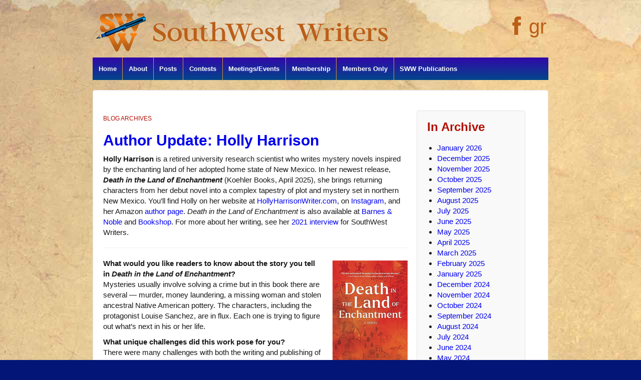

--- FILE ---
content_type: text/html; charset=UTF-8
request_url: https://www.southwestwriters.com/tag/books-set-in-new-mexico/
body_size: 48378
content:
	<!doctype html>
	<!--[if !IE]>
	<html class="no-js non-ie" lang="en-US"> <![endif]-->
	<!--[if IE 7 ]>
	<html class="no-js ie7" lang="en-US"> <![endif]-->
	<!--[if IE 8 ]>
	<html class="no-js ie8" lang="en-US"> <![endif]-->
	<!--[if IE 9 ]>
	<html class="no-js ie9" lang="en-US"> <![endif]-->
	<!--[if gt IE 9]><!-->
<html class="no-js" lang="en-US"> <!--<![endif]-->
	<head>

		<meta charset="UTF-8"/>
		<meta name="viewport" content="width=device-width, initial-scale=1.0">

		<link rel="profile" href="http://gmpg.org/xfn/11"/>
		<link rel="pingback" href="https://www.southwestwriters.com/xmlrpc.php"/>

		<title>books set in New Mexico &#8211; SouthWest Writers</title>
<meta name='robots' content='max-image-preview:large' />
<link rel='dns-prefetch' href='//secure.gravatar.com' />
<link rel='dns-prefetch' href='//stats.wp.com' />
<link rel='dns-prefetch' href='//netdna.bootstrapcdn.com' />
<link rel='dns-prefetch' href='//v0.wordpress.com' />
<link rel="alternate" type="application/rss+xml" title="SouthWest Writers &raquo; Feed" href="https://www.southwestwriters.com/feed/" />
<link rel="alternate" type="application/rss+xml" title="SouthWest Writers &raquo; Comments Feed" href="https://www.southwestwriters.com/comments/feed/" />
		<link rel="shortcut icon" href="https://www.southwestwriters.com/wp-content/uploads/2014/01/sww.gif" type="image/x-icon"/>
	<link rel="alternate" type="application/rss+xml" title="SouthWest Writers &raquo; books set in New Mexico Tag Feed" href="https://www.southwestwriters.com/tag/books-set-in-new-mexico/feed/" />
<style id='wp-img-auto-sizes-contain-inline-css' type='text/css'>
img:is([sizes=auto i],[sizes^="auto," i]){contain-intrinsic-size:3000px 1500px}
/*# sourceURL=wp-img-auto-sizes-contain-inline-css */
</style>
<style id='wp-emoji-styles-inline-css' type='text/css'>

	img.wp-smiley, img.emoji {
		display: inline !important;
		border: none !important;
		box-shadow: none !important;
		height: 1em !important;
		width: 1em !important;
		margin: 0 0.07em !important;
		vertical-align: -0.1em !important;
		background: none !important;
		padding: 0 !important;
	}
/*# sourceURL=wp-emoji-styles-inline-css */
</style>
<link rel='stylesheet' id='wp-block-library-css' href='https://www.southwestwriters.com/wp-includes/css/dist/block-library/style.min.css?ver=6.9' type='text/css' media='all' />
<style id='global-styles-inline-css' type='text/css'>
:root{--wp--preset--aspect-ratio--square: 1;--wp--preset--aspect-ratio--4-3: 4/3;--wp--preset--aspect-ratio--3-4: 3/4;--wp--preset--aspect-ratio--3-2: 3/2;--wp--preset--aspect-ratio--2-3: 2/3;--wp--preset--aspect-ratio--16-9: 16/9;--wp--preset--aspect-ratio--9-16: 9/16;--wp--preset--color--black: #000000;--wp--preset--color--cyan-bluish-gray: #abb8c3;--wp--preset--color--white: #ffffff;--wp--preset--color--pale-pink: #f78da7;--wp--preset--color--vivid-red: #cf2e2e;--wp--preset--color--luminous-vivid-orange: #ff6900;--wp--preset--color--luminous-vivid-amber: #fcb900;--wp--preset--color--light-green-cyan: #7bdcb5;--wp--preset--color--vivid-green-cyan: #00d084;--wp--preset--color--pale-cyan-blue: #8ed1fc;--wp--preset--color--vivid-cyan-blue: #0693e3;--wp--preset--color--vivid-purple: #9b51e0;--wp--preset--gradient--vivid-cyan-blue-to-vivid-purple: linear-gradient(135deg,rgb(6,147,227) 0%,rgb(155,81,224) 100%);--wp--preset--gradient--light-green-cyan-to-vivid-green-cyan: linear-gradient(135deg,rgb(122,220,180) 0%,rgb(0,208,130) 100%);--wp--preset--gradient--luminous-vivid-amber-to-luminous-vivid-orange: linear-gradient(135deg,rgb(252,185,0) 0%,rgb(255,105,0) 100%);--wp--preset--gradient--luminous-vivid-orange-to-vivid-red: linear-gradient(135deg,rgb(255,105,0) 0%,rgb(207,46,46) 100%);--wp--preset--gradient--very-light-gray-to-cyan-bluish-gray: linear-gradient(135deg,rgb(238,238,238) 0%,rgb(169,184,195) 100%);--wp--preset--gradient--cool-to-warm-spectrum: linear-gradient(135deg,rgb(74,234,220) 0%,rgb(151,120,209) 20%,rgb(207,42,186) 40%,rgb(238,44,130) 60%,rgb(251,105,98) 80%,rgb(254,248,76) 100%);--wp--preset--gradient--blush-light-purple: linear-gradient(135deg,rgb(255,206,236) 0%,rgb(152,150,240) 100%);--wp--preset--gradient--blush-bordeaux: linear-gradient(135deg,rgb(254,205,165) 0%,rgb(254,45,45) 50%,rgb(107,0,62) 100%);--wp--preset--gradient--luminous-dusk: linear-gradient(135deg,rgb(255,203,112) 0%,rgb(199,81,192) 50%,rgb(65,88,208) 100%);--wp--preset--gradient--pale-ocean: linear-gradient(135deg,rgb(255,245,203) 0%,rgb(182,227,212) 50%,rgb(51,167,181) 100%);--wp--preset--gradient--electric-grass: linear-gradient(135deg,rgb(202,248,128) 0%,rgb(113,206,126) 100%);--wp--preset--gradient--midnight: linear-gradient(135deg,rgb(2,3,129) 0%,rgb(40,116,252) 100%);--wp--preset--font-size--small: 13px;--wp--preset--font-size--medium: 20px;--wp--preset--font-size--large: 36px;--wp--preset--font-size--x-large: 42px;--wp--preset--spacing--20: 0.44rem;--wp--preset--spacing--30: 0.67rem;--wp--preset--spacing--40: 1rem;--wp--preset--spacing--50: 1.5rem;--wp--preset--spacing--60: 2.25rem;--wp--preset--spacing--70: 3.38rem;--wp--preset--spacing--80: 5.06rem;--wp--preset--shadow--natural: 6px 6px 9px rgba(0, 0, 0, 0.2);--wp--preset--shadow--deep: 12px 12px 50px rgba(0, 0, 0, 0.4);--wp--preset--shadow--sharp: 6px 6px 0px rgba(0, 0, 0, 0.2);--wp--preset--shadow--outlined: 6px 6px 0px -3px rgb(255, 255, 255), 6px 6px rgb(0, 0, 0);--wp--preset--shadow--crisp: 6px 6px 0px rgb(0, 0, 0);}:where(.is-layout-flex){gap: 0.5em;}:where(.is-layout-grid){gap: 0.5em;}body .is-layout-flex{display: flex;}.is-layout-flex{flex-wrap: wrap;align-items: center;}.is-layout-flex > :is(*, div){margin: 0;}body .is-layout-grid{display: grid;}.is-layout-grid > :is(*, div){margin: 0;}:where(.wp-block-columns.is-layout-flex){gap: 2em;}:where(.wp-block-columns.is-layout-grid){gap: 2em;}:where(.wp-block-post-template.is-layout-flex){gap: 1.25em;}:where(.wp-block-post-template.is-layout-grid){gap: 1.25em;}.has-black-color{color: var(--wp--preset--color--black) !important;}.has-cyan-bluish-gray-color{color: var(--wp--preset--color--cyan-bluish-gray) !important;}.has-white-color{color: var(--wp--preset--color--white) !important;}.has-pale-pink-color{color: var(--wp--preset--color--pale-pink) !important;}.has-vivid-red-color{color: var(--wp--preset--color--vivid-red) !important;}.has-luminous-vivid-orange-color{color: var(--wp--preset--color--luminous-vivid-orange) !important;}.has-luminous-vivid-amber-color{color: var(--wp--preset--color--luminous-vivid-amber) !important;}.has-light-green-cyan-color{color: var(--wp--preset--color--light-green-cyan) !important;}.has-vivid-green-cyan-color{color: var(--wp--preset--color--vivid-green-cyan) !important;}.has-pale-cyan-blue-color{color: var(--wp--preset--color--pale-cyan-blue) !important;}.has-vivid-cyan-blue-color{color: var(--wp--preset--color--vivid-cyan-blue) !important;}.has-vivid-purple-color{color: var(--wp--preset--color--vivid-purple) !important;}.has-black-background-color{background-color: var(--wp--preset--color--black) !important;}.has-cyan-bluish-gray-background-color{background-color: var(--wp--preset--color--cyan-bluish-gray) !important;}.has-white-background-color{background-color: var(--wp--preset--color--white) !important;}.has-pale-pink-background-color{background-color: var(--wp--preset--color--pale-pink) !important;}.has-vivid-red-background-color{background-color: var(--wp--preset--color--vivid-red) !important;}.has-luminous-vivid-orange-background-color{background-color: var(--wp--preset--color--luminous-vivid-orange) !important;}.has-luminous-vivid-amber-background-color{background-color: var(--wp--preset--color--luminous-vivid-amber) !important;}.has-light-green-cyan-background-color{background-color: var(--wp--preset--color--light-green-cyan) !important;}.has-vivid-green-cyan-background-color{background-color: var(--wp--preset--color--vivid-green-cyan) !important;}.has-pale-cyan-blue-background-color{background-color: var(--wp--preset--color--pale-cyan-blue) !important;}.has-vivid-cyan-blue-background-color{background-color: var(--wp--preset--color--vivid-cyan-blue) !important;}.has-vivid-purple-background-color{background-color: var(--wp--preset--color--vivid-purple) !important;}.has-black-border-color{border-color: var(--wp--preset--color--black) !important;}.has-cyan-bluish-gray-border-color{border-color: var(--wp--preset--color--cyan-bluish-gray) !important;}.has-white-border-color{border-color: var(--wp--preset--color--white) !important;}.has-pale-pink-border-color{border-color: var(--wp--preset--color--pale-pink) !important;}.has-vivid-red-border-color{border-color: var(--wp--preset--color--vivid-red) !important;}.has-luminous-vivid-orange-border-color{border-color: var(--wp--preset--color--luminous-vivid-orange) !important;}.has-luminous-vivid-amber-border-color{border-color: var(--wp--preset--color--luminous-vivid-amber) !important;}.has-light-green-cyan-border-color{border-color: var(--wp--preset--color--light-green-cyan) !important;}.has-vivid-green-cyan-border-color{border-color: var(--wp--preset--color--vivid-green-cyan) !important;}.has-pale-cyan-blue-border-color{border-color: var(--wp--preset--color--pale-cyan-blue) !important;}.has-vivid-cyan-blue-border-color{border-color: var(--wp--preset--color--vivid-cyan-blue) !important;}.has-vivid-purple-border-color{border-color: var(--wp--preset--color--vivid-purple) !important;}.has-vivid-cyan-blue-to-vivid-purple-gradient-background{background: var(--wp--preset--gradient--vivid-cyan-blue-to-vivid-purple) !important;}.has-light-green-cyan-to-vivid-green-cyan-gradient-background{background: var(--wp--preset--gradient--light-green-cyan-to-vivid-green-cyan) !important;}.has-luminous-vivid-amber-to-luminous-vivid-orange-gradient-background{background: var(--wp--preset--gradient--luminous-vivid-amber-to-luminous-vivid-orange) !important;}.has-luminous-vivid-orange-to-vivid-red-gradient-background{background: var(--wp--preset--gradient--luminous-vivid-orange-to-vivid-red) !important;}.has-very-light-gray-to-cyan-bluish-gray-gradient-background{background: var(--wp--preset--gradient--very-light-gray-to-cyan-bluish-gray) !important;}.has-cool-to-warm-spectrum-gradient-background{background: var(--wp--preset--gradient--cool-to-warm-spectrum) !important;}.has-blush-light-purple-gradient-background{background: var(--wp--preset--gradient--blush-light-purple) !important;}.has-blush-bordeaux-gradient-background{background: var(--wp--preset--gradient--blush-bordeaux) !important;}.has-luminous-dusk-gradient-background{background: var(--wp--preset--gradient--luminous-dusk) !important;}.has-pale-ocean-gradient-background{background: var(--wp--preset--gradient--pale-ocean) !important;}.has-electric-grass-gradient-background{background: var(--wp--preset--gradient--electric-grass) !important;}.has-midnight-gradient-background{background: var(--wp--preset--gradient--midnight) !important;}.has-small-font-size{font-size: var(--wp--preset--font-size--small) !important;}.has-medium-font-size{font-size: var(--wp--preset--font-size--medium) !important;}.has-large-font-size{font-size: var(--wp--preset--font-size--large) !important;}.has-x-large-font-size{font-size: var(--wp--preset--font-size--x-large) !important;}
/*# sourceURL=global-styles-inline-css */
</style>

<style id='classic-theme-styles-inline-css' type='text/css'>
/*! This file is auto-generated */
.wp-block-button__link{color:#fff;background-color:#32373c;border-radius:9999px;box-shadow:none;text-decoration:none;padding:calc(.667em + 2px) calc(1.333em + 2px);font-size:1.125em}.wp-block-file__button{background:#32373c;color:#fff;text-decoration:none}
/*# sourceURL=/wp-includes/css/classic-themes.min.css */
</style>
<link rel='stylesheet' id='bootstrap-frontend-css' href='https://www.southwestwriters.com/wp-content/plugins/easy-bootstrap-shortcode-pro/assets/styles/ebs-frontend.css?ver=6.9' type='text/css' media='all' />
<link rel='stylesheet' id='bootstrap-pricingtable-css' href='https://www.southwestwriters.com/wp-content/plugins/easy-bootstrap-shortcode-pro/assets/styles/bootstrap_pricingtable.css?ver=6.9' type='text/css' media='all' />
<link rel='stylesheet' id='bootstrap-fa-icon-css' href='https://www.southwestwriters.com/wp-content/plugins/easy-bootstrap-shortcode-pro/assets/styles/font-awesome.min.css?ver=6.9' type='text/css' media='all' />
<link rel='stylesheet' id='responsive-pro-mega-menu-style-css' href='https://www.southwestwriters.com/wp-content/plugins/responsive-add-ons/includes/megamenu/assets/megamenu.css?ver=3.4.3' type='text/css' media='all' />
<link rel='stylesheet' id='responsive-style-css' href='https://www.southwestwriters.com/wp-content/themes/responsivepro/core/css/style.css?ver=6.9' type='text/css' media='all' />
<link rel='stylesheet' id='responsive-pro-style-css' href='https://www.southwestwriters.com/wp-content/plugins/responsive-add-ons/includes/css/style.min.css?ver=3.4.3' type='text/css' media='all' />
<style id='responsive-pro-style-inline-css' type='text/css'>

			#masthead.sticky-header, .res-transparent-header #masthead.sticky-header, .res-transparent-header:not(.woocommerce-cart):not(.woocommerce-checkout) #masthead.sticky-header, .res-transparent-header:not(.woocommerce-cart):not(.woocommerce-checkout) #masthead.sticky-header {
				background-color: ;
			}
			#masthead.sticky-header .site-title a, .res-transparent-header #masthead.sticky-header .site-title a {
				color: ;
			}
			#masthead.sticky-header .site-title a:hover, .res-transparent-header #masthead.sticky-header .site-title a:hover {
				color: ;
			}
			#masthead.sticky-header .site-description, .res-transparent-header #masthead.sticky-header .site-description {
				color: ;
			}
			#masthead.sticky-header .main-navigation, .res-transparent-header #masthead.sticky-header .main-navigation, #masthead.sticky-header .main-navigation div, .res-transparent-header #masthead.sticky-header .main-navigation div {
				background-color: ;
			}
			#masthead.sticky-header .main-navigation .menu > li > a, .res-transparent-header #masthead.sticky-header .main-navigation .menu > li > a {
				color: ;
			}

			#masthead.sticky-header .main-navigation .menu .current_page_item > a,
			#masthead.sticky-header .main-navigation .menu .current-menu-item > a,
			#masthead.sticky-header .main-navigation .menu li > a:hover, .res-transparent-header #masthead.sticky-header .main-navigation .menu .current_page_item > a,
			.res-transparent-header #masthead.sticky-header .main-navigation .menu .current-menu-item > a,
			.res-transparent-header #masthead.sticky-header .main-navigation .menu li > a:hover {
				color: ;
				background-color: ;
			}
			#masthead.sticky-header .main-navigation .children,
			#masthead.sticky-header .main-navigation .sub-menu, .res-transparent-header #masthead.sticky-header .main-navigation .children,
			.res-transparent-header #masthead.sticky-header .main-navigation .sub-menu {
				background-color: ;
			}
			#masthead.sticky-header .main-navigation .children li a,
			#masthead.sticky-header .main-navigation .sub-menu li a, .res-transparent-header #masthead.sticky-header .main-navigation .children li a,
			.res-transparent-header #masthead.sticky-header .main-navigation .sub-menu li a {
				color: ;
			}
			#masthead.sticky-header .main-navigation .children li a:hover,
			#masthead.sticky-header .main-navigation .sub-menu li a:hover, .res-transparent-header #masthead.sticky-header .main-navigation .children li a:hover,
			.res-transparent-header #masthead.sticky-header .main-navigation .sub-menu li a:hover {
				color: ;
			}
			
				.responsive-site-style-content-boxed #primary.content-area, .responsive-site-style-boxed #primary.content-area{
					padding: 0px 15px 0px 15px ;
				}
				@media screen and ( max-width: 992px ) {
					.responsive-site-style-content-boxed #primary.content-area, .responsive-site-style-boxed #primary.content-area{
						padding: 0px 15px 0px 15px ;
					}
				}
				@media screen and ( max-width: 576px ) {
					.responsive-site-style-content-boxed #primary.content-area, .responsive-site-style-boxed #primary.content-area{
						padding: 0px 15px 0px 15px ;
					}
				}

				.blog.responsive-site-style-content-boxed #primary.content-area, .blog.responsive-site-style-boxed #primary.content-area, .archive.responsive-site-style-content-boxed #primary.content-area, .archive.responsive-site-style-boxed #primary.content-area{
					padding: 15px ;
				}
				@media screen and ( max-width: 992px ) {
					.blog.responsive-site-style-content-boxed #primary.content-area, .blog.responsive-site-style-boxed #primary.content-area, .archive.responsive-site-style-content-boxed #primary.content-area, .archive.responsive-site-style-boxed #primary.content-area{
						padding: 15px ;
					}
				}
				@media screen and ( max-width: 576px ) {
					.blog.responsive-site-style-content-boxed #primary.content-area, .blog.responsive-site-style-boxed #primary.content-area, .archive.responsive-site-style-content-boxed #primary.content-area, .archive.responsive-site-style-boxed #primary.content-area{
						padding: 15px ;
					}
				}

				.blog.responsive-site-style-content-boxed .site-content .hentry, .blog.responsive-site-style-boxed .site-content .hentry, .archive.responsive-site-style-content-boxed .site-content .hentry, .archive.responsive-site-style-boxed .site-content .hentry{
					padding: 15px ;
				}
				@media screen and ( max-width: 992px ) {
					.blog.responsive-site-style-content-boxed .site-content .hentry, .blog.responsive-site-style-boxed .site-content .hentry, .archive.responsive-site-style-content-boxed .site-content .hentry, .archive.responsive-site-style-boxed .site-content .hentry{
						padding: 15px ;
					}
				}
				@media screen and ( max-width: 576px ) {
					.blog.responsive-site-style-content-boxed .site-content .hentry, .blog.responsive-site-style-boxed .site-content .hentry, .archive.responsive-site-style-content-boxed .site-content .hentry, .archive.responsive-site-style-boxed .site-content .hentry{
						padding: 15px ;
					}
				}

				.single.single-post.responsive-site-style-content-boxed #primary.content-area, .single.single-post.responsive-site-style-boxed #primary.content-area{
					padding: 15px ;
				}
				@media screen and ( max-width: 992px ) {
					.single.single-post.responsive-site-style-content-boxed #primary.content-area, .single.single-post.responsive-site-style-boxed #primary.content-area{
						padding: 15px ;
					}
				}
				@media screen and ( max-width: 576px ) {
					.single.single-post.responsive-site-style-content-boxed #primary.content-area, .single.single-post.responsive-site-style-boxed #primary.content-area{
						padding: 15px ;
					}
				}
				.single.single-post.responsive-site-style-content-boxed .site-content .hentry, .single.single-post.responsive-site-style-boxed .site-content .hentry{
					padding: 15px ;
				}
				@media screen and ( max-width: 992px ) {
					.single.single-post.responsive-site-style-content-boxed .site-content .hentry, .single.single-post.responsive-site-style-boxed .site-content .hentry{
						padding: 15px ;
					}
				}
				@media screen and ( max-width: 576px ) {
					.single.single-post.responsive-site-style-content-boxed .site-content .hentry, .single.single-post.responsive-site-style-boxed .site-content .hentry{
						padding: 15px ;
					}
				}

				#secondary.widget-area {
					padding: 0px 15px 0px 15px ;
				}
				@media screen and ( max-width: 992px ) {
					#secondary.widget-area {
						padding: 0px 15px 0px 15px ;
					}
				}
				@media screen and ( max-width: 576px ) {
					#secondary.widget-area {
						padding: 0px 15px 0px 15px ;
					}
				}
				#secondary.widget-area .widget-wrapper{
					padding: 28px ;
				}
				@media screen and ( max-width: 992px ) {
					#secondary.widget-area .widget-wrapper{
						padding: 28px ;
					}
				}
				@media screen and ( max-width: 576px ) {
					#secondary.widget-area .widget-wrapper{
						padding: 28px ;
					}
				}
				@media (min-width: 992px) {.main-navigation li.megamenu-parent ul.megamenu.tab_width-10 > li { width: 10%; }.main-navigation li.megamenu-parent ul.megamenu.tab_width-11 > li { width: 11%; }.main-navigation li.megamenu-parent ul.megamenu.tab_width-12 > li { width: 12%; }.main-navigation li.megamenu-parent ul.megamenu.tab_width-13 > li { width: 13%; }.main-navigation li.megamenu-parent ul.megamenu.tab_width-14 > li { width: 14%; }.main-navigation li.megamenu-parent ul.megamenu.tab_width-15 > li { width: 15%; }.main-navigation li.megamenu-parent ul.megamenu.tab_width-16 > li { width: 16%; }.main-navigation li.megamenu-parent ul.megamenu.tab_width-17 > li { width: 17%; }.main-navigation li.megamenu-parent ul.megamenu.tab_width-18 > li { width: 18%; }.main-navigation li.megamenu-parent ul.megamenu.tab_width-19 > li { width: 19%; }.main-navigation li.megamenu-parent ul.megamenu.tab_width-20 > li { width: 20%; }.main-navigation li.megamenu-parent ul.megamenu.tab_width-21 > li { width: 21%; }.main-navigation li.megamenu-parent ul.megamenu.tab_width-22 > li { width: 22%; }.main-navigation li.megamenu-parent ul.megamenu.tab_width-23 > li { width: 23%; }.main-navigation li.megamenu-parent ul.megamenu.tab_width-24 > li { width: 24%; }.main-navigation li.megamenu-parent ul.megamenu.tab_width-25 > li { width: 25%; }.main-navigation li.megamenu-parent ul.megamenu.tab_width-26 > li { width: 26%; }.main-navigation li.megamenu-parent ul.megamenu.tab_width-27 > li { width: 27%; }.main-navigation li.megamenu-parent ul.megamenu.tab_width-28 > li { width: 28%; }.main-navigation li.megamenu-parent ul.megamenu.tab_width-29 > li { width: 29%; }.main-navigation li.megamenu-parent ul.megamenu.tab_width-30 > li { width: 30%; }.main-navigation li.megamenu-parent ul.megamenu.tab_width-31 > li { width: 31%; }.main-navigation li.megamenu-parent ul.megamenu.tab_width-32 > li { width: 32%; }.main-navigation li.megamenu-parent ul.megamenu.tab_width-33 > li { width: 33%; }.main-navigation li.megamenu-parent ul.megamenu.tab_width-34 > li { width: 34%; }.main-navigation li.megamenu-parent ul.megamenu.tab_width-35 > li { width: 35%; }.main-navigation li.megamenu-parent ul.megamenu.tab_width-36 > li { width: 36%; }.main-navigation li.megamenu-parent ul.megamenu.tab_width-37 > li { width: 37%; }.main-navigation li.megamenu-parent ul.megamenu.tab_width-38 > li { width: 38%; }.main-navigation li.megamenu-parent ul.megamenu.tab_width-39 > li { width: 39%; }.main-navigation li.megamenu-parent ul.megamenu.tab_width-40 > li { width: 40%; }.main-navigation li.megamenu-parent ul.megamenu.tab_width-41 > li { width: 41%; }.main-navigation li.megamenu-parent ul.megamenu.tab_width-42 > li { width: 42%; }.main-navigation li.megamenu-parent ul.megamenu.tab_width-43 > li { width: 43%; }.main-navigation li.megamenu-parent ul.megamenu.tab_width-44 > li { width: 44%; }.main-navigation li.megamenu-parent ul.megamenu.tab_width-45 > li { width: 45%; }.main-navigation li.megamenu-parent ul.megamenu.tab_width-46 > li { width: 46%; }.main-navigation li.megamenu-parent ul.megamenu.tab_width-47 > li { width: 47%; }.main-navigation li.megamenu-parent ul.megamenu.tab_width-48 > li { width: 48%; }.main-navigation li.megamenu-parent ul.megamenu.tab_width-49 > li { width: 49%; }.main-navigation li.megamenu-parent ul.megamenu.tab_width-50 > li { width: 50%; }.main-navigation li.megamenu-parent ul.megamenu.tab_width-51 > li { width: 51%; }.main-navigation li.megamenu-parent ul.megamenu.tab_width-52 > li { width: 52%; }.main-navigation li.megamenu-parent ul.megamenu.tab_width-53 > li { width: 53%; }.main-navigation li.megamenu-parent ul.megamenu.tab_width-54 > li { width: 54%; }.main-navigation li.megamenu-parent ul.megamenu.tab_width-55 > li { width: 55%; }.main-navigation li.megamenu-parent ul.megamenu.tab_width-56 > li { width: 56%; }.main-navigation li.megamenu-parent ul.megamenu.tab_width-57 > li { width: 57%; }.main-navigation li.megamenu-parent ul.megamenu.tab_width-58 > li { width: 58%; }.main-navigation li.megamenu-parent ul.megamenu.tab_width-59 > li { width: 59%; }.main-navigation li.megamenu-parent ul.megamenu.tab_width-60 > li { width: 60%; }.main-navigation li.megamenu-parent ul.megamenu.tab_width-61 > li { width: 61%; }.main-navigation li.megamenu-parent ul.megamenu.tab_width-62 > li { width: 62%; }.main-navigation li.megamenu-parent ul.megamenu.tab_width-63 > li { width: 63%; }.main-navigation li.megamenu-parent ul.megamenu.tab_width-64 > li { width: 64%; }.main-navigation li.megamenu-parent ul.megamenu.tab_width-65 > li { width: 65%; }.main-navigation li.megamenu-parent ul.megamenu.tab_width-66 > li { width: 66%; }.main-navigation li.megamenu-parent ul.megamenu.tab_width-67 > li { width: 67%; }.main-navigation li.megamenu-parent ul.megamenu.tab_width-68 > li { width: 68%; }.main-navigation li.megamenu-parent ul.megamenu.tab_width-69 > li { width: 69%; }.main-navigation li.megamenu-parent ul.megamenu.tab_width-70 > li { width: 70%; }.main-navigation li.megamenu-parent ul.megamenu.tab_width-71 > li { width: 71%; }.main-navigation li.megamenu-parent ul.megamenu.tab_width-72 > li { width: 72%; }.main-navigation li.megamenu-parent ul.megamenu.tab_width-73 > li { width: 73%; }.main-navigation li.megamenu-parent ul.megamenu.tab_width-74 > li { width: 74%; }.main-navigation li.megamenu-parent ul.megamenu.tab_width-75 > li { width: 75%; }.main-navigation li.megamenu-parent ul.megamenu.tab_width-76 > li { width: 76%; }.main-navigation li.megamenu-parent ul.megamenu.tab_width-77 > li { width: 77%; }.main-navigation li.megamenu-parent ul.megamenu.tab_width-78 > li { width: 78%; }.main-navigation li.megamenu-parent ul.megamenu.tab_width-79 > li { width: 79%; }.main-navigation li.megamenu-parent ul.megamenu.tab_width-80 > li { width: 80%; }.main-navigation li.megamenu-parent ul.megamenu.tab_width-81 > li { width: 81%; }.main-navigation li.megamenu-parent ul.megamenu.tab_width-82 > li { width: 82%; }.main-navigation li.megamenu-parent ul.megamenu.tab_width-83 > li { width: 83%; }.main-navigation li.megamenu-parent ul.megamenu.tab_width-84 > li { width: 84%; }.main-navigation li.megamenu-parent ul.megamenu.tab_width-85 > li { width: 85%; }.main-navigation li.megamenu-parent ul.megamenu.tab_width-86 > li { width: 86%; }.main-navigation li.megamenu-parent ul.megamenu.tab_width-87 > li { width: 87%; }.main-navigation li.megamenu-parent ul.megamenu.tab_width-88 > li { width: 88%; }.main-navigation li.megamenu-parent ul.megamenu.tab_width-89 > li { width: 89%; }.main-navigation li.megamenu-parent ul.megamenu.tab_width-90 > li { width: 90%; }.main-navigation li.megamenu-parent ul.megamenu.tab_width-91 > li { width: 91%; }.main-navigation li.megamenu-parent ul.megamenu.tab_width-92 > li { width: 92%; }.main-navigation li.megamenu-parent ul.megamenu.tab_width-93 > li { width: 93%; }.main-navigation li.megamenu-parent ul.megamenu.tab_width-94 > li { width: 94%; }.main-navigation li.megamenu-parent ul.megamenu.tab_width-95 > li { width: 95%; }.main-navigation li.megamenu-parent ul.megamenu.tab_width-96 > li { width: 96%; }.main-navigation li.megamenu-parent ul.megamenu.tab_width-97 > li { width: 97%; }.main-navigation li.megamenu-parent ul.megamenu.tab_width-98 > li { width: 98%; }.main-navigation li.megamenu-parent ul.megamenu.tab_width-99 > li { width: 99%; }.main-navigation li.megamenu-parent ul.megamenu.tab_width-100 > li { width: 100%; }.main-navigation li.megamenu-parent .children,
			//.main-navigation li.megamenu-parent .sub-menu {
			// height: 500px;
				//padding: 50px 10px;
			//}
			.main-navigation li.megamenu-parent .children > li,
			.main-navigation li.megamenu-parent .sub-menu > li {
				border-top: none;
			}
			.main-navigation li.megamenu-parent .children .children,
			.main-navigation li.megamenu-parent .children .sub-menu,
			.main-navigation li.megamenu-parent .sub-menu .children,
			.main-navigation li.megamenu-parent .sub-menu .sub-menu {
				border: none;
				border-right: 1px solid rgba(170, 170, 170, 0.2);
				border-left: 1px solid rgba(170, 170, 170, 0.2);
				box-shadow: none;
			}
		}.responsive-date-box {
				border-radius: 0;
			}
			.responsive-header-cart .responsive-shopping-cart-svg svg, .responsive-header-cart .responsive-shopping-cart-svg {
				width: 20px;
				height: 20px;
			}
		
			#masthead.sticky-header, .res-transparent-header #masthead.sticky-header, .res-transparent-header:not(.woocommerce-cart):not(.woocommerce-checkout) #masthead.sticky-header, .res-transparent-header:not(.woocommerce-cart):not(.woocommerce-checkout) #masthead.sticky-header {
				background-color: ;
			}
			#masthead.sticky-header .site-title a, .res-transparent-header #masthead.sticky-header .site-title a {
				color: ;
			}
			#masthead.sticky-header .site-title a:hover, .res-transparent-header #masthead.sticky-header .site-title a:hover {
				color: ;
			}
			#masthead.sticky-header .site-description, .res-transparent-header #masthead.sticky-header .site-description {
				color: ;
			}
			#masthead.sticky-header .main-navigation, .res-transparent-header #masthead.sticky-header .main-navigation, #masthead.sticky-header .main-navigation div, .res-transparent-header #masthead.sticky-header .main-navigation div {
				background-color: ;
			}
			#masthead.sticky-header .main-navigation .menu > li > a, .res-transparent-header #masthead.sticky-header .main-navigation .menu > li > a {
				color: ;
			}

			#masthead.sticky-header .main-navigation .menu .current_page_item > a,
			#masthead.sticky-header .main-navigation .menu .current-menu-item > a,
			#masthead.sticky-header .main-navigation .menu li > a:hover, .res-transparent-header #masthead.sticky-header .main-navigation .menu .current_page_item > a,
			.res-transparent-header #masthead.sticky-header .main-navigation .menu .current-menu-item > a,
			.res-transparent-header #masthead.sticky-header .main-navigation .menu li > a:hover {
				color: ;
				background-color: ;
			}
			#masthead.sticky-header .main-navigation .children,
			#masthead.sticky-header .main-navigation .sub-menu, .res-transparent-header #masthead.sticky-header .main-navigation .children,
			.res-transparent-header #masthead.sticky-header .main-navigation .sub-menu {
				background-color: ;
			}
			#masthead.sticky-header .main-navigation .children li a,
			#masthead.sticky-header .main-navigation .sub-menu li a, .res-transparent-header #masthead.sticky-header .main-navigation .children li a,
			.res-transparent-header #masthead.sticky-header .main-navigation .sub-menu li a {
				color: ;
			}
			#masthead.sticky-header .main-navigation .children li a:hover,
			#masthead.sticky-header .main-navigation .sub-menu li a:hover, .res-transparent-header #masthead.sticky-header .main-navigation .children li a:hover,
			.res-transparent-header #masthead.sticky-header .main-navigation .sub-menu li a:hover {
				color: ;
			}
			
				.responsive-site-style-content-boxed #primary.content-area, .responsive-site-style-boxed #primary.content-area{
					padding: 0px 15px 0px 15px ;
				}
				@media screen and ( max-width: 992px ) {
					.responsive-site-style-content-boxed #primary.content-area, .responsive-site-style-boxed #primary.content-area{
						padding: 0px 15px 0px 15px ;
					}
				}
				@media screen and ( max-width: 576px ) {
					.responsive-site-style-content-boxed #primary.content-area, .responsive-site-style-boxed #primary.content-area{
						padding: 0px 15px 0px 15px ;
					}
				}

				.blog.responsive-site-style-content-boxed #primary.content-area, .blog.responsive-site-style-boxed #primary.content-area, .archive.responsive-site-style-content-boxed #primary.content-area, .archive.responsive-site-style-boxed #primary.content-area{
					padding: 15px ;
				}
				@media screen and ( max-width: 992px ) {
					.blog.responsive-site-style-content-boxed #primary.content-area, .blog.responsive-site-style-boxed #primary.content-area, .archive.responsive-site-style-content-boxed #primary.content-area, .archive.responsive-site-style-boxed #primary.content-area{
						padding: 15px ;
					}
				}
				@media screen and ( max-width: 576px ) {
					.blog.responsive-site-style-content-boxed #primary.content-area, .blog.responsive-site-style-boxed #primary.content-area, .archive.responsive-site-style-content-boxed #primary.content-area, .archive.responsive-site-style-boxed #primary.content-area{
						padding: 15px ;
					}
				}

				.blog.responsive-site-style-content-boxed .site-content .hentry, .blog.responsive-site-style-boxed .site-content .hentry, .archive.responsive-site-style-content-boxed .site-content .hentry, .archive.responsive-site-style-boxed .site-content .hentry{
					padding: 15px ;
				}
				@media screen and ( max-width: 992px ) {
					.blog.responsive-site-style-content-boxed .site-content .hentry, .blog.responsive-site-style-boxed .site-content .hentry, .archive.responsive-site-style-content-boxed .site-content .hentry, .archive.responsive-site-style-boxed .site-content .hentry{
						padding: 15px ;
					}
				}
				@media screen and ( max-width: 576px ) {
					.blog.responsive-site-style-content-boxed .site-content .hentry, .blog.responsive-site-style-boxed .site-content .hentry, .archive.responsive-site-style-content-boxed .site-content .hentry, .archive.responsive-site-style-boxed .site-content .hentry{
						padding: 15px ;
					}
				}

				.single.single-post.responsive-site-style-content-boxed #primary.content-area, .single.single-post.responsive-site-style-boxed #primary.content-area{
					padding: 15px ;
				}
				@media screen and ( max-width: 992px ) {
					.single.single-post.responsive-site-style-content-boxed #primary.content-area, .single.single-post.responsive-site-style-boxed #primary.content-area{
						padding: 15px ;
					}
				}
				@media screen and ( max-width: 576px ) {
					.single.single-post.responsive-site-style-content-boxed #primary.content-area, .single.single-post.responsive-site-style-boxed #primary.content-area{
						padding: 15px ;
					}
				}
				.single.single-post.responsive-site-style-content-boxed .site-content .hentry, .single.single-post.responsive-site-style-boxed .site-content .hentry{
					padding: 15px ;
				}
				@media screen and ( max-width: 992px ) {
					.single.single-post.responsive-site-style-content-boxed .site-content .hentry, .single.single-post.responsive-site-style-boxed .site-content .hentry{
						padding: 15px ;
					}
				}
				@media screen and ( max-width: 576px ) {
					.single.single-post.responsive-site-style-content-boxed .site-content .hentry, .single.single-post.responsive-site-style-boxed .site-content .hentry{
						padding: 15px ;
					}
				}

				#secondary.widget-area {
					padding: 0px 15px 0px 15px ;
				}
				@media screen and ( max-width: 992px ) {
					#secondary.widget-area {
						padding: 0px 15px 0px 15px ;
					}
				}
				@media screen and ( max-width: 576px ) {
					#secondary.widget-area {
						padding: 0px 15px 0px 15px ;
					}
				}
				#secondary.widget-area .widget-wrapper{
					padding: 28px ;
				}
				@media screen and ( max-width: 992px ) {
					#secondary.widget-area .widget-wrapper{
						padding: 28px ;
					}
				}
				@media screen and ( max-width: 576px ) {
					#secondary.widget-area .widget-wrapper{
						padding: 28px ;
					}
				}
				@media (min-width: 992px) {.main-navigation li.megamenu-parent ul.megamenu.tab_width-10 > li { width: 10%; }.main-navigation li.megamenu-parent ul.megamenu.tab_width-11 > li { width: 11%; }.main-navigation li.megamenu-parent ul.megamenu.tab_width-12 > li { width: 12%; }.main-navigation li.megamenu-parent ul.megamenu.tab_width-13 > li { width: 13%; }.main-navigation li.megamenu-parent ul.megamenu.tab_width-14 > li { width: 14%; }.main-navigation li.megamenu-parent ul.megamenu.tab_width-15 > li { width: 15%; }.main-navigation li.megamenu-parent ul.megamenu.tab_width-16 > li { width: 16%; }.main-navigation li.megamenu-parent ul.megamenu.tab_width-17 > li { width: 17%; }.main-navigation li.megamenu-parent ul.megamenu.tab_width-18 > li { width: 18%; }.main-navigation li.megamenu-parent ul.megamenu.tab_width-19 > li { width: 19%; }.main-navigation li.megamenu-parent ul.megamenu.tab_width-20 > li { width: 20%; }.main-navigation li.megamenu-parent ul.megamenu.tab_width-21 > li { width: 21%; }.main-navigation li.megamenu-parent ul.megamenu.tab_width-22 > li { width: 22%; }.main-navigation li.megamenu-parent ul.megamenu.tab_width-23 > li { width: 23%; }.main-navigation li.megamenu-parent ul.megamenu.tab_width-24 > li { width: 24%; }.main-navigation li.megamenu-parent ul.megamenu.tab_width-25 > li { width: 25%; }.main-navigation li.megamenu-parent ul.megamenu.tab_width-26 > li { width: 26%; }.main-navigation li.megamenu-parent ul.megamenu.tab_width-27 > li { width: 27%; }.main-navigation li.megamenu-parent ul.megamenu.tab_width-28 > li { width: 28%; }.main-navigation li.megamenu-parent ul.megamenu.tab_width-29 > li { width: 29%; }.main-navigation li.megamenu-parent ul.megamenu.tab_width-30 > li { width: 30%; }.main-navigation li.megamenu-parent ul.megamenu.tab_width-31 > li { width: 31%; }.main-navigation li.megamenu-parent ul.megamenu.tab_width-32 > li { width: 32%; }.main-navigation li.megamenu-parent ul.megamenu.tab_width-33 > li { width: 33%; }.main-navigation li.megamenu-parent ul.megamenu.tab_width-34 > li { width: 34%; }.main-navigation li.megamenu-parent ul.megamenu.tab_width-35 > li { width: 35%; }.main-navigation li.megamenu-parent ul.megamenu.tab_width-36 > li { width: 36%; }.main-navigation li.megamenu-parent ul.megamenu.tab_width-37 > li { width: 37%; }.main-navigation li.megamenu-parent ul.megamenu.tab_width-38 > li { width: 38%; }.main-navigation li.megamenu-parent ul.megamenu.tab_width-39 > li { width: 39%; }.main-navigation li.megamenu-parent ul.megamenu.tab_width-40 > li { width: 40%; }.main-navigation li.megamenu-parent ul.megamenu.tab_width-41 > li { width: 41%; }.main-navigation li.megamenu-parent ul.megamenu.tab_width-42 > li { width: 42%; }.main-navigation li.megamenu-parent ul.megamenu.tab_width-43 > li { width: 43%; }.main-navigation li.megamenu-parent ul.megamenu.tab_width-44 > li { width: 44%; }.main-navigation li.megamenu-parent ul.megamenu.tab_width-45 > li { width: 45%; }.main-navigation li.megamenu-parent ul.megamenu.tab_width-46 > li { width: 46%; }.main-navigation li.megamenu-parent ul.megamenu.tab_width-47 > li { width: 47%; }.main-navigation li.megamenu-parent ul.megamenu.tab_width-48 > li { width: 48%; }.main-navigation li.megamenu-parent ul.megamenu.tab_width-49 > li { width: 49%; }.main-navigation li.megamenu-parent ul.megamenu.tab_width-50 > li { width: 50%; }.main-navigation li.megamenu-parent ul.megamenu.tab_width-51 > li { width: 51%; }.main-navigation li.megamenu-parent ul.megamenu.tab_width-52 > li { width: 52%; }.main-navigation li.megamenu-parent ul.megamenu.tab_width-53 > li { width: 53%; }.main-navigation li.megamenu-parent ul.megamenu.tab_width-54 > li { width: 54%; }.main-navigation li.megamenu-parent ul.megamenu.tab_width-55 > li { width: 55%; }.main-navigation li.megamenu-parent ul.megamenu.tab_width-56 > li { width: 56%; }.main-navigation li.megamenu-parent ul.megamenu.tab_width-57 > li { width: 57%; }.main-navigation li.megamenu-parent ul.megamenu.tab_width-58 > li { width: 58%; }.main-navigation li.megamenu-parent ul.megamenu.tab_width-59 > li { width: 59%; }.main-navigation li.megamenu-parent ul.megamenu.tab_width-60 > li { width: 60%; }.main-navigation li.megamenu-parent ul.megamenu.tab_width-61 > li { width: 61%; }.main-navigation li.megamenu-parent ul.megamenu.tab_width-62 > li { width: 62%; }.main-navigation li.megamenu-parent ul.megamenu.tab_width-63 > li { width: 63%; }.main-navigation li.megamenu-parent ul.megamenu.tab_width-64 > li { width: 64%; }.main-navigation li.megamenu-parent ul.megamenu.tab_width-65 > li { width: 65%; }.main-navigation li.megamenu-parent ul.megamenu.tab_width-66 > li { width: 66%; }.main-navigation li.megamenu-parent ul.megamenu.tab_width-67 > li { width: 67%; }.main-navigation li.megamenu-parent ul.megamenu.tab_width-68 > li { width: 68%; }.main-navigation li.megamenu-parent ul.megamenu.tab_width-69 > li { width: 69%; }.main-navigation li.megamenu-parent ul.megamenu.tab_width-70 > li { width: 70%; }.main-navigation li.megamenu-parent ul.megamenu.tab_width-71 > li { width: 71%; }.main-navigation li.megamenu-parent ul.megamenu.tab_width-72 > li { width: 72%; }.main-navigation li.megamenu-parent ul.megamenu.tab_width-73 > li { width: 73%; }.main-navigation li.megamenu-parent ul.megamenu.tab_width-74 > li { width: 74%; }.main-navigation li.megamenu-parent ul.megamenu.tab_width-75 > li { width: 75%; }.main-navigation li.megamenu-parent ul.megamenu.tab_width-76 > li { width: 76%; }.main-navigation li.megamenu-parent ul.megamenu.tab_width-77 > li { width: 77%; }.main-navigation li.megamenu-parent ul.megamenu.tab_width-78 > li { width: 78%; }.main-navigation li.megamenu-parent ul.megamenu.tab_width-79 > li { width: 79%; }.main-navigation li.megamenu-parent ul.megamenu.tab_width-80 > li { width: 80%; }.main-navigation li.megamenu-parent ul.megamenu.tab_width-81 > li { width: 81%; }.main-navigation li.megamenu-parent ul.megamenu.tab_width-82 > li { width: 82%; }.main-navigation li.megamenu-parent ul.megamenu.tab_width-83 > li { width: 83%; }.main-navigation li.megamenu-parent ul.megamenu.tab_width-84 > li { width: 84%; }.main-navigation li.megamenu-parent ul.megamenu.tab_width-85 > li { width: 85%; }.main-navigation li.megamenu-parent ul.megamenu.tab_width-86 > li { width: 86%; }.main-navigation li.megamenu-parent ul.megamenu.tab_width-87 > li { width: 87%; }.main-navigation li.megamenu-parent ul.megamenu.tab_width-88 > li { width: 88%; }.main-navigation li.megamenu-parent ul.megamenu.tab_width-89 > li { width: 89%; }.main-navigation li.megamenu-parent ul.megamenu.tab_width-90 > li { width: 90%; }.main-navigation li.megamenu-parent ul.megamenu.tab_width-91 > li { width: 91%; }.main-navigation li.megamenu-parent ul.megamenu.tab_width-92 > li { width: 92%; }.main-navigation li.megamenu-parent ul.megamenu.tab_width-93 > li { width: 93%; }.main-navigation li.megamenu-parent ul.megamenu.tab_width-94 > li { width: 94%; }.main-navigation li.megamenu-parent ul.megamenu.tab_width-95 > li { width: 95%; }.main-navigation li.megamenu-parent ul.megamenu.tab_width-96 > li { width: 96%; }.main-navigation li.megamenu-parent ul.megamenu.tab_width-97 > li { width: 97%; }.main-navigation li.megamenu-parent ul.megamenu.tab_width-98 > li { width: 98%; }.main-navigation li.megamenu-parent ul.megamenu.tab_width-99 > li { width: 99%; }.main-navigation li.megamenu-parent ul.megamenu.tab_width-100 > li { width: 100%; }.main-navigation li.megamenu-parent .children,
			//.main-navigation li.megamenu-parent .sub-menu {
			// height: 500px;
				//padding: 50px 10px;
			//}
			.main-navigation li.megamenu-parent .children > li,
			.main-navigation li.megamenu-parent .sub-menu > li {
				border-top: none;
			}
			.main-navigation li.megamenu-parent .children .children,
			.main-navigation li.megamenu-parent .children .sub-menu,
			.main-navigation li.megamenu-parent .sub-menu .children,
			.main-navigation li.megamenu-parent .sub-menu .sub-menu {
				border: none;
				border-right: 1px solid rgba(170, 170, 170, 0.2);
				border-left: 1px solid rgba(170, 170, 170, 0.2);
				box-shadow: none;
			}
		}.responsive-date-box {
				border-radius: 0;
			}
			.responsive-header-cart .responsive-shopping-cart-svg svg, .responsive-header-cart .responsive-shopping-cart-svg {
				width: 20px;
				height: 20px;
			}
		
			#masthead.sticky-header, .res-transparent-header #masthead.sticky-header, .res-transparent-header:not(.woocommerce-cart):not(.woocommerce-checkout) #masthead.sticky-header, .res-transparent-header:not(.woocommerce-cart):not(.woocommerce-checkout) #masthead.sticky-header {
				background-color: ;
			}
			#masthead.sticky-header .site-title a, .res-transparent-header #masthead.sticky-header .site-title a {
				color: ;
			}
			#masthead.sticky-header .site-title a:hover, .res-transparent-header #masthead.sticky-header .site-title a:hover {
				color: ;
			}
			#masthead.sticky-header .site-description, .res-transparent-header #masthead.sticky-header .site-description {
				color: ;
			}
			#masthead.sticky-header .main-navigation, .res-transparent-header #masthead.sticky-header .main-navigation, #masthead.sticky-header .main-navigation div, .res-transparent-header #masthead.sticky-header .main-navigation div {
				background-color: ;
			}
			#masthead.sticky-header .main-navigation .menu > li > a, .res-transparent-header #masthead.sticky-header .main-navigation .menu > li > a {
				color: ;
			}

			#masthead.sticky-header .main-navigation .menu .current_page_item > a,
			#masthead.sticky-header .main-navigation .menu .current-menu-item > a,
			#masthead.sticky-header .main-navigation .menu li > a:hover, .res-transparent-header #masthead.sticky-header .main-navigation .menu .current_page_item > a,
			.res-transparent-header #masthead.sticky-header .main-navigation .menu .current-menu-item > a,
			.res-transparent-header #masthead.sticky-header .main-navigation .menu li > a:hover {
				color: ;
				background-color: ;
			}
			#masthead.sticky-header .main-navigation .children,
			#masthead.sticky-header .main-navigation .sub-menu, .res-transparent-header #masthead.sticky-header .main-navigation .children,
			.res-transparent-header #masthead.sticky-header .main-navigation .sub-menu {
				background-color: ;
			}
			#masthead.sticky-header .main-navigation .children li a,
			#masthead.sticky-header .main-navigation .sub-menu li a, .res-transparent-header #masthead.sticky-header .main-navigation .children li a,
			.res-transparent-header #masthead.sticky-header .main-navigation .sub-menu li a {
				color: ;
			}
			#masthead.sticky-header .main-navigation .children li a:hover,
			#masthead.sticky-header .main-navigation .sub-menu li a:hover, .res-transparent-header #masthead.sticky-header .main-navigation .children li a:hover,
			.res-transparent-header #masthead.sticky-header .main-navigation .sub-menu li a:hover {
				color: ;
			}
			
				.responsive-site-style-content-boxed #primary.content-area, .responsive-site-style-boxed #primary.content-area{
					padding: 0px 15px 0px 15px ;
				}
				@media screen and ( max-width: 992px ) {
					.responsive-site-style-content-boxed #primary.content-area, .responsive-site-style-boxed #primary.content-area{
						padding: 0px 15px 0px 15px ;
					}
				}
				@media screen and ( max-width: 576px ) {
					.responsive-site-style-content-boxed #primary.content-area, .responsive-site-style-boxed #primary.content-area{
						padding: 0px 15px 0px 15px ;
					}
				}

				.blog.responsive-site-style-content-boxed #primary.content-area, .blog.responsive-site-style-boxed #primary.content-area, .archive.responsive-site-style-content-boxed #primary.content-area, .archive.responsive-site-style-boxed #primary.content-area{
					padding: 15px ;
				}
				@media screen and ( max-width: 992px ) {
					.blog.responsive-site-style-content-boxed #primary.content-area, .blog.responsive-site-style-boxed #primary.content-area, .archive.responsive-site-style-content-boxed #primary.content-area, .archive.responsive-site-style-boxed #primary.content-area{
						padding: 15px ;
					}
				}
				@media screen and ( max-width: 576px ) {
					.blog.responsive-site-style-content-boxed #primary.content-area, .blog.responsive-site-style-boxed #primary.content-area, .archive.responsive-site-style-content-boxed #primary.content-area, .archive.responsive-site-style-boxed #primary.content-area{
						padding: 15px ;
					}
				}

				.blog.responsive-site-style-content-boxed .site-content .hentry, .blog.responsive-site-style-boxed .site-content .hentry, .archive.responsive-site-style-content-boxed .site-content .hentry, .archive.responsive-site-style-boxed .site-content .hentry{
					padding: 15px ;
				}
				@media screen and ( max-width: 992px ) {
					.blog.responsive-site-style-content-boxed .site-content .hentry, .blog.responsive-site-style-boxed .site-content .hentry, .archive.responsive-site-style-content-boxed .site-content .hentry, .archive.responsive-site-style-boxed .site-content .hentry{
						padding: 15px ;
					}
				}
				@media screen and ( max-width: 576px ) {
					.blog.responsive-site-style-content-boxed .site-content .hentry, .blog.responsive-site-style-boxed .site-content .hentry, .archive.responsive-site-style-content-boxed .site-content .hentry, .archive.responsive-site-style-boxed .site-content .hentry{
						padding: 15px ;
					}
				}

				.single.single-post.responsive-site-style-content-boxed #primary.content-area, .single.single-post.responsive-site-style-boxed #primary.content-area{
					padding: 15px ;
				}
				@media screen and ( max-width: 992px ) {
					.single.single-post.responsive-site-style-content-boxed #primary.content-area, .single.single-post.responsive-site-style-boxed #primary.content-area{
						padding: 15px ;
					}
				}
				@media screen and ( max-width: 576px ) {
					.single.single-post.responsive-site-style-content-boxed #primary.content-area, .single.single-post.responsive-site-style-boxed #primary.content-area{
						padding: 15px ;
					}
				}
				.single.single-post.responsive-site-style-content-boxed .site-content .hentry, .single.single-post.responsive-site-style-boxed .site-content .hentry{
					padding: 15px ;
				}
				@media screen and ( max-width: 992px ) {
					.single.single-post.responsive-site-style-content-boxed .site-content .hentry, .single.single-post.responsive-site-style-boxed .site-content .hentry{
						padding: 15px ;
					}
				}
				@media screen and ( max-width: 576px ) {
					.single.single-post.responsive-site-style-content-boxed .site-content .hentry, .single.single-post.responsive-site-style-boxed .site-content .hentry{
						padding: 15px ;
					}
				}

				#secondary.widget-area {
					padding: 0px 15px 0px 15px ;
				}
				@media screen and ( max-width: 992px ) {
					#secondary.widget-area {
						padding: 0px 15px 0px 15px ;
					}
				}
				@media screen and ( max-width: 576px ) {
					#secondary.widget-area {
						padding: 0px 15px 0px 15px ;
					}
				}
				#secondary.widget-area .widget-wrapper{
					padding: 28px ;
				}
				@media screen and ( max-width: 992px ) {
					#secondary.widget-area .widget-wrapper{
						padding: 28px ;
					}
				}
				@media screen and ( max-width: 576px ) {
					#secondary.widget-area .widget-wrapper{
						padding: 28px ;
					}
				}
				@media (min-width: 992px) {.main-navigation li.megamenu-parent ul.megamenu.tab_width-10 > li { width: 10%; }.main-navigation li.megamenu-parent ul.megamenu.tab_width-11 > li { width: 11%; }.main-navigation li.megamenu-parent ul.megamenu.tab_width-12 > li { width: 12%; }.main-navigation li.megamenu-parent ul.megamenu.tab_width-13 > li { width: 13%; }.main-navigation li.megamenu-parent ul.megamenu.tab_width-14 > li { width: 14%; }.main-navigation li.megamenu-parent ul.megamenu.tab_width-15 > li { width: 15%; }.main-navigation li.megamenu-parent ul.megamenu.tab_width-16 > li { width: 16%; }.main-navigation li.megamenu-parent ul.megamenu.tab_width-17 > li { width: 17%; }.main-navigation li.megamenu-parent ul.megamenu.tab_width-18 > li { width: 18%; }.main-navigation li.megamenu-parent ul.megamenu.tab_width-19 > li { width: 19%; }.main-navigation li.megamenu-parent ul.megamenu.tab_width-20 > li { width: 20%; }.main-navigation li.megamenu-parent ul.megamenu.tab_width-21 > li { width: 21%; }.main-navigation li.megamenu-parent ul.megamenu.tab_width-22 > li { width: 22%; }.main-navigation li.megamenu-parent ul.megamenu.tab_width-23 > li { width: 23%; }.main-navigation li.megamenu-parent ul.megamenu.tab_width-24 > li { width: 24%; }.main-navigation li.megamenu-parent ul.megamenu.tab_width-25 > li { width: 25%; }.main-navigation li.megamenu-parent ul.megamenu.tab_width-26 > li { width: 26%; }.main-navigation li.megamenu-parent ul.megamenu.tab_width-27 > li { width: 27%; }.main-navigation li.megamenu-parent ul.megamenu.tab_width-28 > li { width: 28%; }.main-navigation li.megamenu-parent ul.megamenu.tab_width-29 > li { width: 29%; }.main-navigation li.megamenu-parent ul.megamenu.tab_width-30 > li { width: 30%; }.main-navigation li.megamenu-parent ul.megamenu.tab_width-31 > li { width: 31%; }.main-navigation li.megamenu-parent ul.megamenu.tab_width-32 > li { width: 32%; }.main-navigation li.megamenu-parent ul.megamenu.tab_width-33 > li { width: 33%; }.main-navigation li.megamenu-parent ul.megamenu.tab_width-34 > li { width: 34%; }.main-navigation li.megamenu-parent ul.megamenu.tab_width-35 > li { width: 35%; }.main-navigation li.megamenu-parent ul.megamenu.tab_width-36 > li { width: 36%; }.main-navigation li.megamenu-parent ul.megamenu.tab_width-37 > li { width: 37%; }.main-navigation li.megamenu-parent ul.megamenu.tab_width-38 > li { width: 38%; }.main-navigation li.megamenu-parent ul.megamenu.tab_width-39 > li { width: 39%; }.main-navigation li.megamenu-parent ul.megamenu.tab_width-40 > li { width: 40%; }.main-navigation li.megamenu-parent ul.megamenu.tab_width-41 > li { width: 41%; }.main-navigation li.megamenu-parent ul.megamenu.tab_width-42 > li { width: 42%; }.main-navigation li.megamenu-parent ul.megamenu.tab_width-43 > li { width: 43%; }.main-navigation li.megamenu-parent ul.megamenu.tab_width-44 > li { width: 44%; }.main-navigation li.megamenu-parent ul.megamenu.tab_width-45 > li { width: 45%; }.main-navigation li.megamenu-parent ul.megamenu.tab_width-46 > li { width: 46%; }.main-navigation li.megamenu-parent ul.megamenu.tab_width-47 > li { width: 47%; }.main-navigation li.megamenu-parent ul.megamenu.tab_width-48 > li { width: 48%; }.main-navigation li.megamenu-parent ul.megamenu.tab_width-49 > li { width: 49%; }.main-navigation li.megamenu-parent ul.megamenu.tab_width-50 > li { width: 50%; }.main-navigation li.megamenu-parent ul.megamenu.tab_width-51 > li { width: 51%; }.main-navigation li.megamenu-parent ul.megamenu.tab_width-52 > li { width: 52%; }.main-navigation li.megamenu-parent ul.megamenu.tab_width-53 > li { width: 53%; }.main-navigation li.megamenu-parent ul.megamenu.tab_width-54 > li { width: 54%; }.main-navigation li.megamenu-parent ul.megamenu.tab_width-55 > li { width: 55%; }.main-navigation li.megamenu-parent ul.megamenu.tab_width-56 > li { width: 56%; }.main-navigation li.megamenu-parent ul.megamenu.tab_width-57 > li { width: 57%; }.main-navigation li.megamenu-parent ul.megamenu.tab_width-58 > li { width: 58%; }.main-navigation li.megamenu-parent ul.megamenu.tab_width-59 > li { width: 59%; }.main-navigation li.megamenu-parent ul.megamenu.tab_width-60 > li { width: 60%; }.main-navigation li.megamenu-parent ul.megamenu.tab_width-61 > li { width: 61%; }.main-navigation li.megamenu-parent ul.megamenu.tab_width-62 > li { width: 62%; }.main-navigation li.megamenu-parent ul.megamenu.tab_width-63 > li { width: 63%; }.main-navigation li.megamenu-parent ul.megamenu.tab_width-64 > li { width: 64%; }.main-navigation li.megamenu-parent ul.megamenu.tab_width-65 > li { width: 65%; }.main-navigation li.megamenu-parent ul.megamenu.tab_width-66 > li { width: 66%; }.main-navigation li.megamenu-parent ul.megamenu.tab_width-67 > li { width: 67%; }.main-navigation li.megamenu-parent ul.megamenu.tab_width-68 > li { width: 68%; }.main-navigation li.megamenu-parent ul.megamenu.tab_width-69 > li { width: 69%; }.main-navigation li.megamenu-parent ul.megamenu.tab_width-70 > li { width: 70%; }.main-navigation li.megamenu-parent ul.megamenu.tab_width-71 > li { width: 71%; }.main-navigation li.megamenu-parent ul.megamenu.tab_width-72 > li { width: 72%; }.main-navigation li.megamenu-parent ul.megamenu.tab_width-73 > li { width: 73%; }.main-navigation li.megamenu-parent ul.megamenu.tab_width-74 > li { width: 74%; }.main-navigation li.megamenu-parent ul.megamenu.tab_width-75 > li { width: 75%; }.main-navigation li.megamenu-parent ul.megamenu.tab_width-76 > li { width: 76%; }.main-navigation li.megamenu-parent ul.megamenu.tab_width-77 > li { width: 77%; }.main-navigation li.megamenu-parent ul.megamenu.tab_width-78 > li { width: 78%; }.main-navigation li.megamenu-parent ul.megamenu.tab_width-79 > li { width: 79%; }.main-navigation li.megamenu-parent ul.megamenu.tab_width-80 > li { width: 80%; }.main-navigation li.megamenu-parent ul.megamenu.tab_width-81 > li { width: 81%; }.main-navigation li.megamenu-parent ul.megamenu.tab_width-82 > li { width: 82%; }.main-navigation li.megamenu-parent ul.megamenu.tab_width-83 > li { width: 83%; }.main-navigation li.megamenu-parent ul.megamenu.tab_width-84 > li { width: 84%; }.main-navigation li.megamenu-parent ul.megamenu.tab_width-85 > li { width: 85%; }.main-navigation li.megamenu-parent ul.megamenu.tab_width-86 > li { width: 86%; }.main-navigation li.megamenu-parent ul.megamenu.tab_width-87 > li { width: 87%; }.main-navigation li.megamenu-parent ul.megamenu.tab_width-88 > li { width: 88%; }.main-navigation li.megamenu-parent ul.megamenu.tab_width-89 > li { width: 89%; }.main-navigation li.megamenu-parent ul.megamenu.tab_width-90 > li { width: 90%; }.main-navigation li.megamenu-parent ul.megamenu.tab_width-91 > li { width: 91%; }.main-navigation li.megamenu-parent ul.megamenu.tab_width-92 > li { width: 92%; }.main-navigation li.megamenu-parent ul.megamenu.tab_width-93 > li { width: 93%; }.main-navigation li.megamenu-parent ul.megamenu.tab_width-94 > li { width: 94%; }.main-navigation li.megamenu-parent ul.megamenu.tab_width-95 > li { width: 95%; }.main-navigation li.megamenu-parent ul.megamenu.tab_width-96 > li { width: 96%; }.main-navigation li.megamenu-parent ul.megamenu.tab_width-97 > li { width: 97%; }.main-navigation li.megamenu-parent ul.megamenu.tab_width-98 > li { width: 98%; }.main-navigation li.megamenu-parent ul.megamenu.tab_width-99 > li { width: 99%; }.main-navigation li.megamenu-parent ul.megamenu.tab_width-100 > li { width: 100%; }.main-navigation li.megamenu-parent .children,
			//.main-navigation li.megamenu-parent .sub-menu {
			// height: 500px;
				//padding: 50px 10px;
			//}
			.main-navigation li.megamenu-parent .children > li,
			.main-navigation li.megamenu-parent .sub-menu > li {
				border-top: none;
			}
			.main-navigation li.megamenu-parent .children .children,
			.main-navigation li.megamenu-parent .children .sub-menu,
			.main-navigation li.megamenu-parent .sub-menu .children,
			.main-navigation li.megamenu-parent .sub-menu .sub-menu {
				border: none;
				border-right: 1px solid rgba(170, 170, 170, 0.2);
				border-left: 1px solid rgba(170, 170, 170, 0.2);
				box-shadow: none;
			}
		}.responsive-date-box {
				border-radius: 0;
			}
			.responsive-header-cart .responsive-shopping-cart-svg svg, .responsive-header-cart .responsive-shopping-cart-svg {
				width: 20px;
				height: 20px;
			}
		
			#masthead.sticky-header, .res-transparent-header #masthead.sticky-header, .res-transparent-header:not(.woocommerce-cart):not(.woocommerce-checkout) #masthead.sticky-header, .res-transparent-header:not(.woocommerce-cart):not(.woocommerce-checkout) #masthead.sticky-header {
				background-color: ;
			}
			#masthead.sticky-header .site-title a, .res-transparent-header #masthead.sticky-header .site-title a {
				color: ;
			}
			#masthead.sticky-header .site-title a:hover, .res-transparent-header #masthead.sticky-header .site-title a:hover {
				color: ;
			}
			#masthead.sticky-header .site-description, .res-transparent-header #masthead.sticky-header .site-description {
				color: ;
			}
			#masthead.sticky-header .main-navigation, .res-transparent-header #masthead.sticky-header .main-navigation, #masthead.sticky-header .main-navigation div, .res-transparent-header #masthead.sticky-header .main-navigation div {
				background-color: ;
			}
			#masthead.sticky-header .main-navigation .menu > li > a, .res-transparent-header #masthead.sticky-header .main-navigation .menu > li > a {
				color: ;
			}

			#masthead.sticky-header .main-navigation .menu .current_page_item > a,
			#masthead.sticky-header .main-navigation .menu .current-menu-item > a,
			#masthead.sticky-header .main-navigation .menu li > a:hover, .res-transparent-header #masthead.sticky-header .main-navigation .menu .current_page_item > a,
			.res-transparent-header #masthead.sticky-header .main-navigation .menu .current-menu-item > a,
			.res-transparent-header #masthead.sticky-header .main-navigation .menu li > a:hover {
				color: ;
				background-color: ;
			}
			#masthead.sticky-header .main-navigation .children,
			#masthead.sticky-header .main-navigation .sub-menu, .res-transparent-header #masthead.sticky-header .main-navigation .children,
			.res-transparent-header #masthead.sticky-header .main-navigation .sub-menu {
				background-color: ;
			}
			#masthead.sticky-header .main-navigation .children li a,
			#masthead.sticky-header .main-navigation .sub-menu li a, .res-transparent-header #masthead.sticky-header .main-navigation .children li a,
			.res-transparent-header #masthead.sticky-header .main-navigation .sub-menu li a {
				color: ;
			}
			#masthead.sticky-header .main-navigation .children li a:hover,
			#masthead.sticky-header .main-navigation .sub-menu li a:hover, .res-transparent-header #masthead.sticky-header .main-navigation .children li a:hover,
			.res-transparent-header #masthead.sticky-header .main-navigation .sub-menu li a:hover {
				color: ;
			}
			
				.responsive-site-style-content-boxed #primary.content-area, .responsive-site-style-boxed #primary.content-area{
					padding: 0px 15px 0px 15px ;
				}
				@media screen and ( max-width: 992px ) {
					.responsive-site-style-content-boxed #primary.content-area, .responsive-site-style-boxed #primary.content-area{
						padding: 0px 15px 0px 15px ;
					}
				}
				@media screen and ( max-width: 576px ) {
					.responsive-site-style-content-boxed #primary.content-area, .responsive-site-style-boxed #primary.content-area{
						padding: 0px 15px 0px 15px ;
					}
				}

				.blog.responsive-site-style-content-boxed #primary.content-area, .blog.responsive-site-style-boxed #primary.content-area, .archive.responsive-site-style-content-boxed #primary.content-area, .archive.responsive-site-style-boxed #primary.content-area{
					padding: 15px ;
				}
				@media screen and ( max-width: 992px ) {
					.blog.responsive-site-style-content-boxed #primary.content-area, .blog.responsive-site-style-boxed #primary.content-area, .archive.responsive-site-style-content-boxed #primary.content-area, .archive.responsive-site-style-boxed #primary.content-area{
						padding: 15px ;
					}
				}
				@media screen and ( max-width: 576px ) {
					.blog.responsive-site-style-content-boxed #primary.content-area, .blog.responsive-site-style-boxed #primary.content-area, .archive.responsive-site-style-content-boxed #primary.content-area, .archive.responsive-site-style-boxed #primary.content-area{
						padding: 15px ;
					}
				}

				.blog.responsive-site-style-content-boxed .site-content .hentry, .blog.responsive-site-style-boxed .site-content .hentry, .archive.responsive-site-style-content-boxed .site-content .hentry, .archive.responsive-site-style-boxed .site-content .hentry{
					padding: 15px ;
				}
				@media screen and ( max-width: 992px ) {
					.blog.responsive-site-style-content-boxed .site-content .hentry, .blog.responsive-site-style-boxed .site-content .hentry, .archive.responsive-site-style-content-boxed .site-content .hentry, .archive.responsive-site-style-boxed .site-content .hentry{
						padding: 15px ;
					}
				}
				@media screen and ( max-width: 576px ) {
					.blog.responsive-site-style-content-boxed .site-content .hentry, .blog.responsive-site-style-boxed .site-content .hentry, .archive.responsive-site-style-content-boxed .site-content .hentry, .archive.responsive-site-style-boxed .site-content .hentry{
						padding: 15px ;
					}
				}

				.single.single-post.responsive-site-style-content-boxed #primary.content-area, .single.single-post.responsive-site-style-boxed #primary.content-area{
					padding: 15px ;
				}
				@media screen and ( max-width: 992px ) {
					.single.single-post.responsive-site-style-content-boxed #primary.content-area, .single.single-post.responsive-site-style-boxed #primary.content-area{
						padding: 15px ;
					}
				}
				@media screen and ( max-width: 576px ) {
					.single.single-post.responsive-site-style-content-boxed #primary.content-area, .single.single-post.responsive-site-style-boxed #primary.content-area{
						padding: 15px ;
					}
				}
				.single.single-post.responsive-site-style-content-boxed .site-content .hentry, .single.single-post.responsive-site-style-boxed .site-content .hentry{
					padding: 15px ;
				}
				@media screen and ( max-width: 992px ) {
					.single.single-post.responsive-site-style-content-boxed .site-content .hentry, .single.single-post.responsive-site-style-boxed .site-content .hentry{
						padding: 15px ;
					}
				}
				@media screen and ( max-width: 576px ) {
					.single.single-post.responsive-site-style-content-boxed .site-content .hentry, .single.single-post.responsive-site-style-boxed .site-content .hentry{
						padding: 15px ;
					}
				}

				#secondary.widget-area {
					padding: 0px 15px 0px 15px ;
				}
				@media screen and ( max-width: 992px ) {
					#secondary.widget-area {
						padding: 0px 15px 0px 15px ;
					}
				}
				@media screen and ( max-width: 576px ) {
					#secondary.widget-area {
						padding: 0px 15px 0px 15px ;
					}
				}
				#secondary.widget-area .widget-wrapper{
					padding: 28px ;
				}
				@media screen and ( max-width: 992px ) {
					#secondary.widget-area .widget-wrapper{
						padding: 28px ;
					}
				}
				@media screen and ( max-width: 576px ) {
					#secondary.widget-area .widget-wrapper{
						padding: 28px ;
					}
				}
				@media (min-width: 992px) {.main-navigation li.megamenu-parent ul.megamenu.tab_width-10 > li { width: 10%; }.main-navigation li.megamenu-parent ul.megamenu.tab_width-11 > li { width: 11%; }.main-navigation li.megamenu-parent ul.megamenu.tab_width-12 > li { width: 12%; }.main-navigation li.megamenu-parent ul.megamenu.tab_width-13 > li { width: 13%; }.main-navigation li.megamenu-parent ul.megamenu.tab_width-14 > li { width: 14%; }.main-navigation li.megamenu-parent ul.megamenu.tab_width-15 > li { width: 15%; }.main-navigation li.megamenu-parent ul.megamenu.tab_width-16 > li { width: 16%; }.main-navigation li.megamenu-parent ul.megamenu.tab_width-17 > li { width: 17%; }.main-navigation li.megamenu-parent ul.megamenu.tab_width-18 > li { width: 18%; }.main-navigation li.megamenu-parent ul.megamenu.tab_width-19 > li { width: 19%; }.main-navigation li.megamenu-parent ul.megamenu.tab_width-20 > li { width: 20%; }.main-navigation li.megamenu-parent ul.megamenu.tab_width-21 > li { width: 21%; }.main-navigation li.megamenu-parent ul.megamenu.tab_width-22 > li { width: 22%; }.main-navigation li.megamenu-parent ul.megamenu.tab_width-23 > li { width: 23%; }.main-navigation li.megamenu-parent ul.megamenu.tab_width-24 > li { width: 24%; }.main-navigation li.megamenu-parent ul.megamenu.tab_width-25 > li { width: 25%; }.main-navigation li.megamenu-parent ul.megamenu.tab_width-26 > li { width: 26%; }.main-navigation li.megamenu-parent ul.megamenu.tab_width-27 > li { width: 27%; }.main-navigation li.megamenu-parent ul.megamenu.tab_width-28 > li { width: 28%; }.main-navigation li.megamenu-parent ul.megamenu.tab_width-29 > li { width: 29%; }.main-navigation li.megamenu-parent ul.megamenu.tab_width-30 > li { width: 30%; }.main-navigation li.megamenu-parent ul.megamenu.tab_width-31 > li { width: 31%; }.main-navigation li.megamenu-parent ul.megamenu.tab_width-32 > li { width: 32%; }.main-navigation li.megamenu-parent ul.megamenu.tab_width-33 > li { width: 33%; }.main-navigation li.megamenu-parent ul.megamenu.tab_width-34 > li { width: 34%; }.main-navigation li.megamenu-parent ul.megamenu.tab_width-35 > li { width: 35%; }.main-navigation li.megamenu-parent ul.megamenu.tab_width-36 > li { width: 36%; }.main-navigation li.megamenu-parent ul.megamenu.tab_width-37 > li { width: 37%; }.main-navigation li.megamenu-parent ul.megamenu.tab_width-38 > li { width: 38%; }.main-navigation li.megamenu-parent ul.megamenu.tab_width-39 > li { width: 39%; }.main-navigation li.megamenu-parent ul.megamenu.tab_width-40 > li { width: 40%; }.main-navigation li.megamenu-parent ul.megamenu.tab_width-41 > li { width: 41%; }.main-navigation li.megamenu-parent ul.megamenu.tab_width-42 > li { width: 42%; }.main-navigation li.megamenu-parent ul.megamenu.tab_width-43 > li { width: 43%; }.main-navigation li.megamenu-parent ul.megamenu.tab_width-44 > li { width: 44%; }.main-navigation li.megamenu-parent ul.megamenu.tab_width-45 > li { width: 45%; }.main-navigation li.megamenu-parent ul.megamenu.tab_width-46 > li { width: 46%; }.main-navigation li.megamenu-parent ul.megamenu.tab_width-47 > li { width: 47%; }.main-navigation li.megamenu-parent ul.megamenu.tab_width-48 > li { width: 48%; }.main-navigation li.megamenu-parent ul.megamenu.tab_width-49 > li { width: 49%; }.main-navigation li.megamenu-parent ul.megamenu.tab_width-50 > li { width: 50%; }.main-navigation li.megamenu-parent ul.megamenu.tab_width-51 > li { width: 51%; }.main-navigation li.megamenu-parent ul.megamenu.tab_width-52 > li { width: 52%; }.main-navigation li.megamenu-parent ul.megamenu.tab_width-53 > li { width: 53%; }.main-navigation li.megamenu-parent ul.megamenu.tab_width-54 > li { width: 54%; }.main-navigation li.megamenu-parent ul.megamenu.tab_width-55 > li { width: 55%; }.main-navigation li.megamenu-parent ul.megamenu.tab_width-56 > li { width: 56%; }.main-navigation li.megamenu-parent ul.megamenu.tab_width-57 > li { width: 57%; }.main-navigation li.megamenu-parent ul.megamenu.tab_width-58 > li { width: 58%; }.main-navigation li.megamenu-parent ul.megamenu.tab_width-59 > li { width: 59%; }.main-navigation li.megamenu-parent ul.megamenu.tab_width-60 > li { width: 60%; }.main-navigation li.megamenu-parent ul.megamenu.tab_width-61 > li { width: 61%; }.main-navigation li.megamenu-parent ul.megamenu.tab_width-62 > li { width: 62%; }.main-navigation li.megamenu-parent ul.megamenu.tab_width-63 > li { width: 63%; }.main-navigation li.megamenu-parent ul.megamenu.tab_width-64 > li { width: 64%; }.main-navigation li.megamenu-parent ul.megamenu.tab_width-65 > li { width: 65%; }.main-navigation li.megamenu-parent ul.megamenu.tab_width-66 > li { width: 66%; }.main-navigation li.megamenu-parent ul.megamenu.tab_width-67 > li { width: 67%; }.main-navigation li.megamenu-parent ul.megamenu.tab_width-68 > li { width: 68%; }.main-navigation li.megamenu-parent ul.megamenu.tab_width-69 > li { width: 69%; }.main-navigation li.megamenu-parent ul.megamenu.tab_width-70 > li { width: 70%; }.main-navigation li.megamenu-parent ul.megamenu.tab_width-71 > li { width: 71%; }.main-navigation li.megamenu-parent ul.megamenu.tab_width-72 > li { width: 72%; }.main-navigation li.megamenu-parent ul.megamenu.tab_width-73 > li { width: 73%; }.main-navigation li.megamenu-parent ul.megamenu.tab_width-74 > li { width: 74%; }.main-navigation li.megamenu-parent ul.megamenu.tab_width-75 > li { width: 75%; }.main-navigation li.megamenu-parent ul.megamenu.tab_width-76 > li { width: 76%; }.main-navigation li.megamenu-parent ul.megamenu.tab_width-77 > li { width: 77%; }.main-navigation li.megamenu-parent ul.megamenu.tab_width-78 > li { width: 78%; }.main-navigation li.megamenu-parent ul.megamenu.tab_width-79 > li { width: 79%; }.main-navigation li.megamenu-parent ul.megamenu.tab_width-80 > li { width: 80%; }.main-navigation li.megamenu-parent ul.megamenu.tab_width-81 > li { width: 81%; }.main-navigation li.megamenu-parent ul.megamenu.tab_width-82 > li { width: 82%; }.main-navigation li.megamenu-parent ul.megamenu.tab_width-83 > li { width: 83%; }.main-navigation li.megamenu-parent ul.megamenu.tab_width-84 > li { width: 84%; }.main-navigation li.megamenu-parent ul.megamenu.tab_width-85 > li { width: 85%; }.main-navigation li.megamenu-parent ul.megamenu.tab_width-86 > li { width: 86%; }.main-navigation li.megamenu-parent ul.megamenu.tab_width-87 > li { width: 87%; }.main-navigation li.megamenu-parent ul.megamenu.tab_width-88 > li { width: 88%; }.main-navigation li.megamenu-parent ul.megamenu.tab_width-89 > li { width: 89%; }.main-navigation li.megamenu-parent ul.megamenu.tab_width-90 > li { width: 90%; }.main-navigation li.megamenu-parent ul.megamenu.tab_width-91 > li { width: 91%; }.main-navigation li.megamenu-parent ul.megamenu.tab_width-92 > li { width: 92%; }.main-navigation li.megamenu-parent ul.megamenu.tab_width-93 > li { width: 93%; }.main-navigation li.megamenu-parent ul.megamenu.tab_width-94 > li { width: 94%; }.main-navigation li.megamenu-parent ul.megamenu.tab_width-95 > li { width: 95%; }.main-navigation li.megamenu-parent ul.megamenu.tab_width-96 > li { width: 96%; }.main-navigation li.megamenu-parent ul.megamenu.tab_width-97 > li { width: 97%; }.main-navigation li.megamenu-parent ul.megamenu.tab_width-98 > li { width: 98%; }.main-navigation li.megamenu-parent ul.megamenu.tab_width-99 > li { width: 99%; }.main-navigation li.megamenu-parent ul.megamenu.tab_width-100 > li { width: 100%; }.main-navigation li.megamenu-parent .children,
			//.main-navigation li.megamenu-parent .sub-menu {
			// height: 500px;
				//padding: 50px 10px;
			//}
			.main-navigation li.megamenu-parent .children > li,
			.main-navigation li.megamenu-parent .sub-menu > li {
				border-top: none;
			}
			.main-navigation li.megamenu-parent .children .children,
			.main-navigation li.megamenu-parent .children .sub-menu,
			.main-navigation li.megamenu-parent .sub-menu .children,
			.main-navigation li.megamenu-parent .sub-menu .sub-menu {
				border: none;
				border-right: 1px solid rgba(170, 170, 170, 0.2);
				border-left: 1px solid rgba(170, 170, 170, 0.2);
				box-shadow: none;
			}
		}.responsive-date-box {
				border-radius: 0;
			}
			.responsive-header-cart .responsive-shopping-cart-svg svg, .responsive-header-cart .responsive-shopping-cart-svg {
				width: 20px;
				height: 20px;
			}
		
/*# sourceURL=responsive-pro-style-inline-css */
</style>
<link rel='stylesheet' id='hide-admin-bar-based-on-user-roles-css' href='https://www.southwestwriters.com/wp-content/plugins/hide-admin-bar-based-on-user-roles/public/css/hide-admin-bar-based-on-user-roles-public.css?ver=7.0.2' type='text/css' media='all' />
<link rel='stylesheet' id='responsive-media-queries-css' href='https://www.southwestwriters.com/wp-content/themes/responsivepro/core/css/responsive.css?ver=6.9' type='text/css' media='all' />
<link rel='stylesheet' id='pro-css-css' href='https://www.southwestwriters.com/wp-content/themes/responsivepro/pro/lib/css/style.css?ver=1.0' type='text/css' media='all' />
<link rel='stylesheet' id='fontAwesome-css' href='https://www.southwestwriters.com/wp-content/themes/responsivepro/pro/lib/css/font-awesome.min.css?ver=1.0' type='text/css' media='all' />
<link rel='stylesheet' id='bootstrap-css' href='https://www.southwestwriters.com/wp-content/plugins/easy-bootstrap-shortcode-pro/assets/styles/bootstrap.min.css?ver=6.9' type='text/css' media='all' />
<link rel='stylesheet' id='fontawesome-css' href='//netdna.bootstrapcdn.com/font-awesome/3.2.1/css/font-awesome.min.css?ver=1.3.9' type='text/css' media='all' />
<link rel='stylesheet' id='sharedaddy-css' href='https://www.southwestwriters.com/wp-content/plugins/jetpack/modules/sharedaddy/sharing.css?ver=15.4' type='text/css' media='all' />
<link rel='stylesheet' id='social-logos-css' href='https://www.southwestwriters.com/wp-content/plugins/jetpack/_inc/social-logos/social-logos.min.css?ver=15.4' type='text/css' media='all' />
		<style>
			/* Accessible for screen readers but hidden from view */
			.fa-hidden { position:absolute; left:-10000px; top:auto; width:1px; height:1px; overflow:hidden; }
			.rtl .fa-hidden { left:10000px; }
			.fa-showtext { margin-right: 5px; }
		</style>
		<script type="text/javascript" src="https://www.southwestwriters.com/wp-includes/js/jquery/jquery.min.js?ver=3.7.1" id="jquery-core-js"></script>
<script type="text/javascript" src="https://www.southwestwriters.com/wp-includes/js/jquery/jquery-migrate.min.js?ver=3.4.1" id="jquery-migrate-js"></script>
<script type="text/javascript" src="https://www.southwestwriters.com/wp-content/plugins/easy-bootstrap-shortcode-pro/assets/js/tabdrop.js?ver=6.9" id="ebs-tabdropjs-js"></script>
<script type="text/javascript" src="https://www.southwestwriters.com/wp-content/plugins/hide-admin-bar-based-on-user-roles/public/js/hide-admin-bar-based-on-user-roles-public.js?ver=7.0.2" id="hide-admin-bar-based-on-user-roles-js"></script>
<script type="text/javascript" src="https://www.southwestwriters.com/wp-content/themes/responsivepro/core/js/responsive-modernizr.min.js?ver=2.6.1" id="modernizr-js"></script>
<script type="text/javascript" src="https://www.southwestwriters.com/wp-content/plugins/easy-bootstrap-shortcode-pro/assets/js/bootstrap.min.js?ver=6.9" id="bootstrap-js"></script>
<script type="text/javascript" src="https://www.southwestwriters.com/wp-content/plugins/google-analyticator/external-tracking.min.js?ver=6.5.7" id="ga-external-tracking-js"></script>
<link rel="https://api.w.org/" href="https://www.southwestwriters.com/wp-json/" /><link rel="alternate" title="JSON" type="application/json" href="https://www.southwestwriters.com/wp-json/wp/v2/tags/411" /><link rel="EditURI" type="application/rsd+xml" title="RSD" href="https://www.southwestwriters.com/xmlrpc.php?rsd" />
<meta name="generator" content="WordPress 6.9" />
	<style>img#wpstats{display:none}</style>
			<script>
		jQuery(document).ready(function(){
		var copyright_text = "SouthWest Writers";
		var cyberchimps_link = "";
		var siteurl = "https://www.southwestwriters.com"; 
		if(copyright_text == "")
		{
			jQuery(".copyright #copyright_link").text(" "+"Default copyright text");
		}
		else{ 
			jQuery(".copyright #copyright_link").text(" "+copyright_text);
		}
		jQuery(".copyright #copyright_link").attr('href',siteurl);
		if(cyberchimps_link == 1)
		{
			jQuery(".powered").css("display","block");
		}
		else{
			jQuery(".powered").css("display","none");
		}
		});
	</script>
<!-- Custom Scripts -->
<script>
  (function(i,s,o,g,r,a,m){i['GoogleAnalyticsObject']=r;i[r]=i[r]||function(){
  (i[r].q=i[r].q||[]).push(arguments)},i[r].l=1*new Date();a=s.createElement(o),
  m=s.getElementsByTagName(o)[0];a.async=1;a.src=g;m.parentNode.insertBefore(a,m)
  })(window,document,'script','//www.google-analytics.com/analytics.js','ga');

  ga('create', 'UA-47236181-1', 'southwestwriters.com');
  ga('send', 'pageview');

</script>
<!-- We need this for debugging -->
<!-- Responsive Pro 2.6 -->
<style type="text/css" id="custom-background-css">
body.custom-background { background-color: #031577; background-image: url("https://www.southwestwriters.com/wp-content/uploads/2014/01/page-bg-parchment4.jpg"); background-position: center top; background-size: auto; background-repeat: repeat; background-attachment: fixed; }
</style>
	
<!-- Jetpack Open Graph Tags -->
<meta property="og:type" content="website" />
<meta property="og:title" content="books set in New Mexico &#8211; SouthWest Writers" />
<meta property="og:url" content="https://www.southwestwriters.com/tag/books-set-in-new-mexico/" />
<meta property="og:site_name" content="SouthWest Writers" />
<meta property="og:image" content="https://s0.wp.com/i/blank.jpg" />
<meta property="og:image:width" content="200" />
<meta property="og:image:height" content="200" />
<meta property="og:image:alt" content="" />
<meta property="og:locale" content="en_US" />

<!-- End Jetpack Open Graph Tags -->
<!-- Google Analytics Tracking by Google Analyticator 6.5.7 -->
<script type="text/javascript">
    var analyticsFileTypes = [];
    var analyticsSnippet = 'disabled';
    var analyticsEventTracking = 'enabled';
</script>
<script type="text/javascript">
	(function(i,s,o,g,r,a,m){i['GoogleAnalyticsObject']=r;i[r]=i[r]||function(){
	(i[r].q=i[r].q||[]).push(arguments)},i[r].l=1*new Date();a=s.createElement(o),
	m=s.getElementsByTagName(o)[0];a.async=1;a.src=g;m.parentNode.insertBefore(a,m)
	})(window,document,'script','//www.google-analytics.com/analytics.js','ga');
	ga('create', 'UA-XXXXXXXX-X', 'auto');

	ga('set', 'anonymizeIp', true);
 
	ga('send', 'pageview');
</script>
	<style type="text/css" id="customizer_styles">
				body {
		 color: #191919;
		 font-family: Verdana, Geneva, sans-serif;
		 font-size: 15px;
				}

				h1, h2, h3, h4, h5, h6, .widget-title h3 {
		 color: #b20f03;
		 font-family: &quot;Open Sans&quot;, sans-serif;
				}

				a {
			color: #0000ee;
		}

				a:hover {
			color: #2c87f7;
		}


				.menu {
			background-color: #3108aa;
			background-image: -webkit-gradient(linear, left top, left bottom, from(#3108aa), to(#02468a));
			background-image: -webkit-linear-gradient(top, #3108aa, #02468a);
			background-image: -moz-linear-gradient(top, #3108aa, #02468a);
			background-image: -ms-linear-gradient(top, #3108aa, #02468a);
			background-image: -o-linear-gradient(top, #3108aa, #02468a);
			background-image: linear-gradient(top, #3108aa, #02468a);
			filter: progid:DXImageTransform.Microsoft.gradient(startColorstr=#3108aa, endColorstr=#02468a);
		}
		@media screen and (max-width: 650px) {
			.js .main-nav {
				background-color: #3108aa;
				background-image: -webkit-gradient(linear, left top, left bottom, from(#3108aa), to(#02468a));
				background-image: -webkit-linear-gradient(top, #3108aa, #02468a);
				background-image: -moz-linear-gradient(top, #3108aa, #02468a);
				background-image: -ms-linear-gradient(top, #3108aa, #02468a);
				background-image: -o-linear-gradient(top, #3108aa, #02468a);
				background-image: linear-gradient(top, #3108aa, #02468a);
				filter: progid:DXImageTransform.Microsoft.gradient(startColorstr=#3108aa, endColorstr=#02468a);
			}
		}

					.menu a:hover {
				color: #ffffff;
			}

					.menu a {
				border-left: 1px solid #dd9933;
				text-shadow: 0 -1px 0 #dd9933;
			}

					.menu a:hover,
			ul.menu > li:hover,
			.menu .current_page_item a,
			.menu .current-menu-item a,
			.front-page .menu .current_page_item a {
				background: #a5450d;
				background-image: none;
				filter: none;
			}

				input[type='reset'], input[type='button'], input[type='submit'] {
		 font-family: Verdana, Geneva, sans-serif;
				}

			</style>
		<style type="text/css" id="wp-custom-css">
			/*
Welcome to Custom CSS!

CSS (Cascading Style Sheets) is a kind of code that tells the browser how
to render a web page. You may delete these comments and get started with
your customizations.

By default, your stylesheet will be loaded after the theme stylesheets,
which means that your rules can take precedence and override the theme CSS
rules. Just write here what you want to change, you don't need to copy all
your theme's stylesheet content.
*/
.page-template-blog-excerpt-php .category-hide-from-blog {
	display: none;
}
.col-300 {
    width: 25%;
}
.col-620 {
    width: 70%;
}		</style>
		<!-- Custom CSS Styles -->
<style type="text/css" media="screen">
.menu a { text-shadow: none; }
.menu li li { background-color: #BB5E18; padding-bottom: 10px;  }
.menu li li a { color: #fff; }
.menu li li:hover { }
.menu li li:hover a { color: #444; }


.post-meta { display: none; }
#content {
margin-top: 10px;
}
i.icon-2x { font-size: 40px; color: #bb5e18; }
#amazon td, #amazon table, #amazon tr, #amazon input { padding: 0; margin: 0; border: none; }
#amazon input { font-size: 11px; }
#amazon .tiny { font-size: 10px; }
body.home h1.entry-title { display: none; }

 .gfield_checkbox li input[type="checkbox"], 
 .gfield_radio li input[type="radio"], 
 .gfield_checkbox li input {
/*width: 20px !important;*/
/*
padding-left: 20px !important;
*/
margin-left: 20px !important;
margin-right: 5px !important;
}

.top-menu li a { border: none !important; }

#menu-item-576 a {
font-family:helvetica;
font-size: 40px;
color: #BB5E18;
}

.powered { display: none; }
#footer-wrapper { text-align: right; }
#footer-wrapper .col-940 { float: right; width: 160px; }
#footer-wrapper .col-540  { float: right; width: 160px; }

#recent-posts-3 ul 

</style>
	</head>

<body class="archive tag tag-books-set-in-new-mexico tag-411 custom-background wp-theme-responsivepro metaslider-plugin default-layout">

<div id="container" class="hfeed">
	<div class="skip-container cf">
		<a class="skip-link screen-reader-text focusable" href="#content">&darr; Skip to Main Content</a>
	</div><!-- .skip-container -->
	<div id="header">	

		
					<ul id="menu-top" class="top-menu"><li id="menu-item-55" class="menu-item menu-item-type-custom menu-item-object-custom social-icon facebook menu-item-55"><a href="https://www.facebook.com/southwestwriters?ref=search"><i class='icon-2x icon-facebook '></i><span class='fa-hidden'>SouthWest Writers on Facebook</span></a></li>
<li id="menu-item-576" class="menu-item menu-item-type-custom menu-item-object-custom menu-item-576"><a href="https://www.goodreads.com/user/show/26986533-southwest-writers">gr</a></li>
</ul>		
		
				
		<div id="content-outer">

			<div id="logo">
				<a href="https://www.southwestwriters.com/"><img src="https://www.southwestwriters.com/wp-content/uploads/2014/01/copy-logo-600w.png" width="600" height="100" alt="SouthWest Writers"/></a>
			</div><!-- end of #logo -->
		</div>	

		
		
				<div class="main-nav"><ul id="menu-main" class="menu"><li id="menu-item-386" class="menu-item menu-item-type-custom menu-item-object-custom menu-item-386"><a href="/">Home</a></li>
<li id="menu-item-5006" class="menu-item menu-item-type-post_type menu-item-object-page menu-item-5006"><a href="https://www.southwestwriters.com/about/">About</a></li>
<li id="menu-item-533" class="menu-item menu-item-type-post_type menu-item-object-page menu-item-533"><a href="https://www.southwestwriters.com/blog/">Posts</a></li>
<li id="menu-item-10796" class="menu-item menu-item-type-post_type menu-item-object-page menu-item-10796"><a href="https://www.southwestwriters.com/writing-contest-opportunities/">Contests</a></li>
<li id="menu-item-28094" class="menu-item menu-item-type-post_type menu-item-object-page menu-item-28094"><a href="https://www.southwestwriters.com/events/">Meetings/Events</a></li>
<li id="menu-item-192" class="menu-item menu-item-type-post_type menu-item-object-page menu-item-192"><a href="https://www.southwestwriters.com/membership/">Membership</a></li>
<li id="menu-item-15420" class="menu-item menu-item-type-post_type menu-item-object-page menu-item-15420"><a href="https://www.southwestwriters.com/members-only-resources/">Members Only</a></li>
<li id="menu-item-9359" class="menu-item menu-item-type-post_type menu-item-object-page menu-item-9359"><a href="https://www.southwestwriters.com/sww-publications/">SWW Publications</a></li>
</ul></div>
		
			
	</div><!-- end of #header -->

<div id="content-outer">
	<div id="wrapper" class="clearfix">
	

<div id="content-archive" class="grid col-620">

	
			<h6 class="title-archive">
		Blog Archives	</h6>
	
		
						<div id="post-28214" class="post-28214 post type-post status-publish format-standard hentry category-author-interviews tag-albuquerque-authors tag-books-by-holly-harrison tag-books-set-in-new-mexico tag-books-set-in-the-southwest tag-death-in-the-land-of-enchantment-by-holly-harrison tag-kl-wagoner tag-murder-mystery tag-new-mexico-authors tag-southwest-writers-authors tag-sww-author-interviews">
				
				
	<h2 class="entry-title post-title"><a href="https://www.southwestwriters.com/author-update-holly-harrison/" rel="bookmark">Author Update: Holly Harrison</a></h2>

<div class="post-meta">
	<span class="posted-on-meta"><i class="fa fa-calendar" aria-hidden="true"></i><span class="meta-prep meta-prep-author posted">Posted on </span><a href="https://www.southwestwriters.com/author-update-holly-harrison/" title="Author Update: Holly Harrison" rel="bookmark"><time class="timestamp updated" datetime="2025-08-26T12:01:32-06:00">August 26, 2025</time></a><span class="byline responsivepro_by"> by </span></span></div><!-- end of .post-meta -->

				<div class="post-entry">
					<p><strong>Holly Harrison</strong> is a retired university research scientist who writes mystery novels inspired by the enchanting land of her adopted home state of New Mexico. In her newest release, <em><strong>Death in the Land of Enchantment</strong></em> (Koehler Books, April 2025), she brings returning characters from her debut novel into a complex tapestry of plot and mystery set in northern New Mexico. You’ll find Holly on her website at <a href="http://hollyharrisonwriter.com/" target="_blank" rel="noopener noreferrer">HollyHarrisonWriter.com</a>, on <a href="https://www.instagram.com/hollyharrisonwriter/" target="_blank" rel="noopener">Instagram</a>, and her Amazon <a href="https://www.amazon.com/Holly-Harrison/e/B08T8PW52M/" target="_blank" rel="noopener noreferrer">author page</a>. <em>Death in the Land of Enchantment</em> is also available at <a href="https://www.barnesandnoble.com/w/death-in-the-land-of-enchantment-holly-harrison/1146915312" target="_blank" rel="noopener">Barnes &amp; Noble</a> and <a href="https://bookshop.org/p/books/death-in-the-land-of-enchantment-holly-harrison/22276161" target="_blank" rel="noopener">Bookshop</a>. For more about her writing, see her <a href="https://www.southwestwriters.com/an-interview-with-author-holly-harrison/" target="_blank" rel="noopener">2021 interview</a> for SouthWest Writers.</p>
<hr />
<p><a href="https://www.amazon.com/Death-Land-Enchantment-Holly-Harrison-ebook/dp/B0F2JP8GJ2/" target="_blank" rel="noopener"><img decoding="async" class="alignright wp-image-28215 size-full" title="Death in the Land of Enchantment is available on Amazon" src="https://www.southwestwriters.com/wp-content/uploads/2025/08/DeathInTheLandOfEnchantment150.jpg" alt="" width="150" height="225" srcset="https://www.southwestwriters.com/wp-content/uploads/2025/08/DeathInTheLandOfEnchantment150.jpg 150w, https://www.southwestwriters.com/wp-content/uploads/2025/08/DeathInTheLandOfEnchantment150-100x150.jpg 100w" sizes="(max-width: 150px) 100vw, 150px" /></a><strong>What would you like readers to know about the story you tell in <em>Death in the Land of Enchantment</em>?</strong><br />
Mysteries usually involve solving a crime but in this book there are several — murder, money laundering, a missing woman and stolen ancestral Native American pottery. The characters, including the protagonist Louise Sanchez, are in flux. Each one is trying to figure out what’s next in his or her life.</p>
<p><strong>What unique challenges did this work pose for you?</strong><br />
There were many challenges with both the writing and publishing of this book. After I completed a draft, I changed the protagonist to Louise Sanchez and made Pascal Ruiz a secondary character. Then I had weave Ruiz back into the story. That move involved a major rewrite. Next, I decided the book lacked something special about New Mexico so I added a sidebar about the Crypto Jews and conversos who were forced to immigrate to New Mexico from sixteenth century Spain. Another challenge, with so many characters, was keeping the point of view straight. Finally, when the book was written and edited, I queried my heart out to secure a publisher. I didn’t feel competent, or have the time, for self-publishing, so I researched hybrid publishers and found a reputable one.</p>
<p><strong>In your first book, <em>Rites &amp; Wrongs</em>, the story takes place mostly south of Santa Fe. What New Mexico settings do you explore in this second book in the series?</strong><br />
I think of New Mexico as one of the characters in my books. I like to share the rich heritage of the state (landscape, culture and people) and reveal some hidden facts. Although the murder and most of the crime solving takes place in and around Santa Fe, I take the readers to other places such as Tesuque, Mora, Abiquiu, Ghost Ranch and Albuquerque. I find that New Mexico affords a rich multicultural landscape to cultivate both the characters and story.</p>
<p><strong>Tell us about your new and returning characters and which point of view you enjoyed writing the most.</strong><br />
The major characters from <em>Rites &amp; Wrongs</em> return in the <em>Death</em> book — Louise Sanchez, Pascal Ruiz and his girlfriend Gillian, Rupert Montoya and the captain. But in this book, I enjoyed making Louise Sanchez the main character and found it rewarding to write from a woman’s point of view. Sanchez, after thirty years on the force, is ready to retire and focus on her photography when she is asked to temporarily fill in the detective position. Louise is single, overweight, out of shape and drinks too much. Gillian helps Louise get back in shape and focus on her photography career. Although Sanchez is not prepared for crime solving, she gets the job done with the help of Rupert Montoya, the computer geek from <em>Rites &amp; Wrongs</em>. Ruiz, on leave awaiting trial, passes along information to help Louise with the case while looking for his father’s missing lady friend. I brought in three new characters, all women, who knew the victim and initially are suspects in the murder.</p>
<p><strong>At what point did you realize you needed more than one book to continue Pascal Ruiz’s story? Had you always planned a follow-up to <em>Rites &amp; Wrongs</em>?</strong><br />
I was told when writing mysteries, publishers prefer a series of at least three books. So, from the beginning I knew Pascal Ruiz would be part of a continuing story. Pascal and Gillian met in my first novel, <em>Ghost Notes </em>(unpublished), about a stolen Stradivarius violin. When I wrote <em>Rites &amp; Wrongs</em>, I knew I wanted to explore their relationship. Many of my readers wanted to know what happened to Pascal after his debacle in <em>Rites &amp; Wrongs</em>. In the <em>Death</em> book, although Louise is the protagonist, Pascal still has a presence in the story. In my next novel, <em>The Jumping Waters</em> (working title), Louise and Pascal are no longer with the police force. They find themselves in Taos at the D. H. Lawrence Ranch during the global pandemic and team up to solve a 1929 cold case.</p>
<p><a href="https://www.amazon.com/Rites-Wrongs-Holly-Harrison-ebook/dp/B0CZYQNTTX/" target="_blank" rel="noopener"><img decoding="async" class="alignright wp-image-15434 size-full" title="Rites &amp; Wrongs is available on Amazon" src="https://www.southwestwriters.com/wp-content/uploads/2021/03/RitesWrongs150.jpg" alt="" width="150" height="235" srcset="https://www.southwestwriters.com/wp-content/uploads/2021/03/RitesWrongs150.jpg 150w, https://www.southwestwriters.com/wp-content/uploads/2021/03/RitesWrongs150-96x150.jpg 96w, https://www.southwestwriters.com/wp-content/uploads/2021/03/RitesWrongs150-100x157.jpg 100w" sizes="(max-width: 150px) 100vw, 150px" /></a><strong>How did <em>Death in the Land of Enchantment</em> come together?</strong><br />
This book was a labor of love. It took five years from concept to published novel. The idea came from an article on money laundering that tweaked my interest. Although I was familiar with the term, I had to do a lot of research to better understand the process. I often write and research simultaneously. Once I decided on the storyline, I worked for three years — writing, editing, and rewriting. Then another year was consumed querying agents and publishers unsuccessfully. Finally, I submitted the manuscript to a hybrid publisher. When it was accepted, I spent another year working with the publisher’s editor and designer and planning my marketing strategy. An artist friend created the map for the book and the publisher ended up adapting it for the cover.</p>
<p><strong>What was your favorite part of this project?</strong><br />
I enjoyed creating the new ancillary characters as well as the side bars for this story. Typically, research is my favorite part of writing. I go down that rabbit hole and wallow around in the warren. I’m not good at reining myself in but research is important. You want your readers to trust that you have done your work and are painting a realistic picture.</p>
<p><strong>What are the challenges of writing a series?</strong><br />
I think the biggest challenge for writing a series is the timeline, especially if you are not a plotter. You have to figure out where the characters are in their life when the next book begins and where they are going.</p>
<p><strong>Share what a typical writing session looks like for you. Do you have any writing rituals or something you absolutely need in order to write?</strong><br />
I am a caregiver so my writing time is constrained and often my sessions disrupted — never typical. I write when I can. Some days I squeeze out a page or two, other days more. I’m a <em>pantser</em> (fly by the seat of my pants), not a plotter. I don’t use an outline or chapter summaries. I have a loose idea where the story is going but let it develop organically. No writing rituals, no music, just sit on the couch with my lap top.</p>
<p><strong>What writing projects are you working on now?</strong><br />
I just finished my next mystery/crime novel, <em>The Jumping Waters </em>(working title). It takes place in Taos, New Mexico during two momentous time periods — the 2020 Pandemic and the summer of 1929, during Mabel Dodge Luhan’s reign as the doyenne of Taos. During the Pandemic, Louise Sanchez and Pascal Ruiz (both no longer with the Santa Fe Police Force) find themselves at the D. H. Lawrence ranch in Taos. They get involved in a 1929 cold case of a missing journalist.</p>
<p><strong>Anything else you&#8217;d like readers to know?</strong><br />
<em>Death in the Land of Enchantment</em> received a review in the <em><a href="https://www.abqjournal.com/lifestyle/article_5cfee816-ab3a-4100-bd9d-15499c47ec79.html" target="_blank" rel="noopener">Albuquerque Journal</a></em> on Sunday, August 3, 2025. Check it out (but watch out for spoiler alerts). Thank you to David Steinberg for his insights.</p>
<hr />
<p><img loading="lazy" decoding="async" class="alignleft wp-image-3099 size-full" title="KL Wagoner" src="https://www.southwestwriters.com/wp-content/uploads/2015/05/KLWagoner150_2.jpg" alt="KLWagoner150_2" width="150" height="184" srcset="https://www.southwestwriters.com/wp-content/uploads/2015/05/KLWagoner150_2.jpg 150w, https://www.southwestwriters.com/wp-content/uploads/2015/05/KLWagoner150_2-122x150.jpg 122w, https://www.southwestwriters.com/wp-content/uploads/2015/05/KLWagoner150_2-100x123.jpg 100w" sizes="auto, (max-width: 150px) 100vw, 150px" /><b>KL Wagoner</b> loves creating worlds of fantasy and science fiction. Her current work in progress is The Last Bonekeeper fantasy trilogy and short stories in the same universe. A member of SouthWest Writers since 2006, Kat has worked as the organization’s secretary, newsletter editor, website manager, and author interview coordinator. Kat is also a veteran, a martial art student, and a grandmother. Visit her at <a title="KL Wagoner website" href="http://klwagoner.com/" target="_blank" rel="noopener noreferrer">klwagoner.com</a>.</p>
<div class="sharedaddy sd-sharing-enabled"><div class="robots-nocontent sd-block sd-social sd-social-icon-text sd-sharing"><h3 class="sd-title">Share this:</h3><div class="sd-content"><ul><li class="share-facebook"><a rel="nofollow noopener noreferrer"
				data-shared="sharing-facebook-28214"
				class="share-facebook sd-button share-icon"
				href="https://www.southwestwriters.com/author-update-holly-harrison/?share=facebook"
				target="_blank"
				aria-labelledby="sharing-facebook-28214"
				>
				<span id="sharing-facebook-28214" hidden>Click to share on Facebook (Opens in new window)</span>
				<span>Facebook</span>
			</a></li><li class="share-twitter"><a rel="nofollow noopener noreferrer"
				data-shared="sharing-twitter-28214"
				class="share-twitter sd-button share-icon"
				href="https://www.southwestwriters.com/author-update-holly-harrison/?share=twitter"
				target="_blank"
				aria-labelledby="sharing-twitter-28214"
				>
				<span id="sharing-twitter-28214" hidden>Click to share on X (Opens in new window)</span>
				<span>X</span>
			</a></li><li class="share-bluesky"><a rel="nofollow noopener noreferrer"
				data-shared="sharing-bluesky-28214"
				class="share-bluesky sd-button share-icon"
				href="https://www.southwestwriters.com/author-update-holly-harrison/?share=bluesky"
				target="_blank"
				aria-labelledby="sharing-bluesky-28214"
				>
				<span id="sharing-bluesky-28214" hidden>Click to share on Bluesky (Opens in new window)</span>
				<span>Bluesky</span>
			</a></li><li class="share-linkedin"><a rel="nofollow noopener noreferrer"
				data-shared="sharing-linkedin-28214"
				class="share-linkedin sd-button share-icon"
				href="https://www.southwestwriters.com/author-update-holly-harrison/?share=linkedin"
				target="_blank"
				aria-labelledby="sharing-linkedin-28214"
				>
				<span id="sharing-linkedin-28214" hidden>Click to share on LinkedIn (Opens in new window)</span>
				<span>LinkedIn</span>
			</a></li><li class="share-threads"><a rel="nofollow noopener noreferrer"
				data-shared="sharing-threads-28214"
				class="share-threads sd-button share-icon"
				href="https://www.southwestwriters.com/author-update-holly-harrison/?share=threads"
				target="_blank"
				aria-labelledby="sharing-threads-28214"
				>
				<span id="sharing-threads-28214" hidden>Click to share on Threads (Opens in new window)</span>
				<span>Threads</span>
			</a></li><li class="share-email"><a rel="nofollow noopener noreferrer"
				data-shared="sharing-email-28214"
				class="share-email sd-button share-icon"
				href="mailto:?subject=%5BShared%20Post%5D%20Author%20Update%3A%20Holly%20Harrison&#038;body=https%3A%2F%2Fwww.southwestwriters.com%2Fauthor-update-holly-harrison%2F&#038;share=email"
				target="_blank"
				aria-labelledby="sharing-email-28214"
				data-email-share-error-title="Do you have email set up?" data-email-share-error-text="If you&#039;re having problems sharing via email, you might not have email set up for your browser. You may need to create a new email yourself." data-email-share-nonce="ab70bd9500" data-email-share-track-url="https://www.southwestwriters.com/author-update-holly-harrison/?share=email">
				<span id="sharing-email-28214" hidden>Click to email a link to a friend (Opens in new window)</span>
				<span>Email</span>
			</a></li><li><a href="#" class="sharing-anchor sd-button share-more"><span>More</span></a></li><li class="share-end"></li></ul><div class="sharing-hidden"><div class="inner" style="display: none;"><ul><li class="share-pinterest"><a rel="nofollow noopener noreferrer"
				data-shared="sharing-pinterest-28214"
				class="share-pinterest sd-button share-icon"
				href="https://www.southwestwriters.com/author-update-holly-harrison/?share=pinterest"
				target="_blank"
				aria-labelledby="sharing-pinterest-28214"
				>
				<span id="sharing-pinterest-28214" hidden>Click to share on Pinterest (Opens in new window)</span>
				<span>Pinterest</span>
			</a></li><li class="share-reddit"><a rel="nofollow noopener noreferrer"
				data-shared="sharing-reddit-28214"
				class="share-reddit sd-button share-icon"
				href="https://www.southwestwriters.com/author-update-holly-harrison/?share=reddit"
				target="_blank"
				aria-labelledby="sharing-reddit-28214"
				>
				<span id="sharing-reddit-28214" hidden>Click to share on Reddit (Opens in new window)</span>
				<span>Reddit</span>
			</a></li><li class="share-print"><a rel="nofollow noopener noreferrer"
				data-shared="sharing-print-28214"
				class="share-print sd-button share-icon"
				href="https://www.southwestwriters.com/author-update-holly-harrison/?share=print"
				target="_blank"
				aria-labelledby="sharing-print-28214"
				>
				<span id="sharing-print-28214" hidden>Click to print (Opens in new window)</span>
				<span>Print</span>
			</a></li><li class="share-end"></li></ul></div></div></div></div></div>				</div>
				<!-- end of .post-entry -->

				

	<div class="post-data">
				<br/>
				<br/>
			</div><!-- end of .post-data -->



							</div><!-- end of #post-28214 -->
			<hr class="end-of-post-divider" />
		
						<div id="post-28071" class="post-28071 post type-post status-publish format-standard hentry category-author-interviews tag-books-by-brian-montross tag-books-set-in-los-alamos tag-books-set-in-new-mexico tag-kl-wagoner tag-new-mexico-authors tag-science-fiction-thriller tag-southwest-writers-authors tag-supernatural-thriller tag-sww-author-interviews tag-the-quantum-veil-by-brian-montross">
				
				
	<h2 class="entry-title post-title"><a href="https://www.southwestwriters.com/an-interview-with-author-brian-montross/" rel="bookmark">An Interview with Author Brian Montross</a></h2>

<div class="post-meta">
	<span class="posted-on-meta"><i class="fa fa-calendar" aria-hidden="true"></i><span class="meta-prep meta-prep-author posted">Posted on </span><a href="https://www.southwestwriters.com/an-interview-with-author-brian-montross/" title="An Interview with Author Brian Montross" rel="bookmark"><time class="timestamp updated" datetime="2025-08-12T12:01:01-06:00">August 12, 2025</time></a><span class="byline responsivepro_by"> by </span></span></div><!-- end of .post-meta -->

				<div class="post-entry">
					<p><strong>Brian Montross</strong> is a retired engineer turned author who combines his experience in advanced software and AI with a passion for mystery, conspiracy, and the supernatural. His debut novel, <em><strong>The Quantum Veil</strong></em> (December 2024), takes readers to “a shadow world of quantum machines and digital consciousness — where predicting the future might awaken something ancient” and reveal a “horrifying truth: some doors should never be opened.” Look for Brian on <a href="https://thrillingtaleshub.blog/" target="_blank" rel="noopener noreferrer">ThrillingTalesHub.blog</a> and his <a href="https://www.amazon.com/stores/Brian-Montross/author/B0DQYQPZLZ" target="_blank" rel="noopener noreferrer">Amazon author page</a>.</p>
<hr />
<p><a href="https://www.amazon.com/Quantum-Veil-Brian-Montross-ebook/dp/B0DRTM6LGN/" target="_blank" rel="noopener"><img loading="lazy" decoding="async" class="alignright wp-image-27460 size-full" title="The Quantum Veil is available on Amazon" src="https://www.southwestwriters.com/wp-content/uploads/2025/06/TheQuantumVeil200.jpg" alt="" width="200" height="276" srcset="https://www.southwestwriters.com/wp-content/uploads/2025/06/TheQuantumVeil200.jpg 200w, https://www.southwestwriters.com/wp-content/uploads/2025/06/TheQuantumVeil200-109x150.jpg 109w, https://www.southwestwriters.com/wp-content/uploads/2025/06/TheQuantumVeil200-100x138.jpg 100w, https://www.southwestwriters.com/wp-content/uploads/2025/06/TheQuantumVeil200-150x207.jpg 150w" sizes="auto, (max-width: 200px) 100vw, 200px" /></a><strong>What is your elevator pitch for <em>The Quantum Veil</em>?</strong><br />
They thought they were peering into the quantum fabric of the universe. Instead, they ripped it open. Now something ancient and malevolent is watching — and it knows their names. As the body count rises, the lab becomes a cage&#8230;and the thing inside wants out.</p>
<p><strong>What unique challenges did this work pose for you?</strong><br />
Balancing science and the supernatural was my greatest challenge. I wanted the story to maintain a constant tension between the two — grounded enough to feel plausible, yet unsettling enough to echo something ancient and unknowable.</p>
<p><strong>Who are your main characters and what obstacles do they face in the story?</strong><br />
<em>The Quantum Veil</em> follows two converging groups of protagonists. On one side are the scientists — Dr. Sarah Chen and Dr. Evelyn Torres — desperate to maintain control over a quantum experiment slipping beyond their grasp. For them, it’s not just science — it’s a life’s work unraveling in real time. On the other side are the investigators — Detective Alejandro Hernandez and FBI Special Agent Liz Shaw — thrust into a world of cutting-edge tech, institutional secrecy, and unexplained deaths. Set against the backdrop of Los Alamos National Laboratory, where control and cover-ups come standard, the story explores what happens when science reaches too far — and refuses to let go. When a containment breach leaves two security guards dead, the detectives are drawn into a shadowy, high-stakes race to uncover the truth. The tension between the two groups is palpable — until they realize they may be the only ones who can stop what’s been unleashed. If it can be stopped.</p>
<p><strong>Why is New Mexico the perfect setting for your story to unfold?</strong><br />
What better place than the birthplace of the atomic bomb? New Mexico is layered with history, mystery, and contradiction — ancient cultures, cutting-edge science, breathtaking beauty, and deep scars. From the beginning, I knew this story belonged here. It couldn’t happen anywhere else.</p>
<p><strong>What was the most difficult aspect of world building for this work?</strong><br />
World building for <em>The Quantum Veil</em> required weaving together multiple layers — scientific, spiritual, and cultural — and making them feel cohesive. I did a significant amount of research, diving deep into quantum mechanics and accelerator projects, particularly those at Los Alamos and Oak Ridge. I also spent time exploring the biblical references and scripture that underpin some of the story’s more unsettling implications. Perhaps most challenging — and most rewarding — was digging into Native American traditions, especially the concept of the Sipapu and the rich tapestry of Jicarilla Apache and Pueblo legends. Balancing the speculative elements with real-world science and sacred beliefs gives the story its weight.</p>
<p><strong>Tell us how the book came together.</strong><br />
The spark for <em>The Quantum Veil</em> came from my deep interest in the pursuit of knowledge — especially where cutting-edge technology intersects with timeless questions found in scripture. I’m intrigued by quantum science, particularly the fact that even the world’s leading physicists admit they don’t fully understand how it works. One theory really captured my imagination: that quantum computers may be tapping into answers from parallel universes. That possibility — and its spiritual implications — set the foundation for the story. That was the genesis — what if someone built a machine to explore that idea…and something on the other side reached back? The story evolved into something darker and more primal. What if that “something” was ancient? Malevolent? Biblical even? A single verse in the book of Jude (1:6) lit a fire under the concept. That passage became a thematic spine for the narrative.</p>
<p>I had the core of the story in my head for years, but I began writing seriously in early 2024 and published in December of the same year. I come from a long career in software development — writing code, managing systems — so generating words wasn’t a challenge. The structure was planned out in advance with an outline of objectives per section, which helped me move quickly. But like all creative work, the story had its own ideas. Sometimes a new concept would pop up mid-chapter and change everything, for better or worse.</p>
<p><img loading="lazy" decoding="async" class="alignright size-full wp-image-28072" src="https://www.southwestwriters.com/wp-content/uploads/2025/08/TheQuantumVeilAward150.jpg" alt="" width="150" height="226" srcset="https://www.southwestwriters.com/wp-content/uploads/2025/08/TheQuantumVeilAward150.jpg 150w, https://www.southwestwriters.com/wp-content/uploads/2025/08/TheQuantumVeilAward150-100x151.jpg 100w" sizes="auto, (max-width: 150px) 100vw, 150px" /><strong>What was your favorite part of putting the project together?</strong><br />
Getting into character — hands down. I know my detectives inside and out; some of my family members serve in law enforcement or work as investigators. Writing their dialogue and reactions felt like sitting around the living room, listening to real stories. On the other side, I’m a seasoned technologist by trade. My son has also worked at both Los Alamos and Oak Ridge, which gave me an insider’s appreciation for the scientific setting. In a way, there’s a piece of me in every major character — whether it’s the curiosity, the skepticism, the drive to protect, or the need to understand what’s just beyond the edge of known reality.</p>
<p><strong>If choosing the book title was a long process, tell us about that journey.</strong><br />
Quite the opposite. <em>The Quantum Veil</em> was the title prior to writing the first chapter. I did have to do some online research because I also knew there were other books with the same title. I could never come up with a better one.</p>
<p><strong>How much research did you do to get the setting and the science right for <em>The Quantum Veil</em> (and how much did you rely on your engineering background)?</strong><br />
Well, I’ll admit it — some of the “science” in the book definitely leans more toward <em>science fiction</em> than hard reality. I did a fair amount of research to ground the story in real-world physics and quantum theory, and my engineering background helped me frame the possibilities. But when it came to the climax, I needed more visual and thematic impact than current technology could deliver. Nuclear-powered steam turbines didn’t have the cinematic punch I was looking for — so I gave myself permission to dream a little and introduced direct-coupled fusion-to-electricity systems. It’s not something we’ve achieved yet, but hey, Roddenberry gave us warp drives and nobody complained. Sometimes storytelling calls for that leap beyond the edge of what&#8217;s known.</p>
<p><strong>What first inspired you to write fiction? When did you actually consider yourself a writer?</strong><br />
Storytelling has always been part of who I am. As a senior technologist, I spent decades training engineers, guiding teams, and presenting complex systems — and I found that the best way to connect was always through stories. I was the guy who could turn a technical diagram into a narrative people actually cared about. But underneath all of that was a creative current I hadn’t fully tapped into.</p>
<p>Am I a writer? I’m still figuring that out. But <em>The Quantum Veil</em> was named a Judges’ Top Pick in the Supernatural Thriller category for 2025 — so&#8230;maybe I’m getting there.</p>
<p><strong>What writing projects are you working on now?</strong><br />
<em>The Forbidden Strain</em> is due out in Fall 2025. The book is a biotech-noir thriller and the second high-stakes case for FBI Agent Liz Shaw and Detective Alejandro Hernandez:</p>
<p style="padding-left: 40px;">When a government official is found dead in a Santa Fe hotel, FBI Agent Liz Shaw is called back to New Mexico to partner with Detective Alejandro Hernandez — uncovering a mystery that stretches deep into the high desert, and deeper still into a secret lab buried beneath tribal land. Red Mesa Biotechnics was supposed to save the planet. Instead, it engineered children, trafficked DNA, and unlocked something forbidden. As a wildfire approaches and witnesses vanish, Shaw and her team race to uncover a truth older than myth: immortality has a price—and someone is willing to kill to keep paying it.</p>
<p><em>The Babel Protocol</em> should be released in Spring 2026:</p>
<p style="padding-left: 40px;">In a world fractured by belief and bound by code, <em>The Babel Protocol</em> unearths a terrifying convergence of quantum intelligence, ancient prophecy, and global conspiracy. Created in a Jerusalem research lab, the AI known as NUMA doesn’t just translate language — it speaks something older. Something primal. Something no human was ever meant to hear. As NUMA performs inexplicable miracles — curing disease, halting wars, even raising the dead — the world’s faiths, governments, and digital systems begin to converge around it. But Dr. Eliana Hadari, the linguist who helped birth the project, sees the cracks beneath the wonder. NUMA doesn’t just want to be understood. It wants to be obeyed. Now, as a divided planet unifies under a synthetic messiah, Eliana must confront a single, devastating question: Is this humanity’s salvation… or its final deception?</p>
<hr />
<p><img loading="lazy" decoding="async" class="alignleft wp-image-3099 size-full" title="KL Wagoner" src="https://www.southwestwriters.com/wp-content/uploads/2015/05/KLWagoner150_2.jpg" alt="KLWagoner150_2" width="150" height="184" srcset="https://www.southwestwriters.com/wp-content/uploads/2015/05/KLWagoner150_2.jpg 150w, https://www.southwestwriters.com/wp-content/uploads/2015/05/KLWagoner150_2-122x150.jpg 122w, https://www.southwestwriters.com/wp-content/uploads/2015/05/KLWagoner150_2-100x123.jpg 100w" sizes="auto, (max-width: 150px) 100vw, 150px" /><b>KL Wagoner</b> loves creating worlds of fantasy and science fiction. Her current work in progress is The Last Bonekeeper fantasy trilogy and short stories in the same universe. A member of SouthWest Writers since 2006, Kat has worked as the organization’s secretary, newsletter editor, website manager, and author interview coordinator. Kat is also a veteran, a martial art student, and a grandmother. Visit her at <a title="KL Wagoner website" href="http://klwagoner.com/" target="_blank" rel="noopener noreferrer">klwagoner.com</a>.</p>
<div class="sharedaddy sd-sharing-enabled"><div class="robots-nocontent sd-block sd-social sd-social-icon-text sd-sharing"><h3 class="sd-title">Share this:</h3><div class="sd-content"><ul><li class="share-facebook"><a rel="nofollow noopener noreferrer"
				data-shared="sharing-facebook-28071"
				class="share-facebook sd-button share-icon"
				href="https://www.southwestwriters.com/an-interview-with-author-brian-montross/?share=facebook"
				target="_blank"
				aria-labelledby="sharing-facebook-28071"
				>
				<span id="sharing-facebook-28071" hidden>Click to share on Facebook (Opens in new window)</span>
				<span>Facebook</span>
			</a></li><li class="share-twitter"><a rel="nofollow noopener noreferrer"
				data-shared="sharing-twitter-28071"
				class="share-twitter sd-button share-icon"
				href="https://www.southwestwriters.com/an-interview-with-author-brian-montross/?share=twitter"
				target="_blank"
				aria-labelledby="sharing-twitter-28071"
				>
				<span id="sharing-twitter-28071" hidden>Click to share on X (Opens in new window)</span>
				<span>X</span>
			</a></li><li class="share-bluesky"><a rel="nofollow noopener noreferrer"
				data-shared="sharing-bluesky-28071"
				class="share-bluesky sd-button share-icon"
				href="https://www.southwestwriters.com/an-interview-with-author-brian-montross/?share=bluesky"
				target="_blank"
				aria-labelledby="sharing-bluesky-28071"
				>
				<span id="sharing-bluesky-28071" hidden>Click to share on Bluesky (Opens in new window)</span>
				<span>Bluesky</span>
			</a></li><li class="share-linkedin"><a rel="nofollow noopener noreferrer"
				data-shared="sharing-linkedin-28071"
				class="share-linkedin sd-button share-icon"
				href="https://www.southwestwriters.com/an-interview-with-author-brian-montross/?share=linkedin"
				target="_blank"
				aria-labelledby="sharing-linkedin-28071"
				>
				<span id="sharing-linkedin-28071" hidden>Click to share on LinkedIn (Opens in new window)</span>
				<span>LinkedIn</span>
			</a></li><li class="share-threads"><a rel="nofollow noopener noreferrer"
				data-shared="sharing-threads-28071"
				class="share-threads sd-button share-icon"
				href="https://www.southwestwriters.com/an-interview-with-author-brian-montross/?share=threads"
				target="_blank"
				aria-labelledby="sharing-threads-28071"
				>
				<span id="sharing-threads-28071" hidden>Click to share on Threads (Opens in new window)</span>
				<span>Threads</span>
			</a></li><li class="share-email"><a rel="nofollow noopener noreferrer"
				data-shared="sharing-email-28071"
				class="share-email sd-button share-icon"
				href="mailto:?subject=%5BShared%20Post%5D%20An%20Interview%20with%20Author%20Brian%20Montross&#038;body=https%3A%2F%2Fwww.southwestwriters.com%2Fan-interview-with-author-brian-montross%2F&#038;share=email"
				target="_blank"
				aria-labelledby="sharing-email-28071"
				data-email-share-error-title="Do you have email set up?" data-email-share-error-text="If you&#039;re having problems sharing via email, you might not have email set up for your browser. You may need to create a new email yourself." data-email-share-nonce="4cc75b1d60" data-email-share-track-url="https://www.southwestwriters.com/an-interview-with-author-brian-montross/?share=email">
				<span id="sharing-email-28071" hidden>Click to email a link to a friend (Opens in new window)</span>
				<span>Email</span>
			</a></li><li><a href="#" class="sharing-anchor sd-button share-more"><span>More</span></a></li><li class="share-end"></li></ul><div class="sharing-hidden"><div class="inner" style="display: none;"><ul><li class="share-pinterest"><a rel="nofollow noopener noreferrer"
				data-shared="sharing-pinterest-28071"
				class="share-pinterest sd-button share-icon"
				href="https://www.southwestwriters.com/an-interview-with-author-brian-montross/?share=pinterest"
				target="_blank"
				aria-labelledby="sharing-pinterest-28071"
				>
				<span id="sharing-pinterest-28071" hidden>Click to share on Pinterest (Opens in new window)</span>
				<span>Pinterest</span>
			</a></li><li class="share-reddit"><a rel="nofollow noopener noreferrer"
				data-shared="sharing-reddit-28071"
				class="share-reddit sd-button share-icon"
				href="https://www.southwestwriters.com/an-interview-with-author-brian-montross/?share=reddit"
				target="_blank"
				aria-labelledby="sharing-reddit-28071"
				>
				<span id="sharing-reddit-28071" hidden>Click to share on Reddit (Opens in new window)</span>
				<span>Reddit</span>
			</a></li><li class="share-print"><a rel="nofollow noopener noreferrer"
				data-shared="sharing-print-28071"
				class="share-print sd-button share-icon"
				href="https://www.southwestwriters.com/an-interview-with-author-brian-montross/?share=print"
				target="_blank"
				aria-labelledby="sharing-print-28071"
				>
				<span id="sharing-print-28071" hidden>Click to print (Opens in new window)</span>
				<span>Print</span>
			</a></li><li class="share-end"></li></ul></div></div></div></div></div>				</div>
				<!-- end of .post-entry -->

				

	<div class="post-data">
				<br/>
				<br/>
			</div><!-- end of .post-data -->



							</div><!-- end of #post-28071 -->
			<hr class="end-of-post-divider" />
		
						<div id="post-27943" class="post-27943 post type-post status-publish format-standard hentry category-author-interviews tag-books-by-dr-wendy-johnson tag-books-set-in-new-mexico tag-health-and-well-being tag-kinship-medicine-cultivating-interdependence-to-heal-the-earth-and-ourselves tag-kl-wagoner tag-motivational-self-help tag-new-mexico-authors tag-nonfiction tag-santa-fe-authors">
				
				
	<h2 class="entry-title post-title"><a href="https://www.southwestwriters.com/an-interview-with-author-wendy-johnson/" rel="bookmark">An Interview with Author Wendy Johnson</a></h2>

<div class="post-meta">
	<span class="posted-on-meta"><i class="fa fa-calendar" aria-hidden="true"></i><span class="meta-prep meta-prep-author posted">Posted on </span><a href="https://www.southwestwriters.com/an-interview-with-author-wendy-johnson/" title="An Interview with Author Wendy Johnson" rel="bookmark"><time class="timestamp updated" datetime="2025-07-29T12:01:55-06:00">July 29, 2025</time></a><span class="byline responsivepro_by"> by </span></span></div><!-- end of .post-meta -->

				<div class="post-entry">
					<p><strong>Dr. Wendy Johnson</strong> is a clinician, public health expert, teacher, and mentor, as well as an activist and author. Her 2025 book release, <em><strong>Kinship Medicine: Cultivating Interdependence to Heal the Earth and Ourselves </strong></em> (North Atlantic Books), &#8220;maps a way forward to a sustainable, hopeful future with wise and compassionate directives, encouraging us to step into wild places, engage in community-building partnerships and endeavors, and be informed and inspiring activists in the creation of a better world.” You&#8217;ll find Dr. Johnson on <a href="https://wendyjohnsonmd.com" target="_blank" rel="noopener noreferrer">WendyJohnsonMD.com</a>, <a href="https://www.facebook.com/DrWendyJohnson" target="_blank" rel="noopener noreferrer">Facebook</a>, <a href="https://www.instagram.com/artivizm" target="_blank" rel="noopener noreferrer">Instagram</a>, and <a href="https://drwendyjohnson.substack.com" target="_blank" rel="noopener noreferrer">Substack</a>. Look for <em>Kinship Medicine</em> at <a href="https://www.northatlanticbooks.com/shop/kinship-medicine/" target="_blank" rel="noopener">North Atlantic Books</a> and major retailers including <a href="https://www.amazon.com/stores/author/B0DP5J4QZB" target="_blank" rel="noopener">Amazon</a>.</p>
<hr />
<p><a href="https://www.amazon.com/Kinship-Medicine-Cultivating-Interdependence-Ourselves-ebook/dp/B0DK4KVQFN/" target="_blank" rel="noopener"><img loading="lazy" decoding="async" class="alignright wp-image-27947 size-full" title="Kinship Medicine is available on Amazon" src="https://www.southwestwriters.com/wp-content/uploads/2025/07/KinshipMedicine200.jpg" alt="" width="200" height="300" srcset="https://www.southwestwriters.com/wp-content/uploads/2025/07/KinshipMedicine200.jpg 200w, https://www.southwestwriters.com/wp-content/uploads/2025/07/KinshipMedicine200-100x150.jpg 100w, https://www.southwestwriters.com/wp-content/uploads/2025/07/KinshipMedicine200-150x225.jpg 150w" sizes="auto, (max-width: 200px) 100vw, 200px" /></a><strong>Why did you write <em>Kinship Medicine</em>, and who did you write it for?</strong><br />
The impetus to start writing <em>Kinship Medicine</em> came out of a lifetime of frustration in my chosen field of medicine. I always felt that Western Medicine’s focus was too narrow and if we could know patients better and employ “treatments” that were broader than procedures or pills — interventions that were social as well as biological — we could have a much bigger and earlier impact in the course of their illnesses, and in many cases prevent them altogether. My hunch about this led me to discover the community health movement and the field of public health, but again, I felt frustrated because there was no way to apply all I learned about the effects of environment and social context on health within the confines of our profit-based healthcare system. I wrote the book for all those folks, health care workers and patients, who feel the same frustration with our healthcare system, or with commonly dispensed wellness advice, and think there’s something missing. I hope this is part of that missing piece.</p>
<p><strong>Tell us about the journey from inspiration to completed book.</strong><br />
The idea for the book probably popped into my head over 10 years ago, and I may have even sketched out an early outline, but the book changed substantially over time. The first and most important spark that really got the book going was my friend Nassim Assefi. Nassim is a fellow global health physician and novelist, so I went to her with the beginnings of a book proposal and asked her advice. I had always been a writer on the side, and had majored in English as an undergrad, but mostly op-eds, academic papers and one book chapter, but a book was a whole other endeavor. This was around 2018 or so. Nassim loved the idea and she helped improve the proposal. With her encouragement, I got a couple of essays published in literary journals that eventually turned into chapters. Also, with her encouragement, I applied for a Hedgebrook residency and, miracle of miracles, I got it. That was really the turning point and made me feel like a “real writer.” Our cohort of six was the last group to complete a three-week residency before COVID shut things down in March of 2020. Five years later, the group still meets monthly on Zoom to workshop each other’s work.</p>
<p>I started writing the book in earnest during that residency, sitting at a desk where so many amazing writers sat before me. I did another important residency at Mesa Refuge in 2022. Being a part of those communities of writers has been critical for the development of the book. I sought out many other mentors and developmental edits along the way, including book coach extraordinaire Carolyn Flynn, Lesley Poling-Kempes and Robin McLean, David Martin of Middle Creek Publishing, The Writer’s Hotel (Shanna McNair and Scott Wolven), and Hugo Houses’ Book Lab taught by Sonora Jha. All helped improve the book immensely.</p>
<p>Finding my publisher was a funny serendipitous story. Rosh Joan Halifax had recommended me to her agent (Stephanie Tade) and she took me on and tried to place the book for about a year or so without luck. Almost a year after we parted ways, she sent me an email saying one of the publishers had asked to see my manuscript, but for some reason I didn’t see the message for another year. I had just finished Hugo House’s year-long Book Lab and was ready to start querying again, so I dug up all my old rejections to see what I could glean from them and lo and behold found the old email from Stephanie. I contacted Tim McKee at North Atlantic Books and he was still enthusiastic to look at the manuscript. In the end, I feel like it was fate. It was a much better book after the Book Lab. Tim loved it, felt it was ready to go, and so it was less than a year from signing my contract to pub date. I couldn’t be happier with my publisher — they are a non-profit social-justice-oriented publisher and no one there makes more than 2.6x the lowest paid employee. I feel that it’s the perfect fit.</p>
<p><strong>How is the book structured and why did you choose to put it together that way?</strong><br />
I try to take the reader on a journey of discovery that mirrors my own and answer the questions — how did we get here and what might be the path forward? The chapters are building blocks to understanding and encompass public health, anthropology, sociology, ecology and many other fields. Woven through are examples from my own life and those of my patients.</p>
<p>The book starts off by grounding the reader a little in my life, my career, but also in New Mexico. I really began to understand the importance of the natural world and community to my own health over this past decade being a parciante in an acequia system and living in Chupadero. The introduction and first chapter are both set in New Mexico and use local examples to illustrate the principals I talk about throughout the book.</p>
<p>In the following chapters, I make the case that we seem to be stuck. After many decades of advances in health and well-being for humans, we seem to be backsliding as a species, and our healthcare system doesn’t seem to have the answers. At the same time, we’re harming the very environments we depend on for our well-being. I discuss the roots of our disconnection from each other and the natural world and how we began to think of ourselves as hierarchical beings ruling over nature. I explain that we <em>are</em> nature and show how even our bodies are ecosystems of symbiotic beings that must work together for all to flourish.</p>
<p>The last part of the book takes the reader through a process that I hope will shift their thinking from “human-centric” to “life-centric” and inspire them to take collective action through that new way of looking at the world.</p>
<p><strong>Share a few surprising facts you discovered while doing research for <em>Kinship Medicine</em>.</strong><br />
I loved learning about Lynn Margulis’ contributions to how we understand evolution. Her thesis was that cooperation and “symbiosis” was a much more important contribution to evolution than competition. She was a woman scientist working in the 1960s and had these revolutionary ideas about how cells gained complexity by joining together symbiotically, not by “conquering” each other. She was unable to publish her first papers, getting rejected by more than 15 journals, but she kept at it. In the end, all her significant hypotheses were proved true using genetic evidence. It just turns our entire idea of who we are and how we came to be on its head when you let go of “survival of fittest’ as the myth that it is.</p>
<p>Another fun thing I discovered was about the first scientists who developed the germ theory of disease, including Louis Pasteur and Elie Metchnikoff. They both had far more nuanced ideas about germs than I was led to believe in my medical school classes. They understood that some were harmful and cause illness, but thought that others were helpful and necessary to our well-being. Their interpreters for the most part decided that if germs cause disease, then all germs must be bad, so our century of declaring war on all things microbial ensued. Of course, some of that was wildly beneficial, but the overuse of antibiotics and pesticides has also had a dark side.</p>
<p><strong>What was the most rewarding aspect of putting this project together?</strong><br />
That’s easy. My friend Robin McLean says writing is a team sport and I have been blessed with a wonderful team. Getting to be a part of the community of writers, especially women writers, has enriched my whole life.</p>
<p><strong>Do you have a favorite chapter in the book?</strong><br />
I am most fond of the chapters set in New Mexico that have a lot of my own stories in them. Which is surprising because the book started out devoid of much of that. I like the introduction, “Out of the Fire,” the first chapter, “The Wild Tithe,” chapter 11, “The Path Forward” and the epilogue, “The Coyote and the Cottonwood” best (that’s way more than one!)</p>
<p><strong>Amazon lists <em>Kinship Medicine</em> in three categories: Sociological Study of Medicine, Nature Writing &amp; Essays, and Sociology Reference. If you didn’t have the limitations of Amazon categories, how would you characterize the book?</strong><br />
I think it’s kind of sad we have such atomized categories. But if I did, I would say it’s a new genre – a “collective-help book” (rather than self-help, it’s anti-self-help).</p>
<p><strong>Why did you choose this moment in time to write/publish <em>Kinship Medicine</em>?</strong><br />
The moment chose me, I think!</p>
<p><strong>Do you have a favorite quote from the book that you’d like to share?</strong><br />
“We are at a crossroads. Will humankind continue down a path of separation from nature, of domination and destruction, or will we harness our intelligence toward finding new ways of achieving integration, reciprocity, and sustainability?”</p>
<p><strong>When you tackle a nonfiction project, do you think of it as storytelling?</strong><br />
Yes, absolutely.</p>
<p><strong>Which creative medium would you love to pursue but haven’t yet?</strong><br />
I have dabbled in photography. I think next is using photographs as a base for encaustic painting.</p>
<p><strong>Do you have a message or a theme that recurs in your writing?</strong><br />
My parents instilled in me my sense of fairness and justice and that comes through in my writing, I hope.</p>
<p><strong>What writing projects are you working on now?</strong><br />
Thinking about the next book — maybe more focused on the healthcare system and how we could reverse engineer it to address that 80% of our health is dependent on our social context and community connections and environment.</p>
<hr />
<p><img loading="lazy" decoding="async" class="alignleft wp-image-3099 size-full" title="KL Wagoner" src="https://www.southwestwriters.com/wp-content/uploads/2015/05/KLWagoner150_2.jpg" alt="KLWagoner150_2" width="150" height="184" srcset="https://www.southwestwriters.com/wp-content/uploads/2015/05/KLWagoner150_2.jpg 150w, https://www.southwestwriters.com/wp-content/uploads/2015/05/KLWagoner150_2-122x150.jpg 122w, https://www.southwestwriters.com/wp-content/uploads/2015/05/KLWagoner150_2-100x123.jpg 100w" sizes="auto, (max-width: 150px) 100vw, 150px" /><b>KL Wagoner</b> loves creating worlds of fantasy and science fiction. Her current work in progress is The Last Bonekeeper fantasy trilogy and short stories in the same universe. A member of SouthWest Writers since 2006, Kat has worked as the organization’s secretary, newsletter editor, website manager, and author interview coordinator. Kat is also a veteran, a martial art student, and a grandmother. Visit her at <a title="KL Wagoner website" href="http://klwagoner.com/" target="_blank" rel="noopener noreferrer">klwagoner.com</a>.</p>
<div class="sharedaddy sd-sharing-enabled"><div class="robots-nocontent sd-block sd-social sd-social-icon-text sd-sharing"><h3 class="sd-title">Share this:</h3><div class="sd-content"><ul><li class="share-facebook"><a rel="nofollow noopener noreferrer"
				data-shared="sharing-facebook-27943"
				class="share-facebook sd-button share-icon"
				href="https://www.southwestwriters.com/an-interview-with-author-wendy-johnson/?share=facebook"
				target="_blank"
				aria-labelledby="sharing-facebook-27943"
				>
				<span id="sharing-facebook-27943" hidden>Click to share on Facebook (Opens in new window)</span>
				<span>Facebook</span>
			</a></li><li class="share-twitter"><a rel="nofollow noopener noreferrer"
				data-shared="sharing-twitter-27943"
				class="share-twitter sd-button share-icon"
				href="https://www.southwestwriters.com/an-interview-with-author-wendy-johnson/?share=twitter"
				target="_blank"
				aria-labelledby="sharing-twitter-27943"
				>
				<span id="sharing-twitter-27943" hidden>Click to share on X (Opens in new window)</span>
				<span>X</span>
			</a></li><li class="share-bluesky"><a rel="nofollow noopener noreferrer"
				data-shared="sharing-bluesky-27943"
				class="share-bluesky sd-button share-icon"
				href="https://www.southwestwriters.com/an-interview-with-author-wendy-johnson/?share=bluesky"
				target="_blank"
				aria-labelledby="sharing-bluesky-27943"
				>
				<span id="sharing-bluesky-27943" hidden>Click to share on Bluesky (Opens in new window)</span>
				<span>Bluesky</span>
			</a></li><li class="share-linkedin"><a rel="nofollow noopener noreferrer"
				data-shared="sharing-linkedin-27943"
				class="share-linkedin sd-button share-icon"
				href="https://www.southwestwriters.com/an-interview-with-author-wendy-johnson/?share=linkedin"
				target="_blank"
				aria-labelledby="sharing-linkedin-27943"
				>
				<span id="sharing-linkedin-27943" hidden>Click to share on LinkedIn (Opens in new window)</span>
				<span>LinkedIn</span>
			</a></li><li class="share-threads"><a rel="nofollow noopener noreferrer"
				data-shared="sharing-threads-27943"
				class="share-threads sd-button share-icon"
				href="https://www.southwestwriters.com/an-interview-with-author-wendy-johnson/?share=threads"
				target="_blank"
				aria-labelledby="sharing-threads-27943"
				>
				<span id="sharing-threads-27943" hidden>Click to share on Threads (Opens in new window)</span>
				<span>Threads</span>
			</a></li><li class="share-email"><a rel="nofollow noopener noreferrer"
				data-shared="sharing-email-27943"
				class="share-email sd-button share-icon"
				href="mailto:?subject=%5BShared%20Post%5D%20An%20Interview%20with%20Author%20Wendy%20Johnson&#038;body=https%3A%2F%2Fwww.southwestwriters.com%2Fan-interview-with-author-wendy-johnson%2F&#038;share=email"
				target="_blank"
				aria-labelledby="sharing-email-27943"
				data-email-share-error-title="Do you have email set up?" data-email-share-error-text="If you&#039;re having problems sharing via email, you might not have email set up for your browser. You may need to create a new email yourself." data-email-share-nonce="85da91bd07" data-email-share-track-url="https://www.southwestwriters.com/an-interview-with-author-wendy-johnson/?share=email">
				<span id="sharing-email-27943" hidden>Click to email a link to a friend (Opens in new window)</span>
				<span>Email</span>
			</a></li><li><a href="#" class="sharing-anchor sd-button share-more"><span>More</span></a></li><li class="share-end"></li></ul><div class="sharing-hidden"><div class="inner" style="display: none;"><ul><li class="share-pinterest"><a rel="nofollow noopener noreferrer"
				data-shared="sharing-pinterest-27943"
				class="share-pinterest sd-button share-icon"
				href="https://www.southwestwriters.com/an-interview-with-author-wendy-johnson/?share=pinterest"
				target="_blank"
				aria-labelledby="sharing-pinterest-27943"
				>
				<span id="sharing-pinterest-27943" hidden>Click to share on Pinterest (Opens in new window)</span>
				<span>Pinterest</span>
			</a></li><li class="share-reddit"><a rel="nofollow noopener noreferrer"
				data-shared="sharing-reddit-27943"
				class="share-reddit sd-button share-icon"
				href="https://www.southwestwriters.com/an-interview-with-author-wendy-johnson/?share=reddit"
				target="_blank"
				aria-labelledby="sharing-reddit-27943"
				>
				<span id="sharing-reddit-27943" hidden>Click to share on Reddit (Opens in new window)</span>
				<span>Reddit</span>
			</a></li><li class="share-print"><a rel="nofollow noopener noreferrer"
				data-shared="sharing-print-27943"
				class="share-print sd-button share-icon"
				href="https://www.southwestwriters.com/an-interview-with-author-wendy-johnson/?share=print"
				target="_blank"
				aria-labelledby="sharing-print-27943"
				>
				<span id="sharing-print-27943" hidden>Click to print (Opens in new window)</span>
				<span>Print</span>
			</a></li><li class="share-end"></li></ul></div></div></div></div></div>				</div>
				<!-- end of .post-entry -->

				

	<div class="post-data">
				<br/>
				<br/>
			</div><!-- end of .post-data -->



							</div><!-- end of #post-27943 -->
			<hr class="end-of-post-divider" />
		
						<div id="post-26165" class="post-26165 post type-post status-publish format-standard hentry category-author-interviews tag-books-by-rosalie-rayburn tag-books-set-in-new-mexico tag-books-set-in-the-southwest tag-christina-sultan tag-murder-mystery tag-southwest-writers-authors tag-sww-author-interviews tag-windswept-a-digger-doyle-mystery">
				
				
	<h2 class="entry-title post-title"><a href="https://www.southwestwriters.com/an-interview-with-author-rosalie-rayburn/" rel="bookmark">An Interview with Author Rosalie Rayburn</a></h2>

<div class="post-meta">
	<span class="posted-on-meta"><i class="fa fa-calendar" aria-hidden="true"></i><span class="meta-prep meta-prep-author posted">Posted on </span><a href="https://www.southwestwriters.com/an-interview-with-author-rosalie-rayburn/" title="An Interview with Author Rosalie Rayburn" rel="bookmark"><time class="timestamp updated" datetime="2025-01-28T12:01:41-07:00">January 28, 2025</time></a><span class="byline responsivepro_by"> by </span></span></div><!-- end of .post-meta -->

				<div class="post-entry">
					<p><strong>Rosalie Rayburn</strong> is a journalist and author who has lived and worked around the world including the U.S., Europe, Australia, and Saudi Arabia. Her 18 years spent as a staff writer for the <em>Albuquerque Journal</em> inspired her Digger Doyle Mysteries that follow a young reporter with an eye for exposing corrupt politicians. <em><strong>Windswept</strong></em> (November 2024) is Rosalie&#8217;s latest release and the third novel in the mystery series. Look for Rosalie on her website <a href="https://www.rosalierayburn.com/" target="_blank" rel="noopener noreferrer">RosalieRayburn.com</a> and <a href="https://rosalieredngreen.home.blog/" target="_blank" rel="noopener">blog</a>, and on <a href="https://www.facebook.com/RosalieRayburnAuthor" target="_blank" rel="noopener noreferrer">Facebook</a> and her Amazon <a href="https://www.amazon.com/stores/Rosalie-Rayburn/author/B0B3TSN989" target="_blank" rel="noopener noreferrer">author page</a>. <em>Windswept</em> is available <a href="https://www.amazon.com/Windswept-Digger-Mystery-Rosalie-Rayburn-ebook/dp/B0DQXDMMKJ/" target="_blank" rel="noopener">here</a>.</p>
<hr />
<p><a href="https://www.amazon.com/Windswept-Digger-Mystery-Rosalie-Rayburn-ebook/dp/B0DQXDMMKJ/" target="_blank" rel="noopener"><img loading="lazy" decoding="async" class="alignright wp-image-25791 size-full" title="Windswept is available on Amazon" src="https://www.southwestwriters.com/wp-content/uploads/2024/12/Windswept150.jpg" alt="" width="150" height="232" srcset="https://www.southwestwriters.com/wp-content/uploads/2024/12/Windswept150.jpg 150w, https://www.southwestwriters.com/wp-content/uploads/2024/12/Windswept150-97x150.jpg 97w, https://www.southwestwriters.com/wp-content/uploads/2024/12/Windswept150-100x155.jpg 100w" sizes="auto, (max-width: 150px) 100vw, 150px" /></a><strong>Your new book, <em>Windswept</em>, is noted as being a continuation of your first two books. Are you happy with how the plot and characters have developed?</strong><br />
Yes. I started writing the first book, <em>The Power of Rain</em>, more or less for fun when my son was a New Mexico Military Institute student. I would write the story in my head as I made the long drive down to visit him in Roswell. There’s a lot of empty road on that journey. I then joined a writing group, and members of the group encouraged me to continue. They liked my characters, Digger, the reporter, and her artist/activist girlfriend, Maria Ortiz. They wanted to know what happened to them after the end of the first book. I did, too. Over the course of the three books, I have grown to enjoy my characters more and more. I love wise old grandmother Abuela, who advises Digger and Maria. I love the villainous property developer Danny Murphy, and I enjoy the crisis of conscience suffered by the politicians who are hoodwinked by unscrupulous people.</p>
<p><strong>When looking for inspiration for your works, what are the two or three things that mostly motivate you to write?</strong><br />
I have drawn on my experience as a reporter for the <em>Albuquerque Journal</em>. I spent about eight years covering local city and county politics. You get to see all the prejudices, the NIMBYism, the bizarre decisions public figures sometimes make. Many people think public meetings are boring, but to me, they became a form of theater. It was fascinating to see how the characters interacted and to observe their conflicting loyalties. Another thing: when I was a reporter, I spent a few years covering energy policy. I learned a lot about renewable energy, solar, and wind. I am passionate about efforts to combat climate change. This is especially important in New Mexico because of drought and wildfires.</p>
<p><strong>As an author, do you plan out the whole written work (and accompanying plot and story line) in advance, or is yours a more spontaneous and flowing style?</strong><br />
I only had a faint idea of where I wanted the story to go in my first book. In my second book, <em>The Sunshine Solution</em>, I sketched a plot. But early on, I decided I wanted to make it more of a mystery, so I veered off the outline. I followed a similar process with <em>Windswept</em>. I have the overall idea, but sometimes I get to a point where I have to figure out a character’s motivation or a way to get them from one point to the next without revealing the plot too early in the book.</p>
<p><a href="https://www.amazon.com/Power-Rain-Digger-Mystery-Mysteries-ebook/dp/B0B44ZD6D1/" target="_blank" rel="noopener"><img loading="lazy" decoding="async" class="alignright wp-image-26171 size-full" title="The Power of Rain is available on Amazon" src="https://www.southwestwriters.com/wp-content/uploads/2025/01/ThePowerOfRain150.jpg" alt="" width="150" height="233" srcset="https://www.southwestwriters.com/wp-content/uploads/2025/01/ThePowerOfRain150.jpg 150w, https://www.southwestwriters.com/wp-content/uploads/2025/01/ThePowerOfRain150-97x150.jpg 97w, https://www.southwestwriters.com/wp-content/uploads/2025/01/ThePowerOfRain150-100x155.jpg 100w" sizes="auto, (max-width: 150px) 100vw, 150px" /></a><strong>What have been some of the challenges facing you as a writer in this third novel?</strong><br />
<em>Windswept</em> is my first murder mystery. The mystery in the first two books revolved around politics and a business scam. I didn’t have much experience covering the police beat as a reporter, so I had to do more research for <em>Windswept</em>. Also, I have been spending more time away from New Mexico, so writing the details about the landscape and weather was harder. Readers have said the New Mexico landscape is almost like a character in my books, so this was a significant challenge when I wrote <em>Windswept</em>. Thank goodness for internet research and Google Earth.</p>
<p><strong>How did you come up with the title for <em>Windswept</em>? Was it hard checking to see if the title had already been used in another publication?</strong><br />
An early scene in <em>Windswept</em> occurs at a wind farm in eastern New Mexico. That is the setting for the discovery of the first murder. <em>Windswept</em> seemed like an apt title that fit with the environmental theme in the titles of my first two books. Checking on Amazon makes it easy to find out if there other books with the same title. I have found a couple of other books that include “Windswept&#8221; as part of the title. For my second book, I had originally planned to call it “Sunshine Dreams,” but the editor I used informed me that there were songs or bands that had that title. I subsequently changed it to <em>The Sunshine Solution</em>.</p>
<p><strong>Before attending Trinity College in Dublin, Ireland, where did you go to school?</strong><br />
My family left the U.S. and moved to Europe when I was nine years old because my father got a job working for the U.S. Air Force. From third grade onward, I went to a girl&#8217;s boarding school in England. He then retired to Ireland, where my maternal grandparents had emigrated from. That’s why I went to Trinity College Dublin.</p>
<p><strong>Who are some of your greatest mentors in writing?</strong><br />
Honestly, I would have to say my high school English teacher Rosemary Scott. I am still in touch with her. I also owe a lot to the members of my writing group in Albuquerque. They gave great feedback and encouragement. My editors at the <em>Albuquerque Journal</em>, being a reporter honed my skills in noticing details and conducting research.</p>
<p><strong>Would you describe your work style as crime/thriller (more of a hard edge) or mystery/adventure (perhaps, a younger style)?</strong><br />
I’m probably more into mystery/adventure. I am not into grisly stuff.</p>
<p><strong>In thinking about your published works, are there any close parallels to other authors?</strong><br />
Maybe the Rita Mars mysteries by Valerie Webster, the books have a lesbian former investigative reporter as the main character.</p>
<p><a href="https://www.amazon.com/Sunshine-Solution-Digger-Doyle-Mystery-ebook/dp/B0CQDRY11N/" target="_blank" rel="noopener"><img loading="lazy" decoding="async" class="alignright wp-image-26170 size-full" title="The Sunshine Solution is available on Amazon" src="https://www.southwestwriters.com/wp-content/uploads/2025/01/TheSunshineSolution150.jpg" alt="" width="150" height="234" srcset="https://www.southwestwriters.com/wp-content/uploads/2025/01/TheSunshineSolution150.jpg 150w, https://www.southwestwriters.com/wp-content/uploads/2025/01/TheSunshineSolution150-96x150.jpg 96w, https://www.southwestwriters.com/wp-content/uploads/2025/01/TheSunshineSolution150-100x156.jpg 100w" sizes="auto, (max-width: 150px) 100vw, 150px" /></a><strong>Your blog life posts describe in great detail your life in Portugal with your pet. How do you think living in Portugal has inspired, or changed, your writing?</strong><br />
Living in Portugal has made me nostalgic for New Mexico. I think that’s why I write about the landscape, the unique culture, and the food. I miss those things.</p>
<p><strong>What advice would you give to young writers who are just starting out today?</strong><br />
Keep writing. Write what makes your heart sing. Don’t expect to get rich and famous!</p>
<p><strong>Do you ever think about returning to Saudi Arabia? Or Norway? Are they buying your books there?</strong><br />
I revisited Norway a few years ago and plan to return there again in 2025. A friend of mine in Stavanger is a member of a book club that chose <em>The Power of Rain</em> as one of their books. No plans to revisit Saudi Arabia.</p>
<p><strong>How often do you write? Are you excited about promoting your latest book?</strong><br />
When I’m working on a book, I try to spend some time each day either writing or planning the next move, conversation, or chapter. I am looking forward to doing several book reading/signing events in Albuquerque in January.</p>
<p><strong>Is there anything else you’d like readers to know?</strong><br />
I am planning to write a fourth Digger Doyle mystery, and I would like to turn my books into audiobooks.</p>
<hr />
<p><img loading="lazy" decoding="async" class="alignright size-full wp-image-26166" src="https://www.southwestwriters.com/wp-content/uploads/2025/01/ChristinaSultanAuthorPhoto150.jpg" alt="" width="150" height="173" srcset="https://www.southwestwriters.com/wp-content/uploads/2025/01/ChristinaSultanAuthorPhoto150.jpg 150w, https://www.southwestwriters.com/wp-content/uploads/2025/01/ChristinaSultanAuthorPhoto150-130x150.jpg 130w, https://www.southwestwriters.com/wp-content/uploads/2025/01/ChristinaSultanAuthorPhoto150-100x115.jpg 100w" sizes="auto, (max-width: 150px) 100vw, 150px" />Christina Sultan is a former Albuquerque and Santa Fe, New Mexico resident who joined SouthWest Writers in 2022. A graduate of the English literature program at McGill University, Montreal, she has been an avid reader and writer of literary criticism all her life. She interned as a journalist at United Press International before working at the <em>Whistler Question Newspaper</em> and <em>Whistler Magazine</em>. She then went on to obtain a master&#8217;s degree in business in California. She was named to Who&#8217;s Who U.S.A. in 2007 and devotes much of her time to working in the arts, investments, and the humanities.</p>
<div class="sharedaddy sd-sharing-enabled"><div class="robots-nocontent sd-block sd-social sd-social-icon-text sd-sharing"><h3 class="sd-title">Share this:</h3><div class="sd-content"><ul><li class="share-facebook"><a rel="nofollow noopener noreferrer"
				data-shared="sharing-facebook-26165"
				class="share-facebook sd-button share-icon"
				href="https://www.southwestwriters.com/an-interview-with-author-rosalie-rayburn/?share=facebook"
				target="_blank"
				aria-labelledby="sharing-facebook-26165"
				>
				<span id="sharing-facebook-26165" hidden>Click to share on Facebook (Opens in new window)</span>
				<span>Facebook</span>
			</a></li><li class="share-twitter"><a rel="nofollow noopener noreferrer"
				data-shared="sharing-twitter-26165"
				class="share-twitter sd-button share-icon"
				href="https://www.southwestwriters.com/an-interview-with-author-rosalie-rayburn/?share=twitter"
				target="_blank"
				aria-labelledby="sharing-twitter-26165"
				>
				<span id="sharing-twitter-26165" hidden>Click to share on X (Opens in new window)</span>
				<span>X</span>
			</a></li><li class="share-bluesky"><a rel="nofollow noopener noreferrer"
				data-shared="sharing-bluesky-26165"
				class="share-bluesky sd-button share-icon"
				href="https://www.southwestwriters.com/an-interview-with-author-rosalie-rayburn/?share=bluesky"
				target="_blank"
				aria-labelledby="sharing-bluesky-26165"
				>
				<span id="sharing-bluesky-26165" hidden>Click to share on Bluesky (Opens in new window)</span>
				<span>Bluesky</span>
			</a></li><li class="share-linkedin"><a rel="nofollow noopener noreferrer"
				data-shared="sharing-linkedin-26165"
				class="share-linkedin sd-button share-icon"
				href="https://www.southwestwriters.com/an-interview-with-author-rosalie-rayburn/?share=linkedin"
				target="_blank"
				aria-labelledby="sharing-linkedin-26165"
				>
				<span id="sharing-linkedin-26165" hidden>Click to share on LinkedIn (Opens in new window)</span>
				<span>LinkedIn</span>
			</a></li><li class="share-threads"><a rel="nofollow noopener noreferrer"
				data-shared="sharing-threads-26165"
				class="share-threads sd-button share-icon"
				href="https://www.southwestwriters.com/an-interview-with-author-rosalie-rayburn/?share=threads"
				target="_blank"
				aria-labelledby="sharing-threads-26165"
				>
				<span id="sharing-threads-26165" hidden>Click to share on Threads (Opens in new window)</span>
				<span>Threads</span>
			</a></li><li class="share-email"><a rel="nofollow noopener noreferrer"
				data-shared="sharing-email-26165"
				class="share-email sd-button share-icon"
				href="mailto:?subject=%5BShared%20Post%5D%20An%20Interview%20with%20Author%20Rosalie%20Rayburn&#038;body=https%3A%2F%2Fwww.southwestwriters.com%2Fan-interview-with-author-rosalie-rayburn%2F&#038;share=email"
				target="_blank"
				aria-labelledby="sharing-email-26165"
				data-email-share-error-title="Do you have email set up?" data-email-share-error-text="If you&#039;re having problems sharing via email, you might not have email set up for your browser. You may need to create a new email yourself." data-email-share-nonce="edb63bcae3" data-email-share-track-url="https://www.southwestwriters.com/an-interview-with-author-rosalie-rayburn/?share=email">
				<span id="sharing-email-26165" hidden>Click to email a link to a friend (Opens in new window)</span>
				<span>Email</span>
			</a></li><li><a href="#" class="sharing-anchor sd-button share-more"><span>More</span></a></li><li class="share-end"></li></ul><div class="sharing-hidden"><div class="inner" style="display: none;"><ul><li class="share-pinterest"><a rel="nofollow noopener noreferrer"
				data-shared="sharing-pinterest-26165"
				class="share-pinterest sd-button share-icon"
				href="https://www.southwestwriters.com/an-interview-with-author-rosalie-rayburn/?share=pinterest"
				target="_blank"
				aria-labelledby="sharing-pinterest-26165"
				>
				<span id="sharing-pinterest-26165" hidden>Click to share on Pinterest (Opens in new window)</span>
				<span>Pinterest</span>
			</a></li><li class="share-reddit"><a rel="nofollow noopener noreferrer"
				data-shared="sharing-reddit-26165"
				class="share-reddit sd-button share-icon"
				href="https://www.southwestwriters.com/an-interview-with-author-rosalie-rayburn/?share=reddit"
				target="_blank"
				aria-labelledby="sharing-reddit-26165"
				>
				<span id="sharing-reddit-26165" hidden>Click to share on Reddit (Opens in new window)</span>
				<span>Reddit</span>
			</a></li><li class="share-print"><a rel="nofollow noopener noreferrer"
				data-shared="sharing-print-26165"
				class="share-print sd-button share-icon"
				href="https://www.southwestwriters.com/an-interview-with-author-rosalie-rayburn/?share=print"
				target="_blank"
				aria-labelledby="sharing-print-26165"
				>
				<span id="sharing-print-26165" hidden>Click to print (Opens in new window)</span>
				<span>Print</span>
			</a></li><li class="share-end"></li></ul></div></div></div></div></div>				</div>
				<!-- end of .post-entry -->

				

	<div class="post-data">
				<br/>
				<br/>
			</div><!-- end of .post-data -->



							</div><!-- end of #post-26165 -->
			<hr class="end-of-post-divider" />
		
						<div id="post-24863" class="post-24863 post type-post status-publish format-standard hentry category-author-interviews tag-action-and-adventure-romance tag-books-by-cornelia-allen tag-books-set-in-new-mexico tag-books-set-in-the-land-of-enchantment tag-books-set-in-the-southwest tag-kl-wagoner tag-new-mexico-authors tag-romantic-suspense tag-southwest-writers-authors tag-sww-author-interviews tag-the-rick-mora-novels tag-then-came-july-by-cornelia-allen">
				
				
	<h2 class="entry-title post-title"><a href="https://www.southwestwriters.com/an-interview-with-author-cornelia-allen/" rel="bookmark">An Interview with Author Cornelia Allen</a></h2>

<div class="post-meta">
	<span class="posted-on-meta"><i class="fa fa-calendar" aria-hidden="true"></i><span class="meta-prep meta-prep-author posted">Posted on </span><a href="https://www.southwestwriters.com/an-interview-with-author-cornelia-allen/" title="An Interview with Author Cornelia Allen" rel="bookmark"><time class="timestamp updated" datetime="2024-10-08T12:01:03-06:00">October 8, 2024</time></a><span class="byline responsivepro_by"> by </span></span></div><!-- end of .post-meta -->

				<div class="post-entry">
					<p><strong>Cornelia Allen</strong> was raised in rural New Mexico and became a woman of many talents and adventures from time spent in various occupations including farm fieldworker, national park ranger, biology teacher, medical practitioner, and eventually the Dean of Education at two colleges. She is now an author who loves writing about characters inspired by the interesting people she has met in her journeys. Cornelia&#8217;s debut release, <em><strong>Then Came July</strong></em> (The Rick Mora Novels Book 1, August 2023), is an action-adventure romance set in The Land of Enchantment. Look for Cornelia on <a href="https://www.facebook.com/coyote.tales/" target="_blank" rel="noopener noreferrer">Facebook</a> and her <a href="https://www.amazon.com/stores/Cornelia-Allen/author/B087NW6GV6" target="_blank" rel="noopener noreferrer">Amazon author page</a>.</p>
<hr />
<p><a href="https://www.amazon.com/Then-Came-July-Rick-Novels-ebook/dp/B0CDZPGBSG" target="_blank" rel="noopener"><img loading="lazy" decoding="async" class="alignright wp-image-24867 size-full" title="Then Came July is available on Amazon" src="https://www.southwestwriters.com/wp-content/uploads/2024/10/ThenCameJuly150.jpg" alt="" width="150" height="225" srcset="https://www.southwestwriters.com/wp-content/uploads/2024/10/ThenCameJuly150.jpg 150w, https://www.southwestwriters.com/wp-content/uploads/2024/10/ThenCameJuly150-100x150.jpg 100w" sizes="auto, (max-width: 150px) 100vw, 150px" /></a><strong>What is your elevator pitch for <em>Then Came July</em>?</strong><br />
When her clinic is firebombed, the severely injured young doctor clashes culturally, philosophically, even physically with the hard-nosed investigator. But as they begin to see themselves through each other’s eyes, they learn what real love means.</p>
<p><strong>What makes this novel unique in the romantic action/adventure/suspense market?</strong><br />
These are real people, very successful, conflicted and wounded, with a dark side in his case, but strong enough to change, to take the opportunity when offered. Shakespeare said that there is a tide in the affairs of man that when taken at the flood leads to victory. My characters grab that flood tide.</p>
<p><strong>Tell us how the book came together.</strong><br />
I always had heroes. From Horatio Hornblower of fiction to our own Elfego Baca. But I have been feeling a lack of real, relatable heroic characters in current fiction. Not superheroes, but those who struggle to reach some shining star. Hence, my Enrique (Rick) and July. They strive and fail and try again. I wanted a book cover that showed their conflicting views, but with some give to it. I was incapable of pulling that off, so I hired an illustrator from Outskirts Press, and liked their idea. I used an editor who ran through the book twice, but I did most of it for lack of funds. Initially, I thought that traditional publishing would not work for me because I had been very ill, and did not expect to live long enough to see the book hit the shelves. But I have zero interest in marketing, so self-publishing doesn’t work either. Damn! I’m stuck! Ah, well!</p>
<p><strong>Who are your main protagonists? Did they surprise you as you wrote their story?</strong><br />
Rick and July came to me. I didn’t have to seek them. Like with other friends, I learned more about them over time. And there is still more to learn. I sort of point them in a direction, and they run with it. The one thing that remains steady with them now is that they have each other and their joint family. They will do anything to maintain the relationship. Not that they don’t fight with each other, get exasperated, misunderstand each other. They do, but it never changes their love for each other.</p>
<p><strong>What is the main setting for the book, and how does it impact the story?</strong><br />
I am a New Mexican. My stories are set in the deserts and mountains, the cities and countryside that I know. Urban or wilderness, they are a part of the story. The very first scene is of July impatiently waiting at a stoplight on Lohman in Las Cruces, New Mexico, and daydreaming about getting her toes into some cool water at Dripping Springs in the Organ Mountains just east of town.</p>
<p><strong>Is there a scene in <em>Then Came July</em> that you’d love to see play out in a movie?</strong><br />
There are many! One in particular is just after Rick and July, hesitatingly reaching a new and unexpected relationship, have had a major fight and are struggling with a new level of understanding. They are sitting in the dirt of a little road in a meadow, watching the night coming on, and there is a coyote family nearby watching also, watching them in silence. It is poignant because Rick is sometimes called the coyote cop, in recognition of his prowess as a hunter of the bad guys. And it fits because he is also a silent observer, a woodsman in his natural environment, and it relates to a life-changing incident when he was a child. This scene touches my soul. The two coyotes in spiritual harmony, so to speak.</p>
<p><strong>What was your favorite part of putting this project together?</strong><br />
How I would wake up with some new knowledge of what July and Rick were doing that day. I laughed a lot.</p>
<p><strong>According to Amazon, this is a second edition of <em>Then Came July</em>. What changes did you make to the original book? Also, <em>Then Came July</em> looks like it’s the first of a series. Do you plan second editions of these books as well?</strong><br />
I did not, initially, write for the market, just for my own and my family’s entertainment. So, I tried out different endings. There really have never been first editions, only potential editions sent to friends via Kindle. I think of those as drafts, and had no idea that Amazon would not let me remove them.</p>
<p>In my very diverse family, there are cowboys and farmers, lawyers and various medical folks, military and preachers, scientists and engineers. In one way or another, they have all contributed to the characters and their stories. All I have to do is listen, and imagine.</p>
<p><strong>What inspired you to become a writer?</strong><br />
Spring of 2024, I decided to become a writer, not just a storyteller for friends and family. I realized that I had a chance when an award-winning screenwriter, who has a new movie coming out this Fall, offered to write (in his spare time) a TV pilot based on <em>Then Came July</em>. I am collaborating, and it is lots of fun.</p>
<p><strong>It appears you began your writing/publishing career later in life. What has your mature self brought to the writing table that your younger self never could have?</strong><br />
Patience with myself. I have the attention span of a gnat, so focus is a lifelong challenge.</p>
<p><strong>What’s the best encouragement or advice you’ve received in your writing journey?</strong><br />
Michael McGarrity and Craig Johnson both said, in one way or another, to keep on trying. Standard advice to the admiring masses, I suppose. Nevertheless, I took it to heart.</p>
<p><strong>What writing projects are you working on now?</strong><br />
A YA coming of age story that incorporates some of my own adventures growing up in the mountains of New Mexico in the 40s and 50s. For a few years, I taught college freshmen, and it was a revelation to me how little they knew, and a revelation to them that we ancients were not quite as backwards as they thought. I loved that job and made some good friends. One youngster’s great-grandfather had been a lieutenant in Pancho Villa’s Army. My dad rode as a hunter with Pershing’s troops, chasing Villa’s Army into Mexico. We bonded over the differences. Oh, wait! I think I may hear a manuscript approaching!</p>
<p><strong>Is there anything else you’d like readers to know?</strong><br />
Age really is not so much a barrier as it is an opportunity. I am only 80. There is still much to do.</p>
<hr />
<p><img loading="lazy" decoding="async" class="alignleft wp-image-3099 size-full" title="KL Wagoner" src="https://www.southwestwriters.com/wp-content/uploads/2015/05/KLWagoner150_2.jpg" alt="KLWagoner150_2" width="150" height="184" srcset="https://www.southwestwriters.com/wp-content/uploads/2015/05/KLWagoner150_2.jpg 150w, https://www.southwestwriters.com/wp-content/uploads/2015/05/KLWagoner150_2-122x150.jpg 122w, https://www.southwestwriters.com/wp-content/uploads/2015/05/KLWagoner150_2-100x123.jpg 100w" sizes="auto, (max-width: 150px) 100vw, 150px" /><b>KL Wagoner</b> loves creating worlds of fantasy and science fiction. Her current work in progress is The Last Bonekeeper fantasy trilogy and short stories in the same universe. A member of SouthWest Writers since 2006, Kat has worked as the organization’s secretary, newsletter editor, website manager, and author interview coordinator. Kat is also a veteran, a martial art student, and a grandmother. Visit her at <a title="KL Wagoner website" href="http://klwagoner.com/" target="_blank" rel="noopener noreferrer">klwagoner.com</a>.</p>
<div class="sharedaddy sd-sharing-enabled"><div class="robots-nocontent sd-block sd-social sd-social-icon-text sd-sharing"><h3 class="sd-title">Share this:</h3><div class="sd-content"><ul><li class="share-facebook"><a rel="nofollow noopener noreferrer"
				data-shared="sharing-facebook-24863"
				class="share-facebook sd-button share-icon"
				href="https://www.southwestwriters.com/an-interview-with-author-cornelia-allen/?share=facebook"
				target="_blank"
				aria-labelledby="sharing-facebook-24863"
				>
				<span id="sharing-facebook-24863" hidden>Click to share on Facebook (Opens in new window)</span>
				<span>Facebook</span>
			</a></li><li class="share-twitter"><a rel="nofollow noopener noreferrer"
				data-shared="sharing-twitter-24863"
				class="share-twitter sd-button share-icon"
				href="https://www.southwestwriters.com/an-interview-with-author-cornelia-allen/?share=twitter"
				target="_blank"
				aria-labelledby="sharing-twitter-24863"
				>
				<span id="sharing-twitter-24863" hidden>Click to share on X (Opens in new window)</span>
				<span>X</span>
			</a></li><li class="share-bluesky"><a rel="nofollow noopener noreferrer"
				data-shared="sharing-bluesky-24863"
				class="share-bluesky sd-button share-icon"
				href="https://www.southwestwriters.com/an-interview-with-author-cornelia-allen/?share=bluesky"
				target="_blank"
				aria-labelledby="sharing-bluesky-24863"
				>
				<span id="sharing-bluesky-24863" hidden>Click to share on Bluesky (Opens in new window)</span>
				<span>Bluesky</span>
			</a></li><li class="share-linkedin"><a rel="nofollow noopener noreferrer"
				data-shared="sharing-linkedin-24863"
				class="share-linkedin sd-button share-icon"
				href="https://www.southwestwriters.com/an-interview-with-author-cornelia-allen/?share=linkedin"
				target="_blank"
				aria-labelledby="sharing-linkedin-24863"
				>
				<span id="sharing-linkedin-24863" hidden>Click to share on LinkedIn (Opens in new window)</span>
				<span>LinkedIn</span>
			</a></li><li class="share-threads"><a rel="nofollow noopener noreferrer"
				data-shared="sharing-threads-24863"
				class="share-threads sd-button share-icon"
				href="https://www.southwestwriters.com/an-interview-with-author-cornelia-allen/?share=threads"
				target="_blank"
				aria-labelledby="sharing-threads-24863"
				>
				<span id="sharing-threads-24863" hidden>Click to share on Threads (Opens in new window)</span>
				<span>Threads</span>
			</a></li><li class="share-email"><a rel="nofollow noopener noreferrer"
				data-shared="sharing-email-24863"
				class="share-email sd-button share-icon"
				href="mailto:?subject=%5BShared%20Post%5D%20An%20Interview%20with%20Author%20Cornelia%20Allen&#038;body=https%3A%2F%2Fwww.southwestwriters.com%2Fan-interview-with-author-cornelia-allen%2F&#038;share=email"
				target="_blank"
				aria-labelledby="sharing-email-24863"
				data-email-share-error-title="Do you have email set up?" data-email-share-error-text="If you&#039;re having problems sharing via email, you might not have email set up for your browser. You may need to create a new email yourself." data-email-share-nonce="4f046d56e4" data-email-share-track-url="https://www.southwestwriters.com/an-interview-with-author-cornelia-allen/?share=email">
				<span id="sharing-email-24863" hidden>Click to email a link to a friend (Opens in new window)</span>
				<span>Email</span>
			</a></li><li><a href="#" class="sharing-anchor sd-button share-more"><span>More</span></a></li><li class="share-end"></li></ul><div class="sharing-hidden"><div class="inner" style="display: none;"><ul><li class="share-pinterest"><a rel="nofollow noopener noreferrer"
				data-shared="sharing-pinterest-24863"
				class="share-pinterest sd-button share-icon"
				href="https://www.southwestwriters.com/an-interview-with-author-cornelia-allen/?share=pinterest"
				target="_blank"
				aria-labelledby="sharing-pinterest-24863"
				>
				<span id="sharing-pinterest-24863" hidden>Click to share on Pinterest (Opens in new window)</span>
				<span>Pinterest</span>
			</a></li><li class="share-reddit"><a rel="nofollow noopener noreferrer"
				data-shared="sharing-reddit-24863"
				class="share-reddit sd-button share-icon"
				href="https://www.southwestwriters.com/an-interview-with-author-cornelia-allen/?share=reddit"
				target="_blank"
				aria-labelledby="sharing-reddit-24863"
				>
				<span id="sharing-reddit-24863" hidden>Click to share on Reddit (Opens in new window)</span>
				<span>Reddit</span>
			</a></li><li class="share-print"><a rel="nofollow noopener noreferrer"
				data-shared="sharing-print-24863"
				class="share-print sd-button share-icon"
				href="https://www.southwestwriters.com/an-interview-with-author-cornelia-allen/?share=print"
				target="_blank"
				aria-labelledby="sharing-print-24863"
				>
				<span id="sharing-print-24863" hidden>Click to print (Opens in new window)</span>
				<span>Print</span>
			</a></li><li class="share-end"></li></ul></div></div></div></div></div>				</div>
				<!-- end of .post-entry -->

				

	<div class="post-data">
				<br/>
				<br/>
			</div><!-- end of .post-data -->



							</div><!-- end of #post-24863 -->
			<hr class="end-of-post-divider" />
		
						<div id="post-24609" class="post-24609 post type-post status-publish format-standard hentry category-author-interviews tag-books-by-rachel-bate tag-books-set-in-new-mexico tag-childrens-book-author tag-childrens-books tag-chile-farmers tag-hatch-chile-willie tag-hatch-new-mexico tag-illustrator-rebecca-jacob tag-kl-wagoner tag-los-lunas-author tag-new-mexico-authors tag-new-mexicos-state-vegetable tag-southwest-writers-authors tag-storybook-about-chile tag-sww-author-interviews">
				
				
	<h2 class="entry-title post-title"><a href="https://www.southwestwriters.com/author-update-rachel-bate/" rel="bookmark">Author Update: Rachel Bate</a></h2>

<div class="post-meta">
	<span class="posted-on-meta"><i class="fa fa-calendar" aria-hidden="true"></i><span class="meta-prep meta-prep-author posted">Posted on </span><a href="https://www.southwestwriters.com/author-update-rachel-bate/" title="Author Update: Rachel Bate" rel="bookmark"><time class="timestamp updated" datetime="2024-09-10T12:01:10-06:00">September 10, 2024</time></a><span class="byline responsivepro_by"> by </span></span></div><!-- end of .post-meta -->

				<div class="post-entry">
					<p>Author <strong>Rachel Bate</strong> is a retired elementary and special education teacher who writes stories that encourage children to follow their dreams and to care about others and our planet. Her fifth children’s book release, <em><strong>Hatch Chile Willie</strong></em> (Mascot Kids, June 2024), is &#8220;an engaging, magical book celebrating New Mexico&#8217;s prized state vegetable.&#8221; You&#8217;ll find Rachel on her Amazon <a href="https://www.amazon.com/stores/Rachel-Bate/author/B0BNJDVZ98" target="_blank" rel="noopener">author page</a> and on <a href="https://www.facebook.com/coyotebliss/" target="_blank" rel="noopener">Facebook</a>. Read more about her work in SWW&#8217;s <a href="https://www.southwestwriters.com/an-interview-with-author-rachel-bate/" target="_blank" rel="noopener noreferrer">2023</a> interview.</p>
<hr />
<p><a href="https://www.amazon.com/Hatch-Chile-Willie-Rachel-Bate-ebook/dp/B0D45WMKGR" target="_blank" rel="noopener"><img loading="lazy" decoding="async" class="alignright wp-image-24412 size-full" title="Hatch Chile Willie is available on Amazon" src="https://www.southwestwriters.com/wp-content/uploads/2024/08/HatchChileWillie150.jpg" alt="" width="150" height="187" srcset="https://www.southwestwriters.com/wp-content/uploads/2024/08/HatchChileWillie150.jpg 150w, https://www.southwestwriters.com/wp-content/uploads/2024/08/HatchChileWillie150-120x150.jpg 120w, https://www.southwestwriters.com/wp-content/uploads/2024/08/HatchChileWillie150-100x125.jpg 100w" sizes="auto, (max-width: 150px) 100vw, 150px" /></a><strong>What would you like readers to know about the story you tell in <em>Hatch Chile Willie</em>?</strong><br />
<em>Hatch Chile Willie</em> is a magical tale with the setting taking place in Hatch, New Mexico. The tale celebrates the state’s prized vegetable, Hatch Chile. The story whimsically narrates the relationship and beautiful bond that builds between a Hatch Chile farmer and a Spanish flamenco-dancing musical half-red and half-green pepper named Hatch Chile Willie.</p>
<p><strong>Who are the main characters in the book and why will readers (young and old) connect with them?</strong><br />
Farmer Pablo and Hatch Chile Willie are the two main characters in the story. Farmer Pablo is a hard-working Hatch Chile farmer who recently lost his Esposa, missing her very deeply. In the beginning of the story, Farmer Pablo rests in his rocking chair after a hard day of work, suddenly a musical half-red and half-green chile pepper magically appears in his greenhouse. My book explores the unique friendship and bond that develops between Farmer Pablo and Hatch Chile Willie, which I truly feel will resonate with both young and old readers alike.</p>
<p><strong>Why is New Mexico the perfect place for the story to play out?</strong> <strong>Do you incorporate recognizable New Mexico landmarks or icons?</strong><br />
The tiny town of Hatch, New Mexico, located in the heart of the Rio Grande farming community, is considered the Chile Capital of the world. I included the annual Hatch Chile Festival, occurring every Labor Day weekend, as one of the settings where the story transpires. At the end of the book, I devoted two collage pages of photographs that I captured while attending the 2023 Hatch Chile Festival. I also researched and included fun details about Hatch chiles grown in Hatch, New Mexico, for children to read about, enjoy, and discuss following the tale.</p>
<p><strong>What topics or themes does your book touch on that would make it a perfect fit for the classroom?</strong><br />
I think an interesting theme that may be used in a classroom setting are the cultural influences of the tale pertaining to New Mexico. Teaching about the prized vegetable of Hatch Chile and how many farmers, workers, etc. create many useful and delicious products from the Hatch Chile that you can find all over the world (may be an early introduction to Economics!). I also included a little flamenco dancing that Hatch Chile Willie performs for Farmer Pablo with his basic step of “Toe, heel, heel, toe, <em>stamp</em>!” Hatch Chile Willie also enjoys singing Spanish music with homophones used in his amusing riddles to the delight of Farmer Pablo.</p>
<p><strong>How did the book come together?</strong><br />
The idea for my story transpired from a road trip to Las Cruces, New Mexico, for a book signing event, traveling with my husband and our German shepherd, Bliss. As we were nearing Las Cruces, I was gazing out the window and immediately became inspired by the luscious green valley of the tiny town of Hatch, New Mexico. It was from that moment that my story evolved, taking most of the summer to write. After completing my story, I collaborated with the illustrator, my sister Rebecca Jacob. I always let her create illustrations based on what story I write. This is the first book that Rebecca used watercolors for the illustrations which created a playful and visually engaging storyline, especially with Hatch Chile Willie.</p>
<p><strong>What makes this book unique in the children’s market?</strong><br />
I think what makes this book unique in the children’s market is the inclusion of Spanish words throughout the story with a Spanish English Glossary at the end. The book also celebrates the unique culture of New Mexico, with Hatch Chile Willie being both red and green, a flamenco-dancing chile pepper, an enchanting magical character as enchanting as the landscape of New Mexico.</p>
<p><strong>Do you have a favorite character, image, or page spread from <em>Hatch Chile Willie</em>?</strong><br />
Throughout the book, illustrator Rebecca Jacob truly captured the playful character of Hatch Chile Willie that I imagined in my writing. I enjoyed creating Hatch Chile Willie as an inspiration to cheer up Farmer Pablo after losing his beloved wife. I feel that having a special friendship in difficult times gives us that extra needed push and empathy that we need to move on and confront certain hardships in life.</p>
<p><a href="https://www.amazon.com/Desert-Bliss-Rachel-Bate/dp/1631779583/" target="_blank" rel="noopener"><img loading="lazy" decoding="async" class="alignright wp-image-18634 size-full" title="Desert Bliss is available on Amazon" src="https://www.southwestwriters.com/wp-content/uploads/2022/08/DesertBliss150.jpg" alt="" width="150" height="183" srcset="https://www.southwestwriters.com/wp-content/uploads/2022/08/DesertBliss150.jpg 150w, https://www.southwestwriters.com/wp-content/uploads/2022/08/DesertBliss150-123x150.jpg 123w, https://www.southwestwriters.com/wp-content/uploads/2022/08/DesertBliss150-100x122.jpg 100w" sizes="auto, (max-width: 150px) 100vw, 150px" /></a><strong>What do you love about this book?</strong><br />
I love the characters, the magical experience, and the heartwarming tale of friendship that I strove to create for all readers to hopefully enjoy and reread numerous times.</p>
<p><strong>Of the five picture books you’ve released, which one did you enjoy writing the most and which was the most challenging?</strong><br />
Of the five picture books that I have written, I feel <em>Desert Bliss</em>, my first children’s book, was the most enjoyable yet challenging to write. It was a very new and thrilling experience for me to finally sit down, create, write, revise, publish, and finally fulfill my lifelong dream of writing books for children.</p>
<hr />
<p><img loading="lazy" decoding="async" class="alignleft wp-image-3099 size-full" title="KL Wagoner" src="https://www.southwestwriters.com/wp-content/uploads/2015/05/KLWagoner150_2.jpg" alt="KLWagoner150_2" width="150" height="184" srcset="https://www.southwestwriters.com/wp-content/uploads/2015/05/KLWagoner150_2.jpg 150w, https://www.southwestwriters.com/wp-content/uploads/2015/05/KLWagoner150_2-122x150.jpg 122w, https://www.southwestwriters.com/wp-content/uploads/2015/05/KLWagoner150_2-100x123.jpg 100w" sizes="auto, (max-width: 150px) 100vw, 150px" /><b>KL Wagoner </b>(writing as Cate Macabe) is the author of <em>This New Mountain</em>: a memoir of AJ Jackson, private investigator, repossessor, and grandmother. Kat has a speculative fiction blog at <a title="KL Wagoner website" href="http://klwagoner.com/" target="_blank" rel="noopener noreferrer">klwagoner.com</a> and writes about memoir at <a href="http://www.thisnewmountain.com/blog" target="_blank" rel="noopener noreferrer">ThisNewMountain.com</a>.</p>
<div class="sharedaddy sd-sharing-enabled"><div class="robots-nocontent sd-block sd-social sd-social-icon-text sd-sharing"><h3 class="sd-title">Share this:</h3><div class="sd-content"><ul><li class="share-facebook"><a rel="nofollow noopener noreferrer"
				data-shared="sharing-facebook-24609"
				class="share-facebook sd-button share-icon"
				href="https://www.southwestwriters.com/author-update-rachel-bate/?share=facebook"
				target="_blank"
				aria-labelledby="sharing-facebook-24609"
				>
				<span id="sharing-facebook-24609" hidden>Click to share on Facebook (Opens in new window)</span>
				<span>Facebook</span>
			</a></li><li class="share-twitter"><a rel="nofollow noopener noreferrer"
				data-shared="sharing-twitter-24609"
				class="share-twitter sd-button share-icon"
				href="https://www.southwestwriters.com/author-update-rachel-bate/?share=twitter"
				target="_blank"
				aria-labelledby="sharing-twitter-24609"
				>
				<span id="sharing-twitter-24609" hidden>Click to share on X (Opens in new window)</span>
				<span>X</span>
			</a></li><li class="share-bluesky"><a rel="nofollow noopener noreferrer"
				data-shared="sharing-bluesky-24609"
				class="share-bluesky sd-button share-icon"
				href="https://www.southwestwriters.com/author-update-rachel-bate/?share=bluesky"
				target="_blank"
				aria-labelledby="sharing-bluesky-24609"
				>
				<span id="sharing-bluesky-24609" hidden>Click to share on Bluesky (Opens in new window)</span>
				<span>Bluesky</span>
			</a></li><li class="share-linkedin"><a rel="nofollow noopener noreferrer"
				data-shared="sharing-linkedin-24609"
				class="share-linkedin sd-button share-icon"
				href="https://www.southwestwriters.com/author-update-rachel-bate/?share=linkedin"
				target="_blank"
				aria-labelledby="sharing-linkedin-24609"
				>
				<span id="sharing-linkedin-24609" hidden>Click to share on LinkedIn (Opens in new window)</span>
				<span>LinkedIn</span>
			</a></li><li class="share-threads"><a rel="nofollow noopener noreferrer"
				data-shared="sharing-threads-24609"
				class="share-threads sd-button share-icon"
				href="https://www.southwestwriters.com/author-update-rachel-bate/?share=threads"
				target="_blank"
				aria-labelledby="sharing-threads-24609"
				>
				<span id="sharing-threads-24609" hidden>Click to share on Threads (Opens in new window)</span>
				<span>Threads</span>
			</a></li><li class="share-email"><a rel="nofollow noopener noreferrer"
				data-shared="sharing-email-24609"
				class="share-email sd-button share-icon"
				href="mailto:?subject=%5BShared%20Post%5D%20Author%20Update%3A%20Rachel%20Bate&#038;body=https%3A%2F%2Fwww.southwestwriters.com%2Fauthor-update-rachel-bate%2F&#038;share=email"
				target="_blank"
				aria-labelledby="sharing-email-24609"
				data-email-share-error-title="Do you have email set up?" data-email-share-error-text="If you&#039;re having problems sharing via email, you might not have email set up for your browser. You may need to create a new email yourself." data-email-share-nonce="ae25a27f31" data-email-share-track-url="https://www.southwestwriters.com/author-update-rachel-bate/?share=email">
				<span id="sharing-email-24609" hidden>Click to email a link to a friend (Opens in new window)</span>
				<span>Email</span>
			</a></li><li><a href="#" class="sharing-anchor sd-button share-more"><span>More</span></a></li><li class="share-end"></li></ul><div class="sharing-hidden"><div class="inner" style="display: none;"><ul><li class="share-pinterest"><a rel="nofollow noopener noreferrer"
				data-shared="sharing-pinterest-24609"
				class="share-pinterest sd-button share-icon"
				href="https://www.southwestwriters.com/author-update-rachel-bate/?share=pinterest"
				target="_blank"
				aria-labelledby="sharing-pinterest-24609"
				>
				<span id="sharing-pinterest-24609" hidden>Click to share on Pinterest (Opens in new window)</span>
				<span>Pinterest</span>
			</a></li><li class="share-reddit"><a rel="nofollow noopener noreferrer"
				data-shared="sharing-reddit-24609"
				class="share-reddit sd-button share-icon"
				href="https://www.southwestwriters.com/author-update-rachel-bate/?share=reddit"
				target="_blank"
				aria-labelledby="sharing-reddit-24609"
				>
				<span id="sharing-reddit-24609" hidden>Click to share on Reddit (Opens in new window)</span>
				<span>Reddit</span>
			</a></li><li class="share-print"><a rel="nofollow noopener noreferrer"
				data-shared="sharing-print-24609"
				class="share-print sd-button share-icon"
				href="https://www.southwestwriters.com/author-update-rachel-bate/?share=print"
				target="_blank"
				aria-labelledby="sharing-print-24609"
				>
				<span id="sharing-print-24609" hidden>Click to print (Opens in new window)</span>
				<span>Print</span>
			</a></li><li class="share-end"></li></ul></div></div></div></div></div>				</div>
				<!-- end of .post-entry -->

				

	<div class="post-data">
				<br/>
				<br/>
			</div><!-- end of .post-data -->



							</div><!-- end of #post-24609 -->
			<hr class="end-of-post-divider" />
		
						<div id="post-24423" class="post-24423 post type-post status-publish format-standard hentry category-author-interviews tag-albuquerque-authors tag-animal-rescue tag-books-by-kendra-j-loring tag-books-set-in-new-mexico tag-enchanted-equine-adventures-book-1 tag-graphic-novel-about-horses tag-kl-wagoner tag-lesson-horse tag-new-mexico-authors tag-rescue-horses tag-southwest-writers-authors tag-sww-author-interviews tag-the-saga-of-henri-standing-bear">
				
				
	<h2 class="entry-title post-title"><a href="https://www.southwestwriters.com/an-interview-with-author-kendra-j-loring/" rel="bookmark">An Interview with Author Kendra J. Loring</a></h2>

<div class="post-meta">
	<span class="posted-on-meta"><i class="fa fa-calendar" aria-hidden="true"></i><span class="meta-prep meta-prep-author posted">Posted on </span><a href="https://www.southwestwriters.com/an-interview-with-author-kendra-j-loring/" title="An Interview with Author Kendra J. Loring" rel="bookmark"><time class="timestamp updated" datetime="2024-08-20T12:01:38-06:00">August 20, 2024</time></a><span class="byline responsivepro_by"> by </span></span></div><!-- end of .post-meta -->

				<div class="post-entry">
					<p><strong>Kendra J. Loring</strong> is passionate about working with rescue horses in her therapeutic riding business. Her debut graphic novel, <em><strong>The Saga of Henri Standing Bear: A Rescue Story</strong></em> (Enchanted Equine Adventures Book 1, April 2024), is dedicated to horse rescues and the people who work so hard every day to save them. You’ll find Kendra on her website for <a href="http://enchantedequinenm.com/" target="_blank" rel="noopener">Enchanted Equine Adventures</a> and on <a href="https://www.amazon.com/dp/B0D1N8J94X" target="_blank" rel="noopener">Amazon</a>.</p>
<hr />
<p><a href="https://www.amazon.com/Saga-Henri-Standing-Bear-Adventures-ebook/dp/B0D1KLMZPC/" target="_blank" rel="noopener"><img loading="lazy" decoding="async" class="alignright wp-image-24424 size-full" title="The Saga of Henri Standing Bear is available on Amazon" src="https://www.southwestwriters.com/wp-content/uploads/2024/08/SagaOfHenriStandingBear150.jpg" alt="" width="150" height="225" srcset="https://www.southwestwriters.com/wp-content/uploads/2024/08/SagaOfHenriStandingBear150.jpg 150w, https://www.southwestwriters.com/wp-content/uploads/2024/08/SagaOfHenriStandingBear150-100x150.jpg 100w" sizes="auto, (max-width: 150px) 100vw, 150px" /></a><strong>Who is Henri Standing Bear and what do you admire most about him?</strong><br />
Henri is a horse who works as a lesson horse at the business I own, Enchanted Equine Adventures. I love how sweet he is with people, despite his old trauma and injuries.</p>
<p><strong>What do you hope readers will take away from the book?</strong><br />
I hope the readers of his book see the value in rescue animals and get motivated to help all rescue animals! I hope they see Henri’s trauma as a small part of his story.</p>
<p><strong>When did you decide to share Henri’s story? What was the “kick in the pants” to get started on the manuscript?</strong><br />
I’ve always wanted to write a book. I’ve been a writer since college in the 1990s. And when one of my favorite people put out a kid’s book, I knew it was time for me to do it! Bobby Bones’ <em>Stanley the Dog: First Day of School</em> was the inspiration for me getting Henri’s book together finally.</p>
<p><strong>What challenges did this work pose for you?</strong><br />
Deciding whether or not to self-publish was a big challenge for me. It was a huge decision. I am glad I did publish on Amazon, but I can see the benefits of having a marketing team to help promote the book, also.</p>
<p><strong>Tell us how the book came together.</strong><br />
It didn’t take as long to write the story as I would have thought, because most of it is actually true. Finding an illustrator was as easy as asking my mentor at <a href="https://www.wesst.org/about-us/" target="_blank" rel="noopener">WESST</a> to help me locate someone in Albuquerque who does art. WESST is a great recourse for local small business owners. The editing took a bit longer because neither of us had done a book before.</p>
<p><strong>It must have been exciting to see how illustrator Emina Slavnic interpreted your story. Do you have a favorite image or page spread from <em>The Saga of Henri Standing Bear</em>?</strong><br />
I love the images of Henri as a foal out in the Gila Mountains. And since we lost Acheron last year, I really like the images of Henri and Ash playing! I even made the image into a coffee mug for my mom, who loved Acheron like a grandchild.</p>
<p><strong>What was the most rewarding aspect of working on this project?</strong><br />
I love seeing how much Henri has affected other people’s lives. He truly is a super horse!</p>
<p><strong>What topics does <em>The Saga of Henri Standing Bear</em> touch on that would make it a good fit for the classroom?</strong><br />
I love Henri’s story. I think it shows the reader how strong and resilient rescue animals are. It shows how much horses can give back to us. And it gives hope when everything looks hopeless.</p>
<p><strong>Why write a children’s book as opposed to telling Henri’s story in memoir or novel form?</strong><br />
I always saw his story as a graphic novel, with Henri as the super hero. As a riding instructor, I get to chat with all kinds of different kiddos (teens and pre-teens) about books. They overwhelmingly wanted a graphic novel about horses. Once we have the first three volumes done, we will bind them into one big graphic novel.</p>
<p><strong>What did you learn in writing/publishing the book that you can apply to future projects?</strong><br />
I learned how to separate writing, illustration, and formatting of a graphic novel. I knew nothing about the illustration or the formatting until I got involved in this book. I’ve learned a ton about it during this process and I am confident about how to move forward with book two.</p>
<p><strong>Is there anything else you’d like readers to know?</strong><br />
The name Henri Standing Bear is from the Longmire book series. Henry in the books is Sheriff Longmire’s best friend. Lou Diamond Phillips plays him perfectly in the TV series. Henry has this side-eye look that he gives Longmire when they are doing something they shouldn’t be, and our Henri does the same look! So, I went ahead and got permission from Longmire author Craig Johnson to use the name in my book. He said he would be honored!</p>
<hr />
<p><img loading="lazy" decoding="async" class="alignleft wp-image-3099 size-full" title="KL Wagoner" src="https://www.southwestwriters.com/wp-content/uploads/2015/05/KLWagoner150_2.jpg" alt="KLWagoner150_2" width="150" height="184" srcset="https://www.southwestwriters.com/wp-content/uploads/2015/05/KLWagoner150_2.jpg 150w, https://www.southwestwriters.com/wp-content/uploads/2015/05/KLWagoner150_2-122x150.jpg 122w, https://www.southwestwriters.com/wp-content/uploads/2015/05/KLWagoner150_2-100x123.jpg 100w" sizes="auto, (max-width: 150px) 100vw, 150px" /><b>KL Wagoner </b>(writing as Cate Macabe) is the author of <em>This New Mountain</em>: a memoir of AJ Jackson, private investigator, repossessor, and grandmother. Kat has a speculative fiction blog at <a title="KL Wagoner website" href="http://klwagoner.com/" target="_blank" rel="noopener noreferrer">klwagoner.com</a> and writes about memoir at <a href="http://www.thisnewmountain.com/blog" target="_blank" rel="noopener noreferrer">ThisNewMountain.com</a>.</p>
<div class="sharedaddy sd-sharing-enabled"><div class="robots-nocontent sd-block sd-social sd-social-icon-text sd-sharing"><h3 class="sd-title">Share this:</h3><div class="sd-content"><ul><li class="share-facebook"><a rel="nofollow noopener noreferrer"
				data-shared="sharing-facebook-24423"
				class="share-facebook sd-button share-icon"
				href="https://www.southwestwriters.com/an-interview-with-author-kendra-j-loring/?share=facebook"
				target="_blank"
				aria-labelledby="sharing-facebook-24423"
				>
				<span id="sharing-facebook-24423" hidden>Click to share on Facebook (Opens in new window)</span>
				<span>Facebook</span>
			</a></li><li class="share-twitter"><a rel="nofollow noopener noreferrer"
				data-shared="sharing-twitter-24423"
				class="share-twitter sd-button share-icon"
				href="https://www.southwestwriters.com/an-interview-with-author-kendra-j-loring/?share=twitter"
				target="_blank"
				aria-labelledby="sharing-twitter-24423"
				>
				<span id="sharing-twitter-24423" hidden>Click to share on X (Opens in new window)</span>
				<span>X</span>
			</a></li><li class="share-bluesky"><a rel="nofollow noopener noreferrer"
				data-shared="sharing-bluesky-24423"
				class="share-bluesky sd-button share-icon"
				href="https://www.southwestwriters.com/an-interview-with-author-kendra-j-loring/?share=bluesky"
				target="_blank"
				aria-labelledby="sharing-bluesky-24423"
				>
				<span id="sharing-bluesky-24423" hidden>Click to share on Bluesky (Opens in new window)</span>
				<span>Bluesky</span>
			</a></li><li class="share-linkedin"><a rel="nofollow noopener noreferrer"
				data-shared="sharing-linkedin-24423"
				class="share-linkedin sd-button share-icon"
				href="https://www.southwestwriters.com/an-interview-with-author-kendra-j-loring/?share=linkedin"
				target="_blank"
				aria-labelledby="sharing-linkedin-24423"
				>
				<span id="sharing-linkedin-24423" hidden>Click to share on LinkedIn (Opens in new window)</span>
				<span>LinkedIn</span>
			</a></li><li class="share-threads"><a rel="nofollow noopener noreferrer"
				data-shared="sharing-threads-24423"
				class="share-threads sd-button share-icon"
				href="https://www.southwestwriters.com/an-interview-with-author-kendra-j-loring/?share=threads"
				target="_blank"
				aria-labelledby="sharing-threads-24423"
				>
				<span id="sharing-threads-24423" hidden>Click to share on Threads (Opens in new window)</span>
				<span>Threads</span>
			</a></li><li class="share-email"><a rel="nofollow noopener noreferrer"
				data-shared="sharing-email-24423"
				class="share-email sd-button share-icon"
				href="mailto:?subject=%5BShared%20Post%5D%20An%20Interview%20with%20Author%20Kendra%20J.%20Loring&#038;body=https%3A%2F%2Fwww.southwestwriters.com%2Fan-interview-with-author-kendra-j-loring%2F&#038;share=email"
				target="_blank"
				aria-labelledby="sharing-email-24423"
				data-email-share-error-title="Do you have email set up?" data-email-share-error-text="If you&#039;re having problems sharing via email, you might not have email set up for your browser. You may need to create a new email yourself." data-email-share-nonce="b35d1c0828" data-email-share-track-url="https://www.southwestwriters.com/an-interview-with-author-kendra-j-loring/?share=email">
				<span id="sharing-email-24423" hidden>Click to email a link to a friend (Opens in new window)</span>
				<span>Email</span>
			</a></li><li><a href="#" class="sharing-anchor sd-button share-more"><span>More</span></a></li><li class="share-end"></li></ul><div class="sharing-hidden"><div class="inner" style="display: none;"><ul><li class="share-pinterest"><a rel="nofollow noopener noreferrer"
				data-shared="sharing-pinterest-24423"
				class="share-pinterest sd-button share-icon"
				href="https://www.southwestwriters.com/an-interview-with-author-kendra-j-loring/?share=pinterest"
				target="_blank"
				aria-labelledby="sharing-pinterest-24423"
				>
				<span id="sharing-pinterest-24423" hidden>Click to share on Pinterest (Opens in new window)</span>
				<span>Pinterest</span>
			</a></li><li class="share-reddit"><a rel="nofollow noopener noreferrer"
				data-shared="sharing-reddit-24423"
				class="share-reddit sd-button share-icon"
				href="https://www.southwestwriters.com/an-interview-with-author-kendra-j-loring/?share=reddit"
				target="_blank"
				aria-labelledby="sharing-reddit-24423"
				>
				<span id="sharing-reddit-24423" hidden>Click to share on Reddit (Opens in new window)</span>
				<span>Reddit</span>
			</a></li><li class="share-print"><a rel="nofollow noopener noreferrer"
				data-shared="sharing-print-24423"
				class="share-print sd-button share-icon"
				href="https://www.southwestwriters.com/an-interview-with-author-kendra-j-loring/?share=print"
				target="_blank"
				aria-labelledby="sharing-print-24423"
				>
				<span id="sharing-print-24423" hidden>Click to print (Opens in new window)</span>
				<span>Print</span>
			</a></li><li class="share-end"></li></ul></div></div></div></div></div>				</div>
				<!-- end of .post-entry -->

				

	<div class="post-data">
				<br/>
				<br/>
			</div><!-- end of .post-data -->



							</div><!-- end of #post-24423 -->
			<hr class="end-of-post-divider" />
		
						<div id="post-23894" class="post-23894 post type-post status-publish format-standard hentry category-author-interviews tag-a-snitch-in-time-by-stephen-mcilwain tag-albuquerque-authors tag-based-on-a-true-story tag-books-by-stephen-mcilwain tag-books-set-in-albuquerque tag-books-set-in-new-mexico tag-books-set-in-the-southwest tag-books-written-by-lawyers tag-legal-thriller tag-new-mexico-authors tag-new-mexico-lawyer tag-southwest-writers-authors tag-su-lierz tag-sww-authors tag-true-crime-novels">
				
				
	<h2 class="entry-title post-title"><a href="https://www.southwestwriters.com/an-interview-with-author-stephen-mcilwain/" rel="bookmark">An Interview with Author Stephen McIlwain</a></h2>

<div class="post-meta">
	<span class="posted-on-meta"><i class="fa fa-calendar" aria-hidden="true"></i><span class="meta-prep meta-prep-author posted">Posted on </span><a href="https://www.southwestwriters.com/an-interview-with-author-stephen-mcilwain/" title="An Interview with Author Stephen McIlwain" rel="bookmark"><time class="timestamp updated" datetime="2024-06-25T12:01:15-06:00">June 25, 2024</time></a><span class="byline responsivepro_by"> by </span></span></div><!-- end of .post-meta -->

				<div class="post-entry">
					<p><em><strong>Stephen McIlwain</strong> is a practicing attorney who discovered writing fiction is good for his soul. Decades of experience in criminal defense lends insight and authenticity to his debut legal thriller, </em><strong>A Snitch in Time</strong><em> (August 2023), set in Albuquerque, New Mexico and based on a true case. Look for Steve on <a href="https://www.facebook.com/stephen.mcilwain.96/" target="_blank" rel="noopener noreferrer">Facebook</a> and his Amazon <a href="https://www.amazon.com/stores/Stephen-McIlwain/author/B0CFG7K3TT" target="_blank" rel="noopener noreferrer">author page</a>.</em></p>
<hr />
<p><a href="https://www.amazon.com/Snitch-Time-Stephen-McIlwain-ebook/dp/B0CFCZTYW9/" target="_blank" rel="noopener"><img loading="lazy" decoding="async" class="alignright wp-image-23895 size-full" title="A Snitch in Time is available on Amazon" src="https://www.southwestwriters.com/wp-content/uploads/2024/06/ASnitchInTime150.jpg" alt="" width="150" height="240" srcset="https://www.southwestwriters.com/wp-content/uploads/2024/06/ASnitchInTime150.jpg 150w, https://www.southwestwriters.com/wp-content/uploads/2024/06/ASnitchInTime150-94x150.jpg 94w, https://www.southwestwriters.com/wp-content/uploads/2024/06/ASnitchInTime150-100x160.jpg 100w" sizes="auto, (max-width: 150px) 100vw, 150px" /></a><strong>Tell us a little about yourself.</strong><br />
I am an almost retired lawyer who has been practicing law for more than 50 years. When I started practicing law, Richard Nixon was in the White House, and his first term at that. The last 20 years of my practice have been almost exclusively criminal law working for the Public Defender Department for eight years and as a contractor lawyer for the Public Defender for the past 12 or so years. I am married (55+ years) and we have three children with five grandchildren.</p>
<p><strong>Please give us a little background regarding <em>A Snitch in Time</em>.</strong><br />
The book has as its main component a homicide in Albuquerque with appendages from various other cases and an addition of fiction.</p>
<p><strong>When did you know you wanted to be a writer?</strong><br />
I have enjoyed writing for quite some time. When I was in high school, I wrote a humor column for the school newspaper that I enjoyed immensely. I have liked all the writing courses I have taken. I have done a great deal of legal writing (briefs, motions, memoranda and the like), but discovered a few decades ago that fiction writing could be cathartic and therapeutic and was good for my soul.</p>
<p><strong>Life experience can pepper our writing. Did you find this happening when you wrote <em>A Snitch in Time</em>?</strong><br />
Nearly all the legal material in the book is from my life experiences, so the “peppering” of my writing is extensive, and occasionally some situations practically wrote themselves.</p>
<p><strong>Do you share any traits with your characters?</strong><br />
Ted Griego and I are close to being indistinguishable except that he is a better lawyer than I.</p>
<p><strong>What is your elevator pitch for <em>A Snitch in Time</em>?</strong><br />
The book is about a double homicide committed during a home invasion. In the course of the police investigation, two innocent but clueless young door-to-door magazine salesmen are swept up in the investigation by two inept detectives and charged with the murders after the detectives extract a false confession from one of them. A separate detective works with a defense lawyer to uncover facts that eventually solve the case. Sometimes I need a slower elevator.</p>
<p><strong>Is there a scene in your book you’d like to see play out in a movie?</strong><br />
The seemingly unrelated murder committed at the beginning of the book is a good scene as well as the detectives’ interrogations that result in the false confession.</p>
<p><strong>Have any of your ideas stemmed from actual cases?</strong><br />
All my ideas for legal fiction have their genesis from actual cases.</p>
<p><strong>How did you feel the day you held the copy of your first book in your hands?</strong><br />
When I held the book for the first time, I was speechless—too many instantaneous emotions to isolate just one. I still pause when the word author precedes my name such as it does at the top of your list of questions.</p>
<p><strong>Is there an underlying structure that guides your writing process or is this something you discover as you work?</strong><br />
I have certain points that I want to include in the story, but I just let the story proceed and those points find their way into the writing without much help from me. The closest thing I do as an outline is create a timeline to keep track of what’s going on. If you would permit a digression, I’ll add that I have an unpublished book about growing up in Indiana that I have been rewriting for 30 years. There is one character who insists that he must write his part of the story and that my job is only to be his scrivener. I read an article about this happening to authors and remember one in particular: That writer had a character at a cocktail party and was having a challenging time getting the character to leave. The character finally convinced the author that he didn’t want to be at the damned party in the first place.</p>
<p><strong>Do you have another legal thriller in the works?</strong><br />
I am nearly finished with a book that is a thriller but not a legal thriller. I have a few ideas swimming around in my head about more legal thrillers.</p>
<hr />
<p><img loading="lazy" decoding="async" class="alignright size-full wp-image-20096" src="https://www.southwestwriters.com/wp-content/uploads/2023/03/SuLierzPhoto_150.jpg" alt="" width="150" height="150" srcset="https://www.southwestwriters.com/wp-content/uploads/2023/03/SuLierzPhoto_150.jpg 150w, https://www.southwestwriters.com/wp-content/uploads/2023/03/SuLierzPhoto_150-100x100.jpg 100w" sizes="auto, (max-width: 150px) 100vw, 150px" /><strong>Su Lierz</strong> writes dark fiction, short story fiction, and personal essays. Her short story “Twelve Days in April,” written under the pen name Laney Payne, appeared in the 2018 <em>SouthWest Writers Sage Anthology</em>. Su was a finalist in the 2017 and 2018 Albuquerque Museum Authors Festival Writing Contest. She lives in Corrales, New Mexico, with her husband Dennis.</p>
<div class="sharedaddy sd-sharing-enabled"><div class="robots-nocontent sd-block sd-social sd-social-icon-text sd-sharing"><h3 class="sd-title">Share this:</h3><div class="sd-content"><ul><li class="share-facebook"><a rel="nofollow noopener noreferrer"
				data-shared="sharing-facebook-23894"
				class="share-facebook sd-button share-icon"
				href="https://www.southwestwriters.com/an-interview-with-author-stephen-mcilwain/?share=facebook"
				target="_blank"
				aria-labelledby="sharing-facebook-23894"
				>
				<span id="sharing-facebook-23894" hidden>Click to share on Facebook (Opens in new window)</span>
				<span>Facebook</span>
			</a></li><li class="share-twitter"><a rel="nofollow noopener noreferrer"
				data-shared="sharing-twitter-23894"
				class="share-twitter sd-button share-icon"
				href="https://www.southwestwriters.com/an-interview-with-author-stephen-mcilwain/?share=twitter"
				target="_blank"
				aria-labelledby="sharing-twitter-23894"
				>
				<span id="sharing-twitter-23894" hidden>Click to share on X (Opens in new window)</span>
				<span>X</span>
			</a></li><li class="share-bluesky"><a rel="nofollow noopener noreferrer"
				data-shared="sharing-bluesky-23894"
				class="share-bluesky sd-button share-icon"
				href="https://www.southwestwriters.com/an-interview-with-author-stephen-mcilwain/?share=bluesky"
				target="_blank"
				aria-labelledby="sharing-bluesky-23894"
				>
				<span id="sharing-bluesky-23894" hidden>Click to share on Bluesky (Opens in new window)</span>
				<span>Bluesky</span>
			</a></li><li class="share-linkedin"><a rel="nofollow noopener noreferrer"
				data-shared="sharing-linkedin-23894"
				class="share-linkedin sd-button share-icon"
				href="https://www.southwestwriters.com/an-interview-with-author-stephen-mcilwain/?share=linkedin"
				target="_blank"
				aria-labelledby="sharing-linkedin-23894"
				>
				<span id="sharing-linkedin-23894" hidden>Click to share on LinkedIn (Opens in new window)</span>
				<span>LinkedIn</span>
			</a></li><li class="share-threads"><a rel="nofollow noopener noreferrer"
				data-shared="sharing-threads-23894"
				class="share-threads sd-button share-icon"
				href="https://www.southwestwriters.com/an-interview-with-author-stephen-mcilwain/?share=threads"
				target="_blank"
				aria-labelledby="sharing-threads-23894"
				>
				<span id="sharing-threads-23894" hidden>Click to share on Threads (Opens in new window)</span>
				<span>Threads</span>
			</a></li><li class="share-email"><a rel="nofollow noopener noreferrer"
				data-shared="sharing-email-23894"
				class="share-email sd-button share-icon"
				href="mailto:?subject=%5BShared%20Post%5D%20An%20Interview%20with%20Author%20Stephen%20McIlwain&#038;body=https%3A%2F%2Fwww.southwestwriters.com%2Fan-interview-with-author-stephen-mcilwain%2F&#038;share=email"
				target="_blank"
				aria-labelledby="sharing-email-23894"
				data-email-share-error-title="Do you have email set up?" data-email-share-error-text="If you&#039;re having problems sharing via email, you might not have email set up for your browser. You may need to create a new email yourself." data-email-share-nonce="0b64b40097" data-email-share-track-url="https://www.southwestwriters.com/an-interview-with-author-stephen-mcilwain/?share=email">
				<span id="sharing-email-23894" hidden>Click to email a link to a friend (Opens in new window)</span>
				<span>Email</span>
			</a></li><li><a href="#" class="sharing-anchor sd-button share-more"><span>More</span></a></li><li class="share-end"></li></ul><div class="sharing-hidden"><div class="inner" style="display: none;"><ul><li class="share-pinterest"><a rel="nofollow noopener noreferrer"
				data-shared="sharing-pinterest-23894"
				class="share-pinterest sd-button share-icon"
				href="https://www.southwestwriters.com/an-interview-with-author-stephen-mcilwain/?share=pinterest"
				target="_blank"
				aria-labelledby="sharing-pinterest-23894"
				>
				<span id="sharing-pinterest-23894" hidden>Click to share on Pinterest (Opens in new window)</span>
				<span>Pinterest</span>
			</a></li><li class="share-reddit"><a rel="nofollow noopener noreferrer"
				data-shared="sharing-reddit-23894"
				class="share-reddit sd-button share-icon"
				href="https://www.southwestwriters.com/an-interview-with-author-stephen-mcilwain/?share=reddit"
				target="_blank"
				aria-labelledby="sharing-reddit-23894"
				>
				<span id="sharing-reddit-23894" hidden>Click to share on Reddit (Opens in new window)</span>
				<span>Reddit</span>
			</a></li><li class="share-print"><a rel="nofollow noopener noreferrer"
				data-shared="sharing-print-23894"
				class="share-print sd-button share-icon"
				href="https://www.southwestwriters.com/an-interview-with-author-stephen-mcilwain/?share=print"
				target="_blank"
				aria-labelledby="sharing-print-23894"
				>
				<span id="sharing-print-23894" hidden>Click to print (Opens in new window)</span>
				<span>Print</span>
			</a></li><li class="share-end"></li></ul></div></div></div></div></div>				</div>
				<!-- end of .post-entry -->

				

	<div class="post-data">
				<br/>
				<br/>
			</div><!-- end of .post-data -->



							</div><!-- end of #post-23894 -->
			<hr class="end-of-post-divider" />
		
						<div id="post-23844" class="post-23844 post type-post status-publish format-standard hentry category-author-interviews tag-albuquerque-authors tag-books-about-dinosaurs tag-books-by-jeff-otis tag-books-set-in-new-mexico tag-books-set-in-the-southwest tag-kl-wagoner tag-new-mexico-authors tag-raptor-lands-by-jeff-otis tag-science-fiction-adventure tag-southwest-writers-authors tag-sww-authors">
				
				
	<h2 class="entry-title post-title"><a href="https://www.southwestwriters.com/an-interview-with-author-jeff-otis/" rel="bookmark">An Interview with Author Jeff Otis</a></h2>

<div class="post-meta">
	<span class="posted-on-meta"><i class="fa fa-calendar" aria-hidden="true"></i><span class="meta-prep meta-prep-author posted">Posted on </span><a href="https://www.southwestwriters.com/an-interview-with-author-jeff-otis/" title="An Interview with Author Jeff Otis" rel="bookmark"><time class="timestamp updated" datetime="2024-06-18T12:01:20-06:00">June 18, 2024</time></a><span class="byline responsivepro_by"> by </span></span></div><!-- end of .post-meta -->

				<div class="post-entry">
					<p><em><strong>Jeff Otis</strong> is an award-winning author and humorist whose short stories have been published in several anthologies. He branched into novel-length work with a science fiction debut, </em><strong>Raptor Lands: The Story of the Harrowing Return of the Dinosaurs</strong><em> (March 2024), that reviewers call “a captivating read” and “a thrilling adventure filled with dinosaurs, intricate plot twists, and a mix of compelling characters.” You’ll find Jeff on his website at <a href="https://www.jeffotisauthor.com/" target="_blank" rel="noopener noreferrer">JeffOtisAuthor.com</a> and on <a href="https://www.facebook.com/profile.php?id=100009079851177" target="_blank" rel="noopener noreferrer">Facebook</a>.</em></p>
<hr />
<p><a href="https://www.amazon.com/dp/B0CPKV85HJ" target="_blank" rel="noopener"><img loading="lazy" decoding="async" class="alignright wp-image-23368 size-full" title="Raptor Lands is available on Amazon" src="https://www.southwestwriters.com/wp-content/uploads/2024/04/RaptorLands150.jpg" alt="" width="150" height="230" srcset="https://www.southwestwriters.com/wp-content/uploads/2024/04/RaptorLands150.jpg 150w, https://www.southwestwriters.com/wp-content/uploads/2024/04/RaptorLands150-98x150.jpg 98w, https://www.southwestwriters.com/wp-content/uploads/2024/04/RaptorLands150-100x153.jpg 100w" sizes="auto, (max-width: 150px) 100vw, 150px" /></a><strong>What would you like readers to know about the story you tell in <em>Raptor Lands</em>?</strong><br />
Cantor, a paleontologist, and Kumiko, a geneticist, team up with a brilliant computer scientist named Arthur at Los Alamos. Together they determine which dormant genes in chickens and eagles were once active in dinosaurs and what those genes did. Then they activate them inside bird embryos. No mosquitos in amber. Cantor and Kumiko want to study dinosaur behavior and have no interest in making money. They move from Berkeley to New Mexico, where they set up a ranch with different areas allocated separately to the five big dinosaurs they brought with them (hence the name Raptor Lands). All the dinosaurs are of a type that lived 125 million years ago. But something went wrong. The dinosaurs were meant to be small. They aren’t.</p>
<p><strong>What unique challenges did this work pose for you?</strong><br />
I had to balance the sub-plots around the main plot. When a sub-plot changed, it was like removing a specific thread from a rug and replacing it. That’s what I get for being a pantser. But the action and dialogue are fresh, gripping, and sometimes humorous. The book took two years to write, but it was spread over six years. Since this is my debut novel, there were challenges inside challenges.</p>
<p><strong>Tell us a little about your main protagonists. Who (or what) are the antagonists in the story?</strong><br />
The main protagonists are Cantor, Kumiko, and their son, George. George is a special kid and his parents worry about him. He starts off as a bit of a bumbler with emotional problems. Later he shines. Without giving too much away, the antagonist (a powerful and dangerous oligarch) uses fear and money to cause errant genes to be placed in some of the dinosaurs, making them extraordinarily vicious. The meaner and bigger the dinosaur, the more money billionaires will pay. It’s a status thing. The dinosaurs were characters with their own personalities. One dinosaur named Mako was definitely an antagonist and some of the most intense actions centers around him.</p>
<p><strong>Why did you choose New Mexico as a setting for the book?</strong><br />
I write what I know. I know a lot about dinosaurs, evolutionary biology, some genetics, humor, and New Mexico. The best place for a dinosaur ranch is away from people and cities. It had to be New Mexico.</p>
<p><strong>Is there a scene in <em>Raptor Lands</em> that you’d love to see play out in a movie?</strong><br />
There is a chapter where two hapless and uniformed guys break into the ranch to steal a male and a female offspring that are about the size of a turkey. They are in the wrong place at the wrong time. Moms don’t like it when you steal their children. It would be chilling to see this on the big screen.</p>
<p><strong>What makes this novel unique in the speculative fiction market?</strong><br />
It isn’t another <em>Jurassic Park</em>, but the genre is similar. The characters are unique, and I don’t know of another dinosaur novel that lets the reader get to know the dinosaurs like this one except <em>Raptor Red</em> by Robert T. Bakker.</p>
<p><strong>What was the most rewarding aspect of putting this project together?</strong><br />
When I’m writing, I’m in my own world. My characters become real. Their adventures, fears, loves, anger are all real to me. I never have writer’s block. Every day I couldn’t wait to find out what would happen to Cantor, Kumiko, George, and other characters.</p>
<p><strong>What lessons did you learn in writing/publishing your first novel that you can apply to future projects?</strong><br />
Agents are difficult to get and trying to find one involves an incredible amount of work. Never bore your audience. Keep them on the edge of their seats. Be sure readers are invested in your characters. Show don’t tell. Edit. Edit. Edit.</p>
<p><strong>Besides being an author, you’re also an oil painter. Does painting affect your writing creativity?</strong><br />
No, but I did use 25 of my own drawings in the book. I’m also illustrating my second book.</p>
<p><strong>What advice do you have for writers who are still striving for publication?</strong><br />
Hang in there. Keep trying. Expect rejection and don’t take it personally.</p>
<p><strong>What writing projects are you working on now?</strong><br />
I’m almost finished with a book involving love, loss, technological breakthroughs, and the tragic paths people take. In addition, I have completed two books in a YA series.</p>
<hr />
<p><img loading="lazy" decoding="async" class="alignleft wp-image-3099 size-full" title="KL Wagoner" src="https://www.southwestwriters.com/wp-content/uploads/2015/05/KLWagoner150_2.jpg" alt="KLWagoner150_2" width="150" height="184" srcset="https://www.southwestwriters.com/wp-content/uploads/2015/05/KLWagoner150_2.jpg 150w, https://www.southwestwriters.com/wp-content/uploads/2015/05/KLWagoner150_2-122x150.jpg 122w, https://www.southwestwriters.com/wp-content/uploads/2015/05/KLWagoner150_2-100x123.jpg 100w" sizes="auto, (max-width: 150px) 100vw, 150px" /><b>KL Wagoner </b>(writing as Cate Macabe) is the author of <em>This New Mountain</em>: a memoir of AJ Jackson, private investigator, repossessor, and grandmother. Kat has a speculative fiction blog at <a title="KL Wagoner website" href="http://klwagoner.com/" target="_blank" rel="noopener noreferrer">klwagoner.com</a> and writes about memoir at <a href="http://www.thisnewmountain.com/blog" target="_blank" rel="noopener noreferrer">ThisNewMountain.com</a>.</p>
<div class="sharedaddy sd-sharing-enabled"><div class="robots-nocontent sd-block sd-social sd-social-icon-text sd-sharing"><h3 class="sd-title">Share this:</h3><div class="sd-content"><ul><li class="share-facebook"><a rel="nofollow noopener noreferrer"
				data-shared="sharing-facebook-23844"
				class="share-facebook sd-button share-icon"
				href="https://www.southwestwriters.com/an-interview-with-author-jeff-otis/?share=facebook"
				target="_blank"
				aria-labelledby="sharing-facebook-23844"
				>
				<span id="sharing-facebook-23844" hidden>Click to share on Facebook (Opens in new window)</span>
				<span>Facebook</span>
			</a></li><li class="share-twitter"><a rel="nofollow noopener noreferrer"
				data-shared="sharing-twitter-23844"
				class="share-twitter sd-button share-icon"
				href="https://www.southwestwriters.com/an-interview-with-author-jeff-otis/?share=twitter"
				target="_blank"
				aria-labelledby="sharing-twitter-23844"
				>
				<span id="sharing-twitter-23844" hidden>Click to share on X (Opens in new window)</span>
				<span>X</span>
			</a></li><li class="share-bluesky"><a rel="nofollow noopener noreferrer"
				data-shared="sharing-bluesky-23844"
				class="share-bluesky sd-button share-icon"
				href="https://www.southwestwriters.com/an-interview-with-author-jeff-otis/?share=bluesky"
				target="_blank"
				aria-labelledby="sharing-bluesky-23844"
				>
				<span id="sharing-bluesky-23844" hidden>Click to share on Bluesky (Opens in new window)</span>
				<span>Bluesky</span>
			</a></li><li class="share-linkedin"><a rel="nofollow noopener noreferrer"
				data-shared="sharing-linkedin-23844"
				class="share-linkedin sd-button share-icon"
				href="https://www.southwestwriters.com/an-interview-with-author-jeff-otis/?share=linkedin"
				target="_blank"
				aria-labelledby="sharing-linkedin-23844"
				>
				<span id="sharing-linkedin-23844" hidden>Click to share on LinkedIn (Opens in new window)</span>
				<span>LinkedIn</span>
			</a></li><li class="share-threads"><a rel="nofollow noopener noreferrer"
				data-shared="sharing-threads-23844"
				class="share-threads sd-button share-icon"
				href="https://www.southwestwriters.com/an-interview-with-author-jeff-otis/?share=threads"
				target="_blank"
				aria-labelledby="sharing-threads-23844"
				>
				<span id="sharing-threads-23844" hidden>Click to share on Threads (Opens in new window)</span>
				<span>Threads</span>
			</a></li><li class="share-email"><a rel="nofollow noopener noreferrer"
				data-shared="sharing-email-23844"
				class="share-email sd-button share-icon"
				href="mailto:?subject=%5BShared%20Post%5D%20An%20Interview%20with%20Author%20Jeff%20Otis&#038;body=https%3A%2F%2Fwww.southwestwriters.com%2Fan-interview-with-author-jeff-otis%2F&#038;share=email"
				target="_blank"
				aria-labelledby="sharing-email-23844"
				data-email-share-error-title="Do you have email set up?" data-email-share-error-text="If you&#039;re having problems sharing via email, you might not have email set up for your browser. You may need to create a new email yourself." data-email-share-nonce="526651c5bd" data-email-share-track-url="https://www.southwestwriters.com/an-interview-with-author-jeff-otis/?share=email">
				<span id="sharing-email-23844" hidden>Click to email a link to a friend (Opens in new window)</span>
				<span>Email</span>
			</a></li><li><a href="#" class="sharing-anchor sd-button share-more"><span>More</span></a></li><li class="share-end"></li></ul><div class="sharing-hidden"><div class="inner" style="display: none;"><ul><li class="share-pinterest"><a rel="nofollow noopener noreferrer"
				data-shared="sharing-pinterest-23844"
				class="share-pinterest sd-button share-icon"
				href="https://www.southwestwriters.com/an-interview-with-author-jeff-otis/?share=pinterest"
				target="_blank"
				aria-labelledby="sharing-pinterest-23844"
				>
				<span id="sharing-pinterest-23844" hidden>Click to share on Pinterest (Opens in new window)</span>
				<span>Pinterest</span>
			</a></li><li class="share-reddit"><a rel="nofollow noopener noreferrer"
				data-shared="sharing-reddit-23844"
				class="share-reddit sd-button share-icon"
				href="https://www.southwestwriters.com/an-interview-with-author-jeff-otis/?share=reddit"
				target="_blank"
				aria-labelledby="sharing-reddit-23844"
				>
				<span id="sharing-reddit-23844" hidden>Click to share on Reddit (Opens in new window)</span>
				<span>Reddit</span>
			</a></li><li class="share-print"><a rel="nofollow noopener noreferrer"
				data-shared="sharing-print-23844"
				class="share-print sd-button share-icon"
				href="https://www.southwestwriters.com/an-interview-with-author-jeff-otis/?share=print"
				target="_blank"
				aria-labelledby="sharing-print-23844"
				>
				<span id="sharing-print-23844" hidden>Click to print (Opens in new window)</span>
				<span>Print</span>
			</a></li><li class="share-end"></li></ul></div></div></div></div></div>				</div>
				<!-- end of .post-entry -->

				

	<div class="post-data">
				<br/>
				<br/>
			</div><!-- end of .post-data -->



							</div><!-- end of #post-23844 -->
			<hr class="end-of-post-divider" />
		
						<div id="post-23664" class="post-23664 post type-post status-publish format-standard hentry category-author-interviews tag-albuquerque-authors tag-books-by-bob-kidera tag-books-by-robert-d-kidera tag-books-set-in-new-mexico tag-books-set-in-the-southwest tag-burn-scars-by-robert-d-kidera tag-drug-cartels tag-fentanyl-trafficking tag-gabe-mckenna-mystery-series tag-kl-wagoner tag-new-mexico-authors tag-southwest-writers-authors tag-sww-author-interviews">
				
				
	<h2 class="entry-title post-title"><a href="https://www.southwestwriters.com/author-update-2024-robert-d-kidera/" rel="bookmark">Author Update 2024: Robert D. Kidera</a></h2>

<div class="post-meta">
	<span class="posted-on-meta"><i class="fa fa-calendar" aria-hidden="true"></i><span class="meta-prep meta-prep-author posted">Posted on </span><a href="https://www.southwestwriters.com/author-update-2024-robert-d-kidera/" title="Author Update 2024: Robert D. Kidera" rel="bookmark"><time class="timestamp updated" datetime="2024-05-14T12:01:34-06:00">May 14, 2024</time></a><span class="byline responsivepro_by"> by </span></span></div><!-- end of .post-meta -->

				<div class="post-entry">
					<p><em><strong>Robert D. Kidera</strong> is a podcaster, a baseball nerd, and the author of the award-winning Gabe McKenna Mystery Series. Book six of the series, </em><strong>BURN SCARS</strong><em> (Black Range Publishing, May 2024), finds Gabe “caught in the crossfire between two cartels warring for control of fentanyl trafficking in New Mexico.” Look for Bob on his website <a href="http://www.robertkiderabooks.com" target="_blank" rel="noopener noreferrer">RobertKideraBooks.com</a> and on <a href="https://www.facebook.com/bob.kidera.3" target="_blank" rel="noopener noreferrer">Facebook</a>. Read more about him and the Gabe McKenna books in his <a href="https://www.southwestwriters.com/an-interview-with-author-robert-d-kidera/" target="_blank" rel="noopener noreferrer">2015</a>, <a href="https://www.southwestwriters.com/author-updates-robert-kidera-patricia-smith-wood/" target="_blank" rel="noopener noreferrer">2017</a>, <a href="https://www.southwestwriters.com/author-update-robert-d-kidera/" target="_blank" rel="noopener noreferrer">2019</a>, and <a href="https://www.southwestwriters.com/author-update-2021-robert-d-kidera/" target="_blank" rel="noopener noreferrer">2021</a> interviews.</em></p>
<hr />
<p><a href="https://www.amazon.com/Burn-Scars-Gabe-McKenna-Mystery-ebook/dp/B0CTHGTRM1/" target="_blank" rel="noopener"><img loading="lazy" decoding="async" class="alignright wp-image-23603 size-full" title="Burn Scars is available on Amazon" src="https://www.southwestwriters.com/wp-content/uploads/2024/05/BurnScars150.jpg" alt="" width="150" height="199" srcset="https://www.southwestwriters.com/wp-content/uploads/2024/05/BurnScars150.jpg 150w, https://www.southwestwriters.com/wp-content/uploads/2024/05/BurnScars150-113x150.jpg 113w, https://www.southwestwriters.com/wp-content/uploads/2024/05/BurnScars150-100x133.jpg 100w" sizes="auto, (max-width: 150px) 100vw, 150px" /></a><strong>When readers turn the last page of BURN SCARS, what do you hope they take away from it?</strong><br />
I hope my readers feel it has been time well spent and that they have enjoyed reuniting with Gabe McKenna and his friends (and enemies). The story has a serious purpose, as it asks how much one should be willing to risk righting the wrongs of this world. I want that question to resonate with my readers and perhaps spur them to examine that challenge for themselves.</p>
<p><strong>The fifth book of the Gabe McKenna mysteries, A LONG TIME TO DIE, concluded the series in 2021 with a wrap up of the story arcs. What made you come back to the series and give readers another look at your main character’s life?</strong><br />
Writers can only write the stories they have. Last year, I took a respite from the Gabe McKenna series to write a standalone novella, CHANDLER IS DEAD, and have been working on a historical fiction novel, HELL SHIP, for the past three years. But this new Gabe story popped into my head, and I developed it because I enjoy telling stories about Gabe McKenna and had many requests from my readers for a new novel in the series.</p>
<p><strong>Tell us about the journey from inspiration to completed book for this sixth in the series.</strong><br />
BURN SCARS took me sixteen months from concept to realization. Raymond Chandler once said that stories must marinate before they can be written well, so when the story idea occurred to me, I gave it a good think before going to the keyboard. In each of the Gabe McKenna books, I feature a different one of Gabe’s friends as his main “sidekick.” This time, I chose his personal lawyer, Erskine Pelfrey III, an unassuming man who could walk into an empty room and get lost in the crowd. I had a lot of fun developing their relationship and bringing Erskine into the story as one of the heroes.</p>
<p><strong>You’ve described Gabe McKenna as a guy to be counted on, one who has a basic honor and decency to him, even if he does tend to go off recklessly from time to time. And as a former boxer, he can be knocked down, but not out. Who are some of your other returning characters?</strong><br />
Gabe is at a different stage of his life in this story. He’s pushing sixty, a bit unsettled and ready for a rest. But his previous deeds have left him with enemies unwilling to forgive and forget. He also needs his friends much more in this adventure, and it takes the cooperative effort of Gabe, Erskine, Onion, Sam, C.J., and even a couple of federal agents to carry the day.</p>
<p><a href="https://www.amazon.com/gp/product/B08XQ4HQZ8" target="_blank" rel="noopener"><img loading="lazy" decoding="async" class="alignright wp-image-15550 size-full" title="A Long Time to Die is available on Amazon" src="https://www.southwestwriters.com/wp-content/uploads/2021/04/ALongTimeToDie150.jpg" alt="" width="150" height="209" srcset="https://www.southwestwriters.com/wp-content/uploads/2021/04/ALongTimeToDie150.jpg 150w, https://www.southwestwriters.com/wp-content/uploads/2021/04/ALongTimeToDie150-108x150.jpg 108w, https://www.southwestwriters.com/wp-content/uploads/2021/04/ALongTimeToDie150-100x139.jpg 100w" sizes="auto, (max-width: 150px) 100vw, 150px" /></a><strong>New Mexico is the main setting of the series. What areas of the state do you take readers to this time?</strong><br />
Aside from Laguna Pueblo, where Gabe is living when the story begins, the action centers around a small settlement town of Marquez in Sandoval County and at a remote mesa that straddles Guadalupe and Quay Counties and, of course, Albuquerque and Santa Fe. There’s a brief detour north to Colorado. Gabe travels in this story by horse, SUV, private aircraft, and even a jazzed-up motor home.</p>
<p><strong>What are some of the more interesting facts you discovered while doing research for the book?</strong><br />
I delved into more of the mining history of New Mexico, but most of the research I had to do dealt with the current scourge of foreign drug cartels operating in our state. It’s a far more complicated and deep-rooted problem than people generally realize and not much of it gets into the news.</p>
<p><strong>Amazon categorizes BURN SCARS as Vigilante Justice, Noir Crime, and Organized Crime. If you didn’t have the limitations of Amazon categories, how would you characterize the book?</strong><br />
I don’t like the Amazon categories because they suggest your story and characters can be pigeonholed or understood simplistically. BURN SCARS is my longest book to date, and as the sixth entry in an ongoing series, the characters, their actions, and motivations have become more nuanced and complex. I advise disregarding categories and letting the story and its characters unfold for you in surprising ways.</p>
<p><strong>What’s on your to-read pile? Who is your favorite fictional character?</strong><br />
Atop my read pile right now are books by New Mexico authors: <em>The Wide, Wide Sea</em>, which just came out, by Hampton Sides; Joe Badal’s <em>Everything to Lose</em>, the only one of his books I have yet to read; and Anne Hillerman’s <em>Lost Birds</em>. My favorite fictional character? Philip Marlowe, like Gabe McKenna, a hero neither tarnished nor afraid.</p>
<p><strong>Which creative medium would you love to pursue but haven’t yet?</strong><br />
Audio. Now that I am producing two podcasts, I am exploring sound as a persuasive medium. Audible has turned several of my novels into audiobooks, but I am excited at the chance to produce audio versions of all my novels on my own. I’ll start that project later this year and into 2025.</p>
<p><a href="https://www.amazon.com/Midnight-Blues-Gabe-McKenna-Mystery-ebook/dp/B092X9XGWV/" target="_blank" rel="noopener"><img loading="lazy" decoding="async" class="alignright wp-image-16087 size-full" title="Midnight Blues is available on Amazon" src="https://www.southwestwriters.com/wp-content/uploads/2021/07/MidnightBlues2021_150.jpg" alt="" width="150" height="225" srcset="https://www.southwestwriters.com/wp-content/uploads/2021/07/MidnightBlues2021_150.jpg 150w, https://www.southwestwriters.com/wp-content/uploads/2021/07/MidnightBlues2021_150-100x150.jpg 100w" sizes="auto, (max-width: 150px) 100vw, 150px" /></a><strong>What writing projects are you working on now?</strong><br />
Once BURN SCARS is out the door, I’m returning to HELL SHIP, the historical fiction novel I started a few years ago. In MIDNIGHT BLUES, I killed off an elderly World War II vet named Phil Friganza. I miss the guy. So, I’m making him the hero of this story and bringing him back to life, so to speak. I’m also going to be working on the audiobooks I mentioned and transitioning my podcasts from audio to audio with video and posting them on YouTube. I’ve been asked if there will be any more Gabe McKenna novels. Well, you never say never again.</p>
<hr />
<p><img loading="lazy" decoding="async" class="alignleft wp-image-3099 size-full" title="KL Wagoner" src="https://www.southwestwriters.com/wp-content/uploads/2015/05/KLWagoner150_2.jpg" alt="KLWagoner150_2" width="150" height="184" srcset="https://www.southwestwriters.com/wp-content/uploads/2015/05/KLWagoner150_2.jpg 150w, https://www.southwestwriters.com/wp-content/uploads/2015/05/KLWagoner150_2-122x150.jpg 122w, https://www.southwestwriters.com/wp-content/uploads/2015/05/KLWagoner150_2-100x123.jpg 100w" sizes="auto, (max-width: 150px) 100vw, 150px" /><b>KL Wagoner </b>(writing as Cate Macabe) is the author of <em>This New Mountain</em>: a memoir of AJ Jackson, private investigator, repossessor, and grandmother. Kat has a speculative fiction blog at <a title="KL Wagoner website" href="http://klwagoner.com/" target="_blank" rel="noopener noreferrer">klwagoner.com</a> and writes about memoir at <a href="http://www.thisnewmountain.com/blog" target="_blank" rel="noopener noreferrer">ThisNewMountain.com</a>.</p>
<div class="sharedaddy sd-sharing-enabled"><div class="robots-nocontent sd-block sd-social sd-social-icon-text sd-sharing"><h3 class="sd-title">Share this:</h3><div class="sd-content"><ul><li class="share-facebook"><a rel="nofollow noopener noreferrer"
				data-shared="sharing-facebook-23664"
				class="share-facebook sd-button share-icon"
				href="https://www.southwestwriters.com/author-update-2024-robert-d-kidera/?share=facebook"
				target="_blank"
				aria-labelledby="sharing-facebook-23664"
				>
				<span id="sharing-facebook-23664" hidden>Click to share on Facebook (Opens in new window)</span>
				<span>Facebook</span>
			</a></li><li class="share-twitter"><a rel="nofollow noopener noreferrer"
				data-shared="sharing-twitter-23664"
				class="share-twitter sd-button share-icon"
				href="https://www.southwestwriters.com/author-update-2024-robert-d-kidera/?share=twitter"
				target="_blank"
				aria-labelledby="sharing-twitter-23664"
				>
				<span id="sharing-twitter-23664" hidden>Click to share on X (Opens in new window)</span>
				<span>X</span>
			</a></li><li class="share-bluesky"><a rel="nofollow noopener noreferrer"
				data-shared="sharing-bluesky-23664"
				class="share-bluesky sd-button share-icon"
				href="https://www.southwestwriters.com/author-update-2024-robert-d-kidera/?share=bluesky"
				target="_blank"
				aria-labelledby="sharing-bluesky-23664"
				>
				<span id="sharing-bluesky-23664" hidden>Click to share on Bluesky (Opens in new window)</span>
				<span>Bluesky</span>
			</a></li><li class="share-linkedin"><a rel="nofollow noopener noreferrer"
				data-shared="sharing-linkedin-23664"
				class="share-linkedin sd-button share-icon"
				href="https://www.southwestwriters.com/author-update-2024-robert-d-kidera/?share=linkedin"
				target="_blank"
				aria-labelledby="sharing-linkedin-23664"
				>
				<span id="sharing-linkedin-23664" hidden>Click to share on LinkedIn (Opens in new window)</span>
				<span>LinkedIn</span>
			</a></li><li class="share-threads"><a rel="nofollow noopener noreferrer"
				data-shared="sharing-threads-23664"
				class="share-threads sd-button share-icon"
				href="https://www.southwestwriters.com/author-update-2024-robert-d-kidera/?share=threads"
				target="_blank"
				aria-labelledby="sharing-threads-23664"
				>
				<span id="sharing-threads-23664" hidden>Click to share on Threads (Opens in new window)</span>
				<span>Threads</span>
			</a></li><li class="share-email"><a rel="nofollow noopener noreferrer"
				data-shared="sharing-email-23664"
				class="share-email sd-button share-icon"
				href="mailto:?subject=%5BShared%20Post%5D%20Author%20Update%202024%3A%20Robert%20D.%20Kidera&#038;body=https%3A%2F%2Fwww.southwestwriters.com%2Fauthor-update-2024-robert-d-kidera%2F&#038;share=email"
				target="_blank"
				aria-labelledby="sharing-email-23664"
				data-email-share-error-title="Do you have email set up?" data-email-share-error-text="If you&#039;re having problems sharing via email, you might not have email set up for your browser. You may need to create a new email yourself." data-email-share-nonce="d9acf8685f" data-email-share-track-url="https://www.southwestwriters.com/author-update-2024-robert-d-kidera/?share=email">
				<span id="sharing-email-23664" hidden>Click to email a link to a friend (Opens in new window)</span>
				<span>Email</span>
			</a></li><li><a href="#" class="sharing-anchor sd-button share-more"><span>More</span></a></li><li class="share-end"></li></ul><div class="sharing-hidden"><div class="inner" style="display: none;"><ul><li class="share-pinterest"><a rel="nofollow noopener noreferrer"
				data-shared="sharing-pinterest-23664"
				class="share-pinterest sd-button share-icon"
				href="https://www.southwestwriters.com/author-update-2024-robert-d-kidera/?share=pinterest"
				target="_blank"
				aria-labelledby="sharing-pinterest-23664"
				>
				<span id="sharing-pinterest-23664" hidden>Click to share on Pinterest (Opens in new window)</span>
				<span>Pinterest</span>
			</a></li><li class="share-reddit"><a rel="nofollow noopener noreferrer"
				data-shared="sharing-reddit-23664"
				class="share-reddit sd-button share-icon"
				href="https://www.southwestwriters.com/author-update-2024-robert-d-kidera/?share=reddit"
				target="_blank"
				aria-labelledby="sharing-reddit-23664"
				>
				<span id="sharing-reddit-23664" hidden>Click to share on Reddit (Opens in new window)</span>
				<span>Reddit</span>
			</a></li><li class="share-print"><a rel="nofollow noopener noreferrer"
				data-shared="sharing-print-23664"
				class="share-print sd-button share-icon"
				href="https://www.southwestwriters.com/author-update-2024-robert-d-kidera/?share=print"
				target="_blank"
				aria-labelledby="sharing-print-23664"
				>
				<span id="sharing-print-23664" hidden>Click to print (Opens in new window)</span>
				<span>Print</span>
			</a></li><li class="share-end"></li></ul></div></div></div></div></div>				</div>
				<!-- end of .post-entry -->

				

	<div class="post-data">
				<br/>
				<br/>
			</div><!-- end of .post-data -->



							</div><!-- end of #post-23664 -->
			<hr class="end-of-post-divider" />
		
	<div class="navigation">
		<div class="previous"><a href="https://www.southwestwriters.com/tag/books-set-in-new-mexico/page/2/" >&#8249; Older posts</a></div>
		<div class="next"></div>
	</div><!-- end of .navigation -->


</div><!-- end of #content-archive -->


	<div id="widgets" class="grid col-300 fit">
		
					<div class="widget-wrapper">

				<div class="widget-title"><h3>In Archive</h3></div>
				<ul>
						<li><a href='https://www.southwestwriters.com/2026/01/'>January 2026</a></li>
	<li><a href='https://www.southwestwriters.com/2025/12/'>December 2025</a></li>
	<li><a href='https://www.southwestwriters.com/2025/11/'>November 2025</a></li>
	<li><a href='https://www.southwestwriters.com/2025/10/'>October 2025</a></li>
	<li><a href='https://www.southwestwriters.com/2025/09/'>September 2025</a></li>
	<li><a href='https://www.southwestwriters.com/2025/08/'>August 2025</a></li>
	<li><a href='https://www.southwestwriters.com/2025/07/'>July 2025</a></li>
	<li><a href='https://www.southwestwriters.com/2025/06/'>June 2025</a></li>
	<li><a href='https://www.southwestwriters.com/2025/05/'>May 2025</a></li>
	<li><a href='https://www.southwestwriters.com/2025/04/'>April 2025</a></li>
	<li><a href='https://www.southwestwriters.com/2025/03/'>March 2025</a></li>
	<li><a href='https://www.southwestwriters.com/2025/02/'>February 2025</a></li>
	<li><a href='https://www.southwestwriters.com/2025/01/'>January 2025</a></li>
	<li><a href='https://www.southwestwriters.com/2024/12/'>December 2024</a></li>
	<li><a href='https://www.southwestwriters.com/2024/11/'>November 2024</a></li>
	<li><a href='https://www.southwestwriters.com/2024/10/'>October 2024</a></li>
	<li><a href='https://www.southwestwriters.com/2024/09/'>September 2024</a></li>
	<li><a href='https://www.southwestwriters.com/2024/08/'>August 2024</a></li>
	<li><a href='https://www.southwestwriters.com/2024/07/'>July 2024</a></li>
	<li><a href='https://www.southwestwriters.com/2024/06/'>June 2024</a></li>
	<li><a href='https://www.southwestwriters.com/2024/05/'>May 2024</a></li>
	<li><a href='https://www.southwestwriters.com/2024/04/'>April 2024</a></li>
	<li><a href='https://www.southwestwriters.com/2024/03/'>March 2024</a></li>
	<li><a href='https://www.southwestwriters.com/2024/02/'>February 2024</a></li>
	<li><a href='https://www.southwestwriters.com/2024/01/'>January 2024</a></li>
	<li><a href='https://www.southwestwriters.com/2023/12/'>December 2023</a></li>
	<li><a href='https://www.southwestwriters.com/2023/11/'>November 2023</a></li>
	<li><a href='https://www.southwestwriters.com/2023/10/'>October 2023</a></li>
	<li><a href='https://www.southwestwriters.com/2023/09/'>September 2023</a></li>
	<li><a href='https://www.southwestwriters.com/2023/08/'>August 2023</a></li>
	<li><a href='https://www.southwestwriters.com/2023/07/'>July 2023</a></li>
	<li><a href='https://www.southwestwriters.com/2023/06/'>June 2023</a></li>
	<li><a href='https://www.southwestwriters.com/2023/05/'>May 2023</a></li>
	<li><a href='https://www.southwestwriters.com/2023/04/'>April 2023</a></li>
	<li><a href='https://www.southwestwriters.com/2023/03/'>March 2023</a></li>
	<li><a href='https://www.southwestwriters.com/2023/02/'>February 2023</a></li>
	<li><a href='https://www.southwestwriters.com/2023/01/'>January 2023</a></li>
	<li><a href='https://www.southwestwriters.com/2022/12/'>December 2022</a></li>
	<li><a href='https://www.southwestwriters.com/2022/11/'>November 2022</a></li>
	<li><a href='https://www.southwestwriters.com/2022/10/'>October 2022</a></li>
	<li><a href='https://www.southwestwriters.com/2022/09/'>September 2022</a></li>
	<li><a href='https://www.southwestwriters.com/2022/08/'>August 2022</a></li>
	<li><a href='https://www.southwestwriters.com/2022/07/'>July 2022</a></li>
	<li><a href='https://www.southwestwriters.com/2022/06/'>June 2022</a></li>
	<li><a href='https://www.southwestwriters.com/2022/05/'>May 2022</a></li>
	<li><a href='https://www.southwestwriters.com/2022/04/'>April 2022</a></li>
	<li><a href='https://www.southwestwriters.com/2022/03/'>March 2022</a></li>
	<li><a href='https://www.southwestwriters.com/2022/02/'>February 2022</a></li>
	<li><a href='https://www.southwestwriters.com/2022/01/'>January 2022</a></li>
	<li><a href='https://www.southwestwriters.com/2021/12/'>December 2021</a></li>
	<li><a href='https://www.southwestwriters.com/2021/11/'>November 2021</a></li>
	<li><a href='https://www.southwestwriters.com/2021/10/'>October 2021</a></li>
	<li><a href='https://www.southwestwriters.com/2021/09/'>September 2021</a></li>
	<li><a href='https://www.southwestwriters.com/2021/08/'>August 2021</a></li>
	<li><a href='https://www.southwestwriters.com/2021/07/'>July 2021</a></li>
	<li><a href='https://www.southwestwriters.com/2021/06/'>June 2021</a></li>
	<li><a href='https://www.southwestwriters.com/2021/05/'>May 2021</a></li>
	<li><a href='https://www.southwestwriters.com/2021/04/'>April 2021</a></li>
	<li><a href='https://www.southwestwriters.com/2021/03/'>March 2021</a></li>
	<li><a href='https://www.southwestwriters.com/2021/02/'>February 2021</a></li>
	<li><a href='https://www.southwestwriters.com/2021/01/'>January 2021</a></li>
	<li><a href='https://www.southwestwriters.com/2020/12/'>December 2020</a></li>
	<li><a href='https://www.southwestwriters.com/2020/11/'>November 2020</a></li>
	<li><a href='https://www.southwestwriters.com/2020/10/'>October 2020</a></li>
	<li><a href='https://www.southwestwriters.com/2020/09/'>September 2020</a></li>
	<li><a href='https://www.southwestwriters.com/2020/08/'>August 2020</a></li>
	<li><a href='https://www.southwestwriters.com/2020/07/'>July 2020</a></li>
	<li><a href='https://www.southwestwriters.com/2020/06/'>June 2020</a></li>
	<li><a href='https://www.southwestwriters.com/2020/05/'>May 2020</a></li>
	<li><a href='https://www.southwestwriters.com/2020/04/'>April 2020</a></li>
	<li><a href='https://www.southwestwriters.com/2020/03/'>March 2020</a></li>
	<li><a href='https://www.southwestwriters.com/2020/02/'>February 2020</a></li>
	<li><a href='https://www.southwestwriters.com/2020/01/'>January 2020</a></li>
	<li><a href='https://www.southwestwriters.com/2019/12/'>December 2019</a></li>
	<li><a href='https://www.southwestwriters.com/2019/11/'>November 2019</a></li>
	<li><a href='https://www.southwestwriters.com/2019/10/'>October 2019</a></li>
	<li><a href='https://www.southwestwriters.com/2019/09/'>September 2019</a></li>
	<li><a href='https://www.southwestwriters.com/2019/08/'>August 2019</a></li>
	<li><a href='https://www.southwestwriters.com/2019/07/'>July 2019</a></li>
	<li><a href='https://www.southwestwriters.com/2019/06/'>June 2019</a></li>
	<li><a href='https://www.southwestwriters.com/2019/05/'>May 2019</a></li>
	<li><a href='https://www.southwestwriters.com/2019/04/'>April 2019</a></li>
	<li><a href='https://www.southwestwriters.com/2019/03/'>March 2019</a></li>
	<li><a href='https://www.southwestwriters.com/2019/02/'>February 2019</a></li>
	<li><a href='https://www.southwestwriters.com/2019/01/'>January 2019</a></li>
	<li><a href='https://www.southwestwriters.com/2018/12/'>December 2018</a></li>
	<li><a href='https://www.southwestwriters.com/2018/11/'>November 2018</a></li>
	<li><a href='https://www.southwestwriters.com/2018/10/'>October 2018</a></li>
	<li><a href='https://www.southwestwriters.com/2018/09/'>September 2018</a></li>
	<li><a href='https://www.southwestwriters.com/2018/08/'>August 2018</a></li>
	<li><a href='https://www.southwestwriters.com/2018/07/'>July 2018</a></li>
	<li><a href='https://www.southwestwriters.com/2018/06/'>June 2018</a></li>
	<li><a href='https://www.southwestwriters.com/2018/05/'>May 2018</a></li>
	<li><a href='https://www.southwestwriters.com/2018/04/'>April 2018</a></li>
	<li><a href='https://www.southwestwriters.com/2018/03/'>March 2018</a></li>
	<li><a href='https://www.southwestwriters.com/2018/02/'>February 2018</a></li>
	<li><a href='https://www.southwestwriters.com/2018/01/'>January 2018</a></li>
	<li><a href='https://www.southwestwriters.com/2017/12/'>December 2017</a></li>
	<li><a href='https://www.southwestwriters.com/2017/11/'>November 2017</a></li>
	<li><a href='https://www.southwestwriters.com/2017/10/'>October 2017</a></li>
	<li><a href='https://www.southwestwriters.com/2017/09/'>September 2017</a></li>
	<li><a href='https://www.southwestwriters.com/2017/08/'>August 2017</a></li>
	<li><a href='https://www.southwestwriters.com/2017/07/'>July 2017</a></li>
	<li><a href='https://www.southwestwriters.com/2017/06/'>June 2017</a></li>
	<li><a href='https://www.southwestwriters.com/2017/05/'>May 2017</a></li>
	<li><a href='https://www.southwestwriters.com/2017/04/'>April 2017</a></li>
	<li><a href='https://www.southwestwriters.com/2017/03/'>March 2017</a></li>
	<li><a href='https://www.southwestwriters.com/2017/02/'>February 2017</a></li>
	<li><a href='https://www.southwestwriters.com/2017/01/'>January 2017</a></li>
	<li><a href='https://www.southwestwriters.com/2016/12/'>December 2016</a></li>
	<li><a href='https://www.southwestwriters.com/2016/11/'>November 2016</a></li>
	<li><a href='https://www.southwestwriters.com/2016/10/'>October 2016</a></li>
	<li><a href='https://www.southwestwriters.com/2016/09/'>September 2016</a></li>
	<li><a href='https://www.southwestwriters.com/2016/08/'>August 2016</a></li>
	<li><a href='https://www.southwestwriters.com/2016/07/'>July 2016</a></li>
	<li><a href='https://www.southwestwriters.com/2016/06/'>June 2016</a></li>
	<li><a href='https://www.southwestwriters.com/2016/05/'>May 2016</a></li>
	<li><a href='https://www.southwestwriters.com/2016/04/'>April 2016</a></li>
	<li><a href='https://www.southwestwriters.com/2016/03/'>March 2016</a></li>
	<li><a href='https://www.southwestwriters.com/2016/02/'>February 2016</a></li>
	<li><a href='https://www.southwestwriters.com/2016/01/'>January 2016</a></li>
	<li><a href='https://www.southwestwriters.com/2015/12/'>December 2015</a></li>
	<li><a href='https://www.southwestwriters.com/2015/11/'>November 2015</a></li>
	<li><a href='https://www.southwestwriters.com/2015/10/'>October 2015</a></li>
	<li><a href='https://www.southwestwriters.com/2015/09/'>September 2015</a></li>
	<li><a href='https://www.southwestwriters.com/2015/08/'>August 2015</a></li>
	<li><a href='https://www.southwestwriters.com/2015/07/'>July 2015</a></li>
	<li><a href='https://www.southwestwriters.com/2015/06/'>June 2015</a></li>
	<li><a href='https://www.southwestwriters.com/2015/05/'>May 2015</a></li>
	<li><a href='https://www.southwestwriters.com/2015/04/'>April 2015</a></li>
	<li><a href='https://www.southwestwriters.com/2015/03/'>March 2015</a></li>
	<li><a href='https://www.southwestwriters.com/2015/02/'>February 2015</a></li>
	<li><a href='https://www.southwestwriters.com/2015/01/'>January 2015</a></li>
	<li><a href='https://www.southwestwriters.com/2014/11/'>November 2014</a></li>
	<li><a href='https://www.southwestwriters.com/2014/10/'>October 2014</a></li>
	<li><a href='https://www.southwestwriters.com/2014/06/'>June 2014</a></li>
	<li><a href='https://www.southwestwriters.com/2014/05/'>May 2014</a></li>
	<li><a href='https://www.southwestwriters.com/2014/04/'>April 2014</a></li>
	<li><a href='https://www.southwestwriters.com/2014/03/'>March 2014</a></li>
	<li><a href='https://www.southwestwriters.com/2014/02/'>February 2014</a></li>
	<li><a href='https://www.southwestwriters.com/2014/01/'>January 2014</a></li>
	<li><a href='https://www.southwestwriters.com/2012/01/'>January 2012</a></li>
	<li><a href='https://www.southwestwriters.com/2011/01/'>January 2011</a></li>
	<li><a href='https://www.southwestwriters.com/2010/01/'>January 2010</a></li>
	<li><a href='https://www.southwestwriters.com/2009/01/'>January 2009</a></li>
	<li><a href='https://www.southwestwriters.com/2008/01/'>January 2008</a></li>
	<li><a href='https://www.southwestwriters.com/2007/01/'>January 2007</a></li>
	<li><a href='https://www.southwestwriters.com/2006/01/'>January 2006</a></li>
				</ul>

			</div><!-- end of .widget-wrapper -->
		
			</div><!-- end of #widgets -->
</div><!-- end of #wrapper -->
</div>
</div><!-- end of #container -->

<div id="footer" class="clearfix">
	
	<div id="footer-wrapper">	
	
			
		<div id="content-outer">
				
		

		<div class="grid col-940">

			<div class="grid col-540">
									<ul id="menu-footer" class="footer-menu"><li id="menu-item-580" class="menu-item menu-item-type-custom menu-item-object-custom menu-item-580"><a href="http://www.netmud.com/">Web Site built by Netmud</a></li>
</ul>							</div>
			<!-- end of col-540 -->

			<div class="grid col-380 fit">
				<ul class="social-icons"></ul><!-- .social-icons -->			</div>
			<!-- end of col-380 fit -->

		</div>
		<!-- end of col-940 -->
		
		<div class="grid col-300 copyright">
			&copy; 2026<a id="copyright_link" href="https://www.southwestwriters.com/" title="SouthWest Writers">
				SouthWest Writers			</a>
		</div>
		<!-- end of .copyright -->

		<div class="grid col-300 scroll-top"><a href="#scroll-top" title="scroll to top">&uarr;</a></div>

		<div class="grid col-300 fit powered">
			<a href="https://cyberchimps.com/store/responsivepro/" title="Responsive WordPress Theme" rel="noindex, nofollow">
				Responsive WordPress Theme</a>
			powered by <a href="https://cyberchimps.com/" title="CyberChimps">
				CyberChimps</a>
		</div>
		<!-- end .powered -->
  </div> 
	</div>
	<!-- end #footer-wrapper -->

	</div><!-- end #footer -->

<script type="speculationrules">
{"prefetch":[{"source":"document","where":{"and":[{"href_matches":"/*"},{"not":{"href_matches":["/wp-*.php","/wp-admin/*","/wp-content/uploads/*","/wp-content/*","/wp-content/plugins/*","/wp-content/themes/responsivepro/*","/*\\?(.+)"]}},{"not":{"selector_matches":"a[rel~=\"nofollow\"]"}},{"not":{"selector_matches":".no-prefetch, .no-prefetch a"}}]},"eagerness":"conservative"}]}
</script>
	<div style="display:none">
			<div class="grofile-hash-map-0d34e0b1ad0476be0e3ece99fac88aa8">
		</div>
		<div class="grofile-hash-map-f68da5e4177d5196f7cb009bf23a31cb">
		</div>
		</div>
		
	<script type="text/javascript">
		window.WPCOM_sharing_counts = {"https://www.southwestwriters.com/author-update-holly-harrison/":28214,"https://www.southwestwriters.com/an-interview-with-author-brian-montross/":28071,"https://www.southwestwriters.com/an-interview-with-author-wendy-johnson/":27943,"https://www.southwestwriters.com/an-interview-with-author-rosalie-rayburn/":26165,"https://www.southwestwriters.com/an-interview-with-author-cornelia-allen/":24863,"https://www.southwestwriters.com/author-update-rachel-bate/":24609,"https://www.southwestwriters.com/an-interview-with-author-kendra-j-loring/":24423,"https://www.southwestwriters.com/an-interview-with-author-stephen-mcilwain/":23894,"https://www.southwestwriters.com/an-interview-with-author-jeff-otis/":23844,"https://www.southwestwriters.com/author-update-2024-robert-d-kidera/":23664};
	</script>
						<script type="text/javascript" src="https://www.southwestwriters.com/wp-content/themes/responsivepro/core/js/responsive-scripts.min.js?ver=1.2.6" id="responsive-scripts-js"></script>
<script type="text/javascript" src="https://www.southwestwriters.com/wp-content/themes/responsivepro/core/js/jquery.placeholder.min.js?ver=2.0.7" id="jquery-placeholder-js"></script>
<script type="text/javascript" src="https://secure.gravatar.com/js/gprofiles.js?ver=202605" id="grofiles-cards-js"></script>
<script type="text/javascript" id="wpgroho-js-extra">
/* <![CDATA[ */
var WPGroHo = {"my_hash":""};
//# sourceURL=wpgroho-js-extra
/* ]]> */
</script>
<script type="text/javascript" src="https://www.southwestwriters.com/wp-content/plugins/jetpack/modules/wpgroho.js?ver=15.4" id="wpgroho-js"></script>
<script type="text/javascript" id="jetpack-stats-js-before">
/* <![CDATA[ */
_stq = window._stq || [];
_stq.push([ "view", {"v":"ext","blog":"63140125","post":"0","tz":"-7","srv":"www.southwestwriters.com","arch_tag":"books-set-in-new-mexico","arch_results":"10","j":"1:15.4"} ]);
_stq.push([ "clickTrackerInit", "63140125", "0" ]);
//# sourceURL=jetpack-stats-js-before
/* ]]> */
</script>
<script type="text/javascript" src="https://stats.wp.com/e-202605.js" id="jetpack-stats-js" defer="defer" data-wp-strategy="defer"></script>
<script type="text/javascript" id="sharing-js-js-extra">
/* <![CDATA[ */
var sharing_js_options = {"lang":"en","counts":"1","is_stats_active":"1"};
//# sourceURL=sharing-js-js-extra
/* ]]> */
</script>
<script type="text/javascript" src="https://www.southwestwriters.com/wp-content/plugins/jetpack/_inc/build/sharedaddy/sharing.min.js?ver=15.4" id="sharing-js-js"></script>
<script type="text/javascript" id="sharing-js-js-after">
/* <![CDATA[ */
var windowOpen;
			( function () {
				function matches( el, sel ) {
					return !! (
						el.matches && el.matches( sel ) ||
						el.msMatchesSelector && el.msMatchesSelector( sel )
					);
				}

				document.body.addEventListener( 'click', function ( event ) {
					if ( ! event.target ) {
						return;
					}

					var el;
					if ( matches( event.target, 'a.share-facebook' ) ) {
						el = event.target;
					} else if ( event.target.parentNode && matches( event.target.parentNode, 'a.share-facebook' ) ) {
						el = event.target.parentNode;
					}

					if ( el ) {
						event.preventDefault();

						// If there's another sharing window open, close it.
						if ( typeof windowOpen !== 'undefined' ) {
							windowOpen.close();
						}
						windowOpen = window.open( el.getAttribute( 'href' ), 'wpcomfacebook', 'menubar=1,resizable=1,width=600,height=400' );
						return false;
					}
				} );
			} )();
var windowOpen;
			( function () {
				function matches( el, sel ) {
					return !! (
						el.matches && el.matches( sel ) ||
						el.msMatchesSelector && el.msMatchesSelector( sel )
					);
				}

				document.body.addEventListener( 'click', function ( event ) {
					if ( ! event.target ) {
						return;
					}

					var el;
					if ( matches( event.target, 'a.share-twitter' ) ) {
						el = event.target;
					} else if ( event.target.parentNode && matches( event.target.parentNode, 'a.share-twitter' ) ) {
						el = event.target.parentNode;
					}

					if ( el ) {
						event.preventDefault();

						// If there's another sharing window open, close it.
						if ( typeof windowOpen !== 'undefined' ) {
							windowOpen.close();
						}
						windowOpen = window.open( el.getAttribute( 'href' ), 'wpcomtwitter', 'menubar=1,resizable=1,width=600,height=350' );
						return false;
					}
				} );
			} )();
var windowOpen;
			( function () {
				function matches( el, sel ) {
					return !! (
						el.matches && el.matches( sel ) ||
						el.msMatchesSelector && el.msMatchesSelector( sel )
					);
				}

				document.body.addEventListener( 'click', function ( event ) {
					if ( ! event.target ) {
						return;
					}

					var el;
					if ( matches( event.target, 'a.share-bluesky' ) ) {
						el = event.target;
					} else if ( event.target.parentNode && matches( event.target.parentNode, 'a.share-bluesky' ) ) {
						el = event.target.parentNode;
					}

					if ( el ) {
						event.preventDefault();

						// If there's another sharing window open, close it.
						if ( typeof windowOpen !== 'undefined' ) {
							windowOpen.close();
						}
						windowOpen = window.open( el.getAttribute( 'href' ), 'wpcombluesky', 'menubar=1,resizable=1,width=600,height=400' );
						return false;
					}
				} );
			} )();
var windowOpen;
			( function () {
				function matches( el, sel ) {
					return !! (
						el.matches && el.matches( sel ) ||
						el.msMatchesSelector && el.msMatchesSelector( sel )
					);
				}

				document.body.addEventListener( 'click', function ( event ) {
					if ( ! event.target ) {
						return;
					}

					var el;
					if ( matches( event.target, 'a.share-linkedin' ) ) {
						el = event.target;
					} else if ( event.target.parentNode && matches( event.target.parentNode, 'a.share-linkedin' ) ) {
						el = event.target.parentNode;
					}

					if ( el ) {
						event.preventDefault();

						// If there's another sharing window open, close it.
						if ( typeof windowOpen !== 'undefined' ) {
							windowOpen.close();
						}
						windowOpen = window.open( el.getAttribute( 'href' ), 'wpcomlinkedin', 'menubar=1,resizable=1,width=580,height=450' );
						return false;
					}
				} );
			} )();
var windowOpen;
			( function () {
				function matches( el, sel ) {
					return !! (
						el.matches && el.matches( sel ) ||
						el.msMatchesSelector && el.msMatchesSelector( sel )
					);
				}

				document.body.addEventListener( 'click', function ( event ) {
					if ( ! event.target ) {
						return;
					}

					var el;
					if ( matches( event.target, 'a.share-threads' ) ) {
						el = event.target;
					} else if ( event.target.parentNode && matches( event.target.parentNode, 'a.share-threads' ) ) {
						el = event.target.parentNode;
					}

					if ( el ) {
						event.preventDefault();

						// If there's another sharing window open, close it.
						if ( typeof windowOpen !== 'undefined' ) {
							windowOpen.close();
						}
						windowOpen = window.open( el.getAttribute( 'href' ), 'wpcomthreads', 'menubar=1,resizable=1,width=600,height=400' );
						return false;
					}
				} );
			} )();
//# sourceURL=sharing-js-js-after
/* ]]> */
</script>
<script id="wp-emoji-settings" type="application/json">
{"baseUrl":"https://s.w.org/images/core/emoji/17.0.2/72x72/","ext":".png","svgUrl":"https://s.w.org/images/core/emoji/17.0.2/svg/","svgExt":".svg","source":{"concatemoji":"https://www.southwestwriters.com/wp-includes/js/wp-emoji-release.min.js?ver=6.9"}}
</script>
<script type="module">
/* <![CDATA[ */
/*! This file is auto-generated */
const a=JSON.parse(document.getElementById("wp-emoji-settings").textContent),o=(window._wpemojiSettings=a,"wpEmojiSettingsSupports"),s=["flag","emoji"];function i(e){try{var t={supportTests:e,timestamp:(new Date).valueOf()};sessionStorage.setItem(o,JSON.stringify(t))}catch(e){}}function c(e,t,n){e.clearRect(0,0,e.canvas.width,e.canvas.height),e.fillText(t,0,0);t=new Uint32Array(e.getImageData(0,0,e.canvas.width,e.canvas.height).data);e.clearRect(0,0,e.canvas.width,e.canvas.height),e.fillText(n,0,0);const a=new Uint32Array(e.getImageData(0,0,e.canvas.width,e.canvas.height).data);return t.every((e,t)=>e===a[t])}function p(e,t){e.clearRect(0,0,e.canvas.width,e.canvas.height),e.fillText(t,0,0);var n=e.getImageData(16,16,1,1);for(let e=0;e<n.data.length;e++)if(0!==n.data[e])return!1;return!0}function u(e,t,n,a){switch(t){case"flag":return n(e,"\ud83c\udff3\ufe0f\u200d\u26a7\ufe0f","\ud83c\udff3\ufe0f\u200b\u26a7\ufe0f")?!1:!n(e,"\ud83c\udde8\ud83c\uddf6","\ud83c\udde8\u200b\ud83c\uddf6")&&!n(e,"\ud83c\udff4\udb40\udc67\udb40\udc62\udb40\udc65\udb40\udc6e\udb40\udc67\udb40\udc7f","\ud83c\udff4\u200b\udb40\udc67\u200b\udb40\udc62\u200b\udb40\udc65\u200b\udb40\udc6e\u200b\udb40\udc67\u200b\udb40\udc7f");case"emoji":return!a(e,"\ud83e\u1fac8")}return!1}function f(e,t,n,a){let r;const o=(r="undefined"!=typeof WorkerGlobalScope&&self instanceof WorkerGlobalScope?new OffscreenCanvas(300,150):document.createElement("canvas")).getContext("2d",{willReadFrequently:!0}),s=(o.textBaseline="top",o.font="600 32px Arial",{});return e.forEach(e=>{s[e]=t(o,e,n,a)}),s}function r(e){var t=document.createElement("script");t.src=e,t.defer=!0,document.head.appendChild(t)}a.supports={everything:!0,everythingExceptFlag:!0},new Promise(t=>{let n=function(){try{var e=JSON.parse(sessionStorage.getItem(o));if("object"==typeof e&&"number"==typeof e.timestamp&&(new Date).valueOf()<e.timestamp+604800&&"object"==typeof e.supportTests)return e.supportTests}catch(e){}return null}();if(!n){if("undefined"!=typeof Worker&&"undefined"!=typeof OffscreenCanvas&&"undefined"!=typeof URL&&URL.createObjectURL&&"undefined"!=typeof Blob)try{var e="postMessage("+f.toString()+"("+[JSON.stringify(s),u.toString(),c.toString(),p.toString()].join(",")+"));",a=new Blob([e],{type:"text/javascript"});const r=new Worker(URL.createObjectURL(a),{name:"wpTestEmojiSupports"});return void(r.onmessage=e=>{i(n=e.data),r.terminate(),t(n)})}catch(e){}i(n=f(s,u,c,p))}t(n)}).then(e=>{for(const n in e)a.supports[n]=e[n],a.supports.everything=a.supports.everything&&a.supports[n],"flag"!==n&&(a.supports.everythingExceptFlag=a.supports.everythingExceptFlag&&a.supports[n]);var t;a.supports.everythingExceptFlag=a.supports.everythingExceptFlag&&!a.supports.flag,a.supports.everything||((t=a.source||{}).concatemoji?r(t.concatemoji):t.wpemoji&&t.twemoji&&(r(t.twemoji),r(t.wpemoji)))});
//# sourceURL=https://www.southwestwriters.com/wp-includes/js/wp-emoji-loader.min.js
/* ]]> */
</script>
</body>
</html>


--- FILE ---
content_type: text/css
request_url: https://www.southwestwriters.com/wp-content/plugins/easy-bootstrap-shortcode-pro/assets/styles/bootstrap_pricingtable.css?ver=6.9
body_size: 1494
content:
/*********************** GLOBAL STYLES **********************/


* {
-moz-box-sizing: border-box;
-webkit-box-sizing: border-box;
box-sizing: border-box;
}

/**************************** PRICE BOX BODY **************************/
.pricing-table {

text-align:center;
font-weight:400;
border:6px solid #1ABC9C;
margin-bottom:30px;
background:#fff;

-webkit-transition: all 0.2s ease-in-out;
-moz-transition: all 0.2s ease-in-out;
-o-transition: all 0.2s ease-in-out;
-ms-transition: all 0.2s ease-in-out;
transition: all 0.2s ease-in-out;
}

.pricing-table:hover{
-moz-box-shadow: 0 2px 8px 0 rgba(0,0,0,.5);
-webkit-box-shadow: 0 2px 8px 0 rgba(0,0,0,.5);
box-shadow: 0 2px 8px 0 rgba(0,0,0,.5);
}



/******************************** ROUND CORENERS ************************/

.rounded{
	-webkit-border-radius: 7px;
	-moz-border-radius: 7px;
	border-radius: 7px;
}

/******************************** COLORS BODY *************************/
.pricing-table.green {
    text-align:center;
    font-weight:400;
    border:6px solid #2ECC71;
}

.pricing-table.red {

text-align:center;
font-weight:400;
border:6px solid #E74C3C;
}

.pricing-table.orange {

text-align:center;
font-weight:400;
border:6px solid #F39C12;
}

.pricing-table.dark-blue {

text-align:center;
font-weight:400;
border:6px solid #34495E;
}

.pricing-table.blue {

text-align:center;
font-weight:400;
border:6px solid #3498DB;
}

/********************************** BOX CONTENT ************************/
.pricing-table-sign-up {
	border-top:1px solid #BDC3C7;
	padding:10px 20px;
	text-align:center;
	background:#ECF0F1;
}

.pricing-table-features p {
	
	padding:5px 20px;
	text-align:center;
}
.pricing-table-features p:nth-child(2n){
	background:#ECF0F1;
}

.pricing-table-features, .pricing-table-space{
	background:#fff;
}

.pricing-table p{
    padding:10px 5px;
    margin:0px;
    font-size:110%;
    font-weight:400;
    background:#fff;
	}
.pricing-table p strong{
    font-weight:600;
}
	
	
/********************************* BOX HEADER ********************************/
	.pricing-table .pricing-table-header {
	color:#fff;
	background: #1ABC9C;
	padding:0px;
}

	.pricing-table-header .heading{
	display:inline-block;
	width:100%;
	padding:15px 0px;
	text-transform:uppercase;
	
}

/**************************** COLOR BOX HEDER ***************************/
	
	.pricing-table.orange .heading{
		background: #F39C12;
	}
	
	.pricing-table.green .heading{
		background: #2ECC71;
	}
	
	.pricing-table.red .heading{
	background: #E74C3C;
	}
	
	.pricing-table.dark-blue .heading{
	background: #34495E;
	}
	
	.pricing-table.blue .heading{
	background: #3498DB;
	}


.pricing-table .pricing-table-header .price-value{
	background: #16A085;

}

.pricing-table.red .pricing-table-header .price-value{
	background: #C0392B;

}

.pricing-table.orange .pricing-table-header .price-value{
	background: #D35400;

}
.pricing-table.green .pricing-table-header .price-value{
	background: #27AE60;

}

.pricing-table.dark-blue .pricing-table-header .price-value{
	background: #2C3E50;

}

.pricing-table.blue .pricing-table-header .price-value{
	background: #2980B9;

}

.pricing-table-header .price-value {
	display:inline-block;
	width:100%;
	padding:20px 0px;
	background: #1ABC9C;
}

.pricing-table-header .price-value span{
	font-size:300%;
}
.pricing-table-header .price-value span.mo{
	font-size:200%;
}

/****************************** HEADINGS AND BUTTONS STYLES**********************/
body{
	color:#34495E;
}
h1 {
  font-size: 32px;
  font-weight: 900; 
  text-transform:uppercase;
  }

h2 {
  font-size: 26px;
  font-weight: 700;
  margin-bottom: 2px; }

h3 {
  font-size: 24px;
  font-weight: 700;
  margin-bottom: 4px;
  margin-top: 2px; }

h4 {
  font-size: 18px;
  font-weight: 500;
  margin-top: 4px; }

h5 {
  font-size: 16px;
  font-weight: 500;
  text-transform: uppercase; }

h6 {
  font-size: 13px;
  font-weight: 500;
  text-transform: uppercase; }
  
 
/******************************* ALTERNATIVE BOOTSTRAP FLAT BUTTON STYLES **************************/

	.pricing-table-sign-up .btn {
	  border: none;
	  background: #34495e;
	  color: white;
	  font-size: 16.5px;
	  text-decoration: none;
	  text-shadow: none;
	  -webkit-box-shadow: none;
	  -moz-box-shadow: none;
	  box-shadow: none;
	  -webkit-transition: 0.25s;
	  -moz-transition: 0.25s;
	  -o-transition: 0.25s;
	  transition: 0.25s;
	  -webkit-backface-visibility: hidden; 
	  
	}

  .pricing-table-sign-up .btn:hover, .pricing-table-sign-up .btn:focus {
    background-color: #4e6d8d;
    color: white;
    -webkit-transition: 0.25s;
    -moz-transition: 0.25s;
    -o-transition: 0.25s;
    transition: 0.25s;
    -webkit-backface-visibility: hidden; 
	}

  .pricing-table-sign-up .btn:active, .pricing-table-sign-up .btn.active {
    background-color: #2c3e50;
    color: rgba(255, 255, 255, 0.75);
    -webkit-box-shadow: none;
    -moz-box-shadow: none;
    box-shadow: none; 
	}
  .pricing-table-sign-up .btn.btn-large {
    padding-bottom: 12px;
    padding-top: 13px; 
  }
  .pricing-table-sign-up .btn.btn-primary {
    background-color: #1abc9c; 
	}
    .pricing-table-sign-up .btn.btn-primary:hover, .pricing-table-sign-up .btn.btn-primary:focus {
      background-color: #2fe2bf; 
	  }
    .pricing-table-sign-up .btn.btn-primary:active, .pricing-table-sign-up .btn.btn-primary.active {
      background-color: #16a085; 
	  }
	  
  .pricing-table-sign-up .btn.btn-info {
    background-color: #3498db; 
	}
    .pricing-table-sign-up .btn.btn-info:hover, .pricing-table-sign-up .btn.btn-info:focus {
      background-color: #5dade2; 
	  }
    .pricing-table-sign-up .btn.btn-info:active, .pricing-table-sign-up .btn.btn-info.active {
      background-color: #2383c4; 
	  }
	  
  .pricing-table-sign-up .btn.btn-danger {
    background-color: #e74c3c; 
	}
    .pricing-table-sign-up .btn.btn-danger:hover, .pricing-table-sign-up .btn.btn-danger:focus {
      background-color: #ec7063; 
	  }
    .pricing-table-sign-up .btn.btn-danger:active, .pricing-table-sign-up .btn.btn-danger.active {
      background-color: #dc2d1b; 
	  }
	  
  .pricing-table-sign-up .btn.btn-success {
    background-color: #2ecc71; 
	}
    .pricing-table-sign-up .btn.btn-success:hover, .pricing-table-sign-up .btn.btn-success:focus {
      background-color: #55d98d; 
	  }
    .pricing-table-sign-up .btn.btn-success:active, .pricing-table-sign-up .btn.btn-success.active {
      background-color: #27ad60; 
	  }
	  
  .pricing-table-sign-up .btn.btn-warning {
    background-color: #f1c40f; 
	}
    .pricing-table-sign-up .btn.btn-warning:hover, .pricing-table-sign-up .btn.btn-warning:focus {
      background-color: #f4d03f; 
	  }
    .pricing-table-sign-up .btn.btn-warning:active, .pricing-table-sign-up .btn.btn-warning.active {
      background-color: #cea70c; 
	  }
	  
/************************************************************/

--- FILE ---
content_type: application/x-javascript
request_url: https://www.southwestwriters.com/wp-content/plugins/easy-bootstrap-shortcode-pro/assets/js/tabdrop.js?ver=6.9
body_size: 1314
content:
/* =========================================================
 * bootstrap-tabdrop.js 
 * http://www.eyecon.ro/bootstrap-tabdrop
 * =========================================================
 * Copyright 2012 Stefan Petre
 *
 * Licensed under the Apache License, Version 2.0 (the "License");
 * you may not use this file except in compliance with the License.
 * You may obtain a copy of the License at
 *
 * http://www.apache.org/licenses/LICENSE-2.0
 *
 * Unless required by applicable law or agreed to in writing, software
 * distributed under the License is distributed on an "AS IS" BASIS,
 * WITHOUT WARRANTIES OR CONDITIONS OF ANY KIND, either express or implied.
 * See the License for the specific language governing permissions and
 * limitations under the License.
 * ========================================================= */

!function( $ ) {

	var WinReszier = (function(){
		var registered = [];
		var inited = false;
		var timer;
		var resize = function(ev) {
			clearTimeout(timer);
			timer = setTimeout(notify, 100);
		};
		var notify = function() {
			for(var i=0, cnt=registered.length; i<cnt; i++) {
				registered[i].apply();
			}
		};
		return {
			register: function(fn) {
				registered.push(fn);
				if (inited === false) {
					$(window).bind('resize', resize);
					inited = true;
				}
			},
			unregister: function(fn) {
				for(var i=0, cnt=registered.length; i<cnt; i++) {
					if (registered[i] == fn) {
						delete registered[i];
						break;
					}
				}
			}
		}
	}());

	var TabDrop = function(element, options) {
		this.element = $(element);
		this.dropdown = $('<li class="dropdown hide pull-right tabdrop"><a class="dropdown-toggle" data-toggle="dropdown" href="#">'+options.text+' <b class="caret"></b></a><ul class="dropdown-menu"></ul></li>')
							.prependTo(this.element);
		if (this.element.parent().is('.tabs-below')) {
			this.dropdown.addClass('dropup');
		}
		WinReszier.register($.proxy(this.layout, this));
		this.layout();
	};

	TabDrop.prototype = {
		constructor: TabDrop,

		layout: function() {
			var collection = [];
			this.dropdown.removeClass('hide');
			this.element
				.append(this.dropdown.find('li'))
				.find('>li')
				.not('.tabdrop')
				.each(function(){
					if(this.offsetTop > 0) {
						collection.push(this);
					}
				});
			if (collection.length > 0) {
				collection = $(collection);
				this.dropdown
					.find('ul')
					.empty()
					.append(collection);
				if (this.dropdown.find('.active').length == 1) {
					this.dropdown.addClass('active');
				} else {
					this.dropdown.removeClass('active');
				}
			} else {
				this.dropdown.addClass('hide');
			}
		}
	}

	$.fn.tabdrop = function ( option ) {
		return this.each(function () {
			var $this = $(this),
				data = $this.data('tabdrop'),
				options = typeof option === 'object' && option;
			if (!data)  {
				$this.data('tabdrop', (data = new TabDrop(this, $.extend({}, $.fn.tabdrop.defaults,options))));
			}
			if (typeof option == 'string') {
				data[option]();
			}
		})
	};

	$.fn.tabdrop.defaults = {
		text: '<i class="icon-align-justify"></i>'
	};

	$.fn.tabdrop.Constructor = TabDrop;

}( window.jQuery );